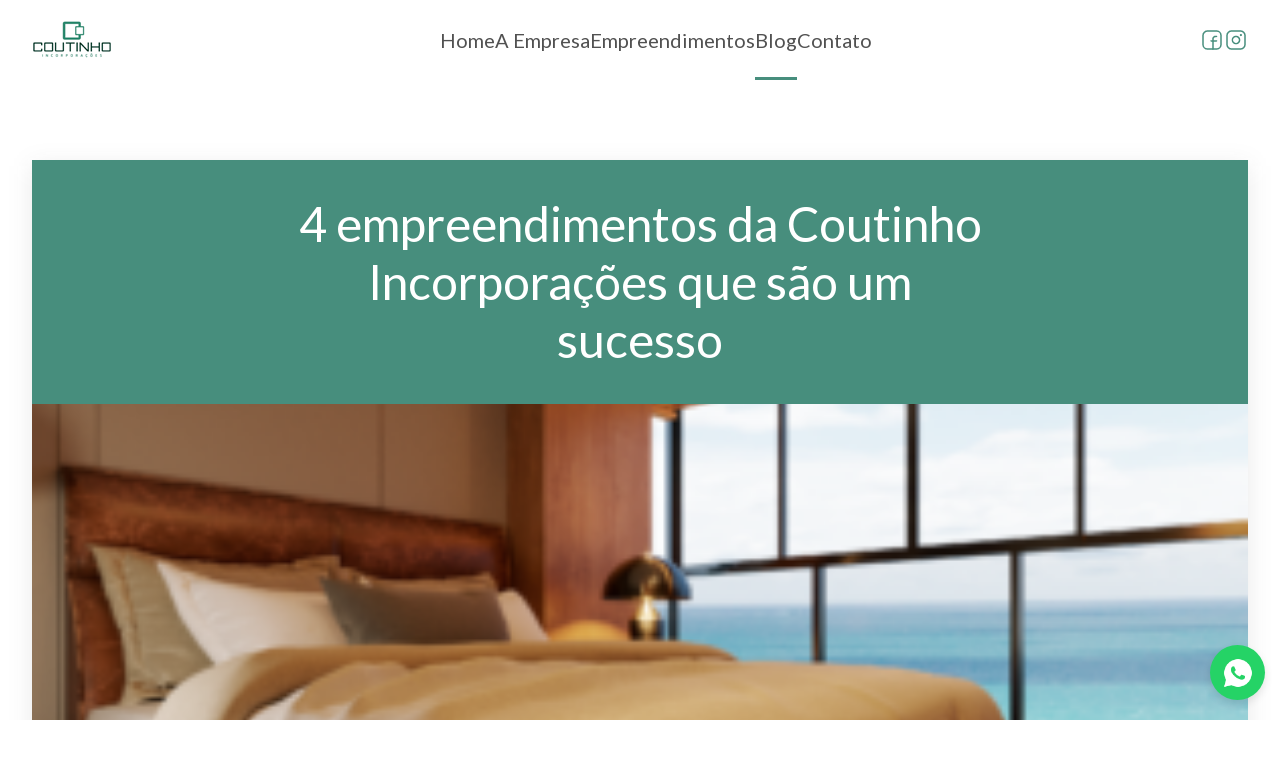

--- FILE ---
content_type: text/html; charset=UTF-8
request_url: https://coutinhoincorporacoes.com.br/4-empreendimentos-da-coutinho-incorporacoes-que-sao-um-sucesso/
body_size: 6809
content:
<!DOCTYPE html>

<html lang="pt-br">

<head>
  <meta charset="UTF-8" />
  <meta http-equiv="X-UA-Compatible" content="IE=edge" />
  <meta name="viewport" content="width=device-width, initial-scale=1.0" />
  <link rel="preconnect" href="https://fonts.googleapis.com" />
  <link rel="preconnect" href="https://fonts.gstatic.com" crossorigin />
  <link
    href="https://fonts.googleapis.com/css2?family=Lato:ital,wght@0,100;0,300;0,400;0,700;0,900;1,100;1,300;1,400;1,700;1,900&display=swap"
    rel="stylesheet">
  <link rel="stylesheet" href="https://coutinhoincorporacoes.com.br/wp-content/themes/theme-coutinho/assets/css/lib/plugins.css" />
  <link rel="stylesheet" href="https://coutinhoincorporacoes.com.br/wp-content/themes/theme-coutinho/assets/css/main.css" />
  <link rel="stylesheet" href="https://cdn.jsdelivr.net/npm/swiper@8/swiper-bundle.min.css" />
  
  <link rel="icon" type="image/x-icon" href="https://coutinhoincorporacoes.com.br/wp-content/themes/theme-coutinho/favicon.ico">
  <title>Coutinho  &#8211; 4 empreendimentos da Coutinho Incorporações que são um sucesso</title>
  <!-- Google Tag Manager -->
<script>(function(w,d,s,l,i){w[l]=w[l]||[];w[l].push({'gtm.start':
new Date().getTime(),event:'gtm.js'});var f=d.getElementsByTagName(s)[0],
j=d.createElement(s),dl=l!='dataLayer'?'&l='+l:'';j.async=true;j.src=
'https://www.googletagmanager.com/gtm.js?id='+i+dl;f.parentNode.insertBefore(j,f);
})(window,document,'script','dataLayer','GTM-W3VF7SF');</script>
<!-- End Google Tag Manager -->

</head>

<body>
    <!-- Google Tag Manager (noscript) -->
<noscript><iframe src="https://www.googletagmanager.com/ns.html?id=GTM-W3VF7SF"
height="0" width="0" style="display:none;visibility:hidden"></iframe></noscript>
<!-- End Google Tag Manager (noscript) -->
<header class="fixed-menu">
    <div class="container">
      <div class="logo">
        <img src="https://coutinhoincorporacoes.com.br/wp-content/themes/theme-coutinho/assets/img/logo/logo-coutinho-01.png" alt="Logo do coutinho">
      </div>
      <div class="navigator">
        <ul>
          <li><a href="/index">Home</a><span></span></li>
          <li><a href="/empresa">A Empresa</a><span></span></li>
          <li><a href="/empreendimentos">Empreendimentos</a><span></span></li>
          <li class="active-menu"><a href="/blog">Blog</a><span></span></li>
          <li><a href="#fale-conosco">Contato</a><span></span></li>
        </ul>
      </div>
      <div class="social-link">
        <ul>
          <li><a href="https://pt-br.facebook.com/coutinhoincorporacoes/" target="_blank"><img src="https://coutinhoincorporacoes.com.br/wp-content/themes/theme-coutinho/assets/img/icons/icon-green/icon-facebook.svg" alt="Icone do Instagram"></a></li>
          <li><a href="https://www.instagram.com/coutinhoincorporacoes_/" target="_blank"><img src="https://coutinhoincorporacoes.com.br/wp-content/themes/theme-coutinho/assets/img/icons/icon-green/icon-instagram.svg" alt="Icone do Facebook"></a></li>
        </ul>
      </div>
    </div>
  </header>

  <header id="js-menu-mobile" class="menu-mobile">
    <div class="container">
      <div class="button">
        <div class="logo">
          <img src="https://coutinhoincorporacoes.com.br/wp-content/themes/theme-coutinho/assets/img/logo/logo-coutinho-01.png" alt="Logo do coutinho">
        </div>
        <div class="button-open">
          <a class="js-open-menu"><img src="https://coutinhoincorporacoes.com.br/wp-content/themes/theme-coutinho/assets/img/icons/icon-green/icon-menu.png" alt="Icone Menu"></a>
        </div>
        <div class="button-closed">
          <a class="js-close-menu"><img src="https://coutinhoincorporacoes.com.br/wp-content/themes/theme-coutinho/assets/img/icons/icon-green/icon-close.png" alt="Icone Fechar"></a>
        </div>
      </div>
      <div class="mobile-navigator">
        <ul>
          <li><a href="/index">Home</a><span></span></li>
          <li><a href="/empresa">A Empresa</a><span></span></li>
          <li><a href="/empreendimentos">Empreendimentos</a><span></span></li>
          <li class="active-menu"><a href="/blog">Blog</a><span></span></li>
          <li><a href="#fale-conosco">Contato</a><span></span></li>
        </ul>
        <ul class="social-media">
          <p>Nos siga nas redes</p>
          <div class="icons">
            <li><a href=""><img src="https://coutinhoincorporacoes.com.br/wp-content/themes/theme-coutinho/assets/img/icons/icon-green/icon-facebook.svg" alt=""></a></li>
            <li><a href=""><img src="https://coutinhoincorporacoes.com.br/wp-content/themes/theme-coutinho/assets/img/icons/icon-green/icon-instagram.svg" alt=""></a></li>
          </div>
        </ul>
      </div>
    </div>
    <script>
        const whatsappButton = document.createElement("div");
        Object.assign(whatsappButton.style, {
          position: "fixed",
          bottom: "20px",
          right: "15px",
          backgroundColor: "#25d366",
          borderRadius: "50%",
          width: "55px",
          height: "55px",
          display: "flex",
          justifyContent: "center",
          alignItems: "center",
          cursor: "pointer",
          boxShadow: "0 4px 8px rgba(0, 0, 0, 0.1)",
          zIndex: "999999"
        });
        
        const whatsappIcon = document.createElement("img");
        whatsappIcon.src = "https://img.icons8.com/ios-filled/50/ffffff/whatsapp.png";
        whatsappIcon.alt = "WhatsApp";
        whatsappIcon.style.width = "30px";
        whatsappIcon.style.height = "30px";
        whatsappButton.appendChild(whatsappIcon);
        
        document.body.appendChild(whatsappButton);
        
        whatsappButton.addEventListener("click", () => {
          window.open("https://api.whatsapp.com/send?phone=558293126049", "_blank");
        });
    </script>
  </header><section class="s-hero-single-blog">
    <div class="container">
      <div class="title">
        <h2>4 empreendimentos da Coutinho Incorporações que são um sucesso</h2>
      </div>

      <div class="image">
        <img width="300" height="212" src="https://coutinhoincorporacoes.com.br/wp-content/uploads/2022/09/03-2-300x212.png" class="attachment-post-thumbnail size-post-thumbnail wp-post-image" alt="" decoding="async" loading="lazy" />        <!-- <p>Sala de estar</p> -->
      </div>
    </div>
  </section><section class="s-content">
    <div class="container-small">
      <p><span style="font-weight: 400;">Ao investir em um novo empreendimento, buscamos por construtoras que sejam renomadas, que tenham história e que entreguem suas obras com qualidade, compromisso e segurança. Portanto, uma empresa como a </span><a href="https://www.instagram.com/coutinhoincorporacoes_/"><span style="font-weight: 400;">Coutinho Incorporações</span></a><span style="font-weight: 400;">, pertencente a um grupo que atua há mais de 40 anos no mercado, se encaixa perfeitamente nesse perfil. </span></p>
<p><span style="font-weight: 400;">Afinal, são inúmeras obras concluídas e construídas fundamentadas nos três pilares da Coutinho Incorporações, que são inovação, credibilidade e relacionamento. Dessa forma, a empresa investe em cada detalhe para superar as expectativas de seus clientes. </span></p>
<p><span style="font-weight: 400;">Como resultado, a Coutinho Incorporações tem empreendimentos que são um sucesso e nesse texto vamos apresentar 4 dessas obras, que possuem características e inovações tecnológicas que vão te deixar com vontade de investir. Confira o texto até o final! </span></p>
<h2>1.<a href="https://coutinhoincorporacoes.com.br/empreendimentos/edf-five"><span style="font-weight: 400;">Edifício Five</span></a></h2>
<p><span style="font-weight: 400;">De antemão, vamos começar pelo Edifício Five, pois ele é o lançamento mais recente da construtora e possui um projeto incrível. Suas plantas variam de 30 a 80 metros quadrados, com apartamentos studios ou ainda com um e dois quartos. </span></p>
<p><span style="font-weight: 400;">O Edifício Five é único e singular, diferente de todos os outros empreendimentos à beira-mar da Ponta Verde. Afinal, possui uma fachada ativa que permite a integração do espaço privado com o espaço público, por meio de conveniências instaladas no térreo do edifício. </span></p>
<p><span style="font-weight: 400;">Além disso, a Coutinho Incorporações pensou em tudo e o empreendimento possui uma estrutura completa. Tem academia, coworking, sala de estudos, sala de reunião, piscina com raia, coffee experience, bar, espaço zen, surf station, espaço gourmet, lounges e tudo o que você precisa para viver bem. </span></p>
<p><span style="font-weight: 400;">Possui também o serviço de Car Sharing, ou seja, o empreendimento será entregue com um veículo elétrico para uso compartilhado entre os moradores. Logo, sempre que precisar resolver algo na rua, poderá contar com o serviço de aluguel de veículo diretamente no condomínio. </span></p>
<h2>2.<a href="https://coutinhoincorporacoes.com.br/empreendimentos/em-obras"><span style="font-weight: 400;">Edifício Giardini </span></a></h2>
<p><span style="font-weight: 400;">O Edifício Giardini da Coutinho Incorporações também é um sucesso. Ainda em obras, já conta com 90% das unidades vendidas até o momento. E não poderia ser diferente, uma vez que o empreendimento conta com apartamentos de 227 metros quadrados, com 4 suítes, 4 vagas de garagem para apartamento tipo e 5 vagas de garagem para os apartamentos da cobertura, além da área de lazer completa. </span></p>
<p><span style="font-weight: 400;">Além disso, o empreendimento fica localizado em uma rua arborizada em um dos melhores bairros de Alagoas, que conta com toda a infraestrutura necessária para facilitar e tornar o dia a dia mais prático. </span></p>
<p><span style="font-weight: 400;">A maioria das atividades cotidianas podem ser feitas a pé ou com pouca locomoção já que muito próximo ao empreendimento há escolas, supermercados, padarias, farmácias, academias, bancos, praças e tudo que a sua família precisa para viver com qualidade de vida. De bônus, o empreendimento fica a apenas algumas quadras da belíssima praia da Ponta Verde. </span></p>
<h2>3.<a href="https://coutinhoincorporacoes.com.br/empreendimentos/empresarial-centenario-office"><span style="font-weight: 400;">Centenário Office </span></a></h2>
<p><span style="font-weight: 400;">O Centenário Office, é o primeiro empreendimento empresarial da Coutinho Incorporações e já conta com 96% das salas ocupadas. </span></p>
<p><span style="font-weight: 400;">Localizado na rua mais comercial da cidade, e com sua moderna fachada em pele de vidro, que consegue ser vista à distância,  hoje o Centenário se transformou no marco de referência da região do Farol, nas proximidades da praça Centenário.</span></p>
<p><span style="font-weight: 400;">Próximo de serviços essenciais, em um ponto de fácil acesso, tanto para a parte alta como para a parte baixa da cidade de Maceió e que oferece a segurança e a tecnologia que você precisa, </span><a href="https://coutinhoincorporacoes.com.br/empreendimentos/empresarial-centenario-office"><span style="font-weight: 400;">conheça mais desse empreendimento incrível</span></a><span style="font-weight: 400;">.</span></p>
<h2>4.<a href="https://coutinhoincorporacoes.com.br/empreendimentos/edf-governador-afranio-lages"><span style="font-weight: 400;">Governador Afrânio Lages </span></a></h2>
<p><span style="font-weight: 400;">Outro empreendimento da Coutinho incorporações que é um grande sucesso, o Edifício Governador Afrânio Lages, fica localizado na belíssima orla da praia da Ponta Verde, na área mais nobre da cidade de Maceió. </span></p>
<p><span style="font-weight: 400;">O empreendimento conta com estrutura completa de lazer, com piscina, deck seco e molhado, playground, salão de jogos e estudos, espaço gourmet, brinquedoteca, espaço home office e espaço fitness. </span></p>
<p><span style="font-weight: 400;">Além disso, as unidades possuem 287 metros quadrados, contando com quatro suítes, sendo uma suíte master, varanda com vista para o mar, além de 4 a 5 vagas de garagem. </span></p>
<p><span style="font-weight: 400;">Com tantos diferenciais o Edifício Governador Afrânio Lages é um grande sucesso e atualmente conta com 100% das unidades vendidas. </span><span style="font-weight: 400;">Já que você chegou até aqui, acesse agora mesmo o site da </span><a href="https://coutinhoincorporacoes.com.br/"><span style="font-weight: 400;">Coutinho Incorporações </span></a><span style="font-weight: 400;">e confira todos os motivos que tornam os nossos empreendimentos um sucesso!</span></p>
    </div>
  </section>    <section class="s-call-back">
      <a href="">
        <div class="container">
          <div class="left">
            <img src="https://coutinhoincorporacoes.com.br/wp-content/uploads/2022/09/dabc55828e3dc81cd51f0a565d03c088-150x150-1.jpg"
              alt="Logo Empreendimentos">
            <h3>Precisa de atendimento? Fale com a nossa central.</h3>
          </div>
          <div class="right">
            <img src="https://coutinhoincorporacoes.com.br/wp-content/uploads/2022/09/img-emp-05-244x300-1.png" alt="Img Empreendimento">
          </div>
        </div>
      </a>
    </section>
  <section class="s-all-blog">
    <div class="container">
      <div class="title">
        <h2>MAIS RECENTES</h2>
        <p></p>
      </div>
      <div class="cards">                      
        <!-- Loop de blog -->
    <!-- O loop vai aqui -->                        
    <a href="https://coutinhoincorporacoes.com.br/4-empreendimentos-da-coutinho-incorporacoes-que-sao-um-sucesso/">
        <div class="card">
          <img width="300" height="212" src="https://coutinhoincorporacoes.com.br/wp-content/uploads/2022/09/03-2-300x212.png" class="attachment-post-thumbnail size-post-thumbnail wp-post-image" alt="" decoding="async" loading="lazy" />          <div class="description">
            <p><span>Publicado em 23 set 2022</span></p>
            <p>4 empreendimentos da Coutinho Incorporações que são um sucesso</p>
            <p class="link">Ler artigo</p>
          </div>
        </div>
      </a>
    <!-- O loop termina aqui  -->
        <!-- O loop vai aqui -->                        
    <a href="https://coutinhoincorporacoes.com.br/quer-decorar-ou-reformar-conheca-5-arquitetos-alagoanos/">
        <div class="card">
          <img width="300" height="212" src="https://coutinhoincorporacoes.com.br/wp-content/uploads/2022/09/cooworking-300x212.png" class="attachment-post-thumbnail size-post-thumbnail wp-post-image" alt="arquitetos alagoanos" decoding="async" loading="lazy" />          <div class="description">
            <p><span>Publicado em 22 set 2022</span></p>
            <p>Quer decorar ou reformar? Conheça 5 arquitetos alagoanos</p>
            <p class="link">Ler artigo</p>
          </div>
        </div>
      </a>
    <!-- O loop termina aqui  -->
        <!-- O loop vai aqui -->                        
    <a href="https://coutinhoincorporacoes.com.br/conheca-o-mais-novo-investimento-da-coutinho-incorporacoes/">
        <div class="card">
          <img width="300" height="212" src="https://coutinhoincorporacoes.com.br/wp-content/uploads/2022/09/img-post-300x212.png" class="attachment-post-thumbnail size-post-thumbnail wp-post-image" alt="" decoding="async" loading="lazy" />          <div class="description">
            <p><span>Publicado em 20 set 2022</span></p>
            <p>Conheça o mais novo investimento da Coutinho Incorporações</p>
            <p class="link">Ler artigo</p>
          </div>
        </div>
      </a>
    <!-- O loop termina aqui  -->
        <!-- O loop vai aqui -->                        
    <a href="https://coutinhoincorporacoes.com.br/o-que-preciso-saber-antes-de-investir-em-imoveis-em-maceio/">
        <div class="card">
          <img width="300" height="212" src="https://coutinhoincorporacoes.com.br/wp-content/uploads/2022/09/img-single-dicas-300x212.png" class="attachment-post-thumbnail size-post-thumbnail wp-post-image" alt="" decoding="async" loading="lazy" />          <div class="description">
            <p><span>Publicado em 20 set 2022</span></p>
            <p>O que preciso saber antes de investir em imóveis em Maceió?</p>
            <p class="link">Ler artigo</p>
          </div>
        </div>
      </a>
    <!-- O loop termina aqui  -->
      <!-- END Loop de blog -->      </div>
    </div>
  </section><section class="s-contact" id="fale-conosco">
    <div class="top-logo">
      <img src="https://coutinhoincorporacoes.com.br/wp-content/themes/theme-coutinho/assets/img/logo/logo-coutinho-02.png" alt="Logo">
    </div>
    <div class="container">
      <div class="s-contact-slides">
        <div class="swiper slide-contact-full">
          <div class="swiper-wrapper">
            <div class="swiper-slide">
              <div class="form-fale-conosco">
                <form action="">
                  <div class="nome">
                    <label for="">Nome</label>
                    <input type="text" id="nome" placeholder="Nome">
                    <img src="https://coutinhoincorporacoes.com.br/wp-content/themes/theme-coutinho/assets/img/icons/icon-gray/icon-user-gray.svg" alt="Icone">
                  </div>
                  <div class="email">
                    <label for="">Email</label>
                    <input type="text" id="email" placeholder="Email">
                    <img src="https://coutinhoincorporacoes.com.br/wp-content/themes/theme-coutinho/assets/img/icons/icon-gray/icon-email-gray.svg" alt="Icone">
                  </div>
                  <div class="whatsapp">
                    <label for="">Whatsapp</label>
                    <input type="text" id="whatsapp" placeholder="Whatsapp">
                    <img src="https://coutinhoincorporacoes.com.br/wp-content/themes/theme-coutinho/assets/img/icons/icon-gray/icon-whatsapp-gray.svg" alt="Icone">
                  </div>
                  <div class="mensagem">
                    <label for="">Mensagem</label>
                    <textarea id="mensagem" name="mensagem" rows="6" cols="50"
                      placeholder="Escreva aqui sua mensagem"></textarea>
                  </div>
                  <button>Enviar</button>
                </form>
              </div>
            </div>
            <div class="swiper-slide" id="full">
              <div class="form-assistencia-tecnica">
                <form action="">
                  <div class="nome">
                    <label for="">Nome</label>
                    <input type="text" id="nome" placeholder="Nome">
                    <img src="https://coutinhoincorporacoes.com.br/wp-content/themes/theme-coutinho/assets/img/icons/icon-gray/icon-user-gray.svg" alt="Icone">
                  </div>
                  <div class="email">
                    <label for="">Email</label>
                    <input type="text" id="email" placeholder="Email">
                    <img src="https://coutinhoincorporacoes.com.br/wp-content/themes/theme-coutinho/assets/img/icons/icon-gray/icon-email-gray.svg" alt="Icone">
                  </div>
                  <div class="empreendimento">
                    <label for="">Empreendimento</label>
                    <input type="text" id="empreendimento" placeholder="Empreendimento">
                    <img src="https://coutinhoincorporacoes.com.br/wp-content/themes/theme-coutinho/assets/img/icons/icon-gray/icon-empreendimento-gray.svg" alt="Icone">
                  </div>
                  <div class="unidade">
                    <label for="">Unidade</label>
                    <input type="text" id="unidade" placeholder="Unidade">
                    <img src="https://coutinhoincorporacoes.com.br/wp-content/themes/theme-coutinho/assets/img/icons/icon-gray/icon-key-gray.svg" alt="Icone">
                  </div>
                  <div class="whatsapp">
                    <label for="">Whatsapp</label>
                    <input type="text" id="whatsapp" placeholder="Whatsapp">
                    <img src="https://coutinhoincorporacoes.com.br/wp-content/themes/theme-coutinho/assets/img/icons/icon-gray/icon-whatsapp-gray.svg" alt="Icone">
                  </div>
                  <div class="mensagem">
                    <label for="">Mensagem</label>
                    <textarea id="mensagem" name="mensagem" rows="6" cols="50"
                      placeholder="Escreva aqui sua mensagem"></textarea>
                  </div>
                  <button>Enviar</button>
                </form>
              </div>
            </div>
            <div class="swiper-slide">
              <div class="image-full">
                <img src="https://coutinhoincorporacoes.com.br/wp-content/themes/theme-coutinho/assets/img/footer/img-mapa.png" />
              </div>
            </div>
          </div>
        </div>
        <div thumbsSlider="" class="swiper slide-contact-thumbs">
          <div class="title">
            <h2>Qual imóvel você procura?</h2>
            <p>Não encontrou o imóvel que você procura? Escreva abaixo as características necessárias e nós iremos
              auxiliá-lo na busca do seu imóvel.</p>
          </div>
          <div class="swiper-wrapper">
            <div class="swiper-slide">
              <div class="thumb-action-button">
                <a><img src="https://coutinhoincorporacoes.com.br/wp-content/themes/theme-coutinho/assets/img/icons/icon-white/icon-email-white.svg" alt="Icone"> <span>Fale
                    conosco</span>
                </a>
              </div>
            </div>
            <div class="swiper-slide">
              <div class="thumb-action-button">
                <a><img src="https://coutinhoincorporacoes.com.br/wp-content/themes/theme-coutinho/assets/img/icons/icon-white/icon-config.svg" alt="Icone"><span>Assistência
                    técnica</span>
                </a>
              </div>
            </div>
            <div class="swiper-slide">
              <div class="thumb-action-button">
                <a><img src="https://coutinhoincorporacoes.com.br/wp-content/themes/theme-coutinho/assets/img/icons/icon-white/icon-location-white.svg" alt="Icone"><span>Onde
                    estamos</span></a>
              </div>
            </div>
          </div>
          <div class="social-links">
            <h3>Nossas Redes Sociais</h3>
            <div class="images">
              <a href="https://pt-br.facebook.com/coutinhoincorporacoes/" target="_blank"><img src="https://coutinhoincorporacoes.com.br/wp-content/themes/theme-coutinho/assets/img/icons/icon-white/icon-facebook-white.svg" alt="Icone"></a>
              <a href="https://www.instagram.com/coutinhoincorporacoes_/" target="_blank"><img src="https://coutinhoincorporacoes.com.br/wp-content/themes/theme-coutinho/assets/img/icons/icon-white/icon-instagram-white.svg" alt="Icone"></a>
            </div>
          </div>
        </div>
      </div>
    </div>
  </section>
  <footer>
    <div class="container">
      <img src="https://coutinhoincorporacoes.com.br/wp-content/themes/theme-coutinho/assets/img/logo/logo-coutinho-01.png" alt="Logo">
      <p>© 2022 - Coutinho Incorporações</p>
      <div class="dev">
        <p>Desenvolvido por</p>
        <img src="https://coutinhoincorporacoes.com.br/wp-content/themes/theme-coutinho/assets/img/logo/logo-yellowkite.png" alt="Logo Yellow">
      </div>      
    </div>
  </footer>

  <script src="https://cdn.jsdelivr.net/npm/swiper/swiper-bundle.min.js"></script>
  <script src="https://coutinhoincorporacoes.com.br/wp-content/themes/theme-coutinho/assets/js/lib/plugins.js"></script>
  <script src="https://coutinhoincorporacoes.com.br/wp-content/themes/theme-coutinho/assets/js/all.js"></script>
  
  <script src='https://cdn.jsdelivr.net/npm/jquery@3.6.0/dist/jquery.js'></script>
  <script src="https://coutinhoincorporacoes.com.br/wp-content/themes/theme-coutinho/assets/js/lightgallery.min.js"></script>
  <script src="https://coutinhoincorporacoes.com.br/wp-content/themes/theme-coutinho/assets/js/plugins/thumbnail/lg-thumbnail.umd.js"></script>
  <script src="https://coutinhoincorporacoes.com.br/wp-content/themes/theme-coutinho/assets/js/plugins/zoom/lg-zoom.umd.js"></script>

  <script type="text/javascript">
    lightGallery(document.getElementById('gallery-1'), {
        plugins: [lgZoom, lgThumbnail],
        speed: 500,
    });
    lightGallery(document.getElementById('gallery-3'), {
        plugins: [lgZoom, lgThumbnail],
        speed: 500,
    });
  </script>

</body>

</html>

--- FILE ---
content_type: text/html;charset=utf-8
request_url: https://pageview-notify.rdstation.com.br/send
body_size: -77
content:
a3d657cd-40f4-4681-9a98-78947010efcb

--- FILE ---
content_type: text/css
request_url: https://coutinhoincorporacoes.com.br/wp-content/themes/theme-coutinho/assets/css/main.css
body_size: 6801
content:
*,*::before,*::after{margin:0;padding:0;border:none;box-sizing:border-box;list-style:none;text-decoration:none !important;font-size:2rem;font-family:"Archivo",sans-serif;-webkit-font-smoothing:antialiased;-moz-osx-font-smoothing:grayscale;-webkit-box-sizing:border-box}img{max-width:100%;display:block;object-fit:cover}html{font-size:62.5%;overflow-x:hidden;scroll-behavior:smooth}@media(max-width: 991px){html{font-size:50%}}@media(max-width: 500px){html{font-size:48%}}body::-webkit-scrollbar{width:5px;background-color:#fff}body::-webkit-scrollbar-thumb{border-radius:1rem;background-color:#242424}button,a{background-color:transparent;cursor:pointer}.swal2-cancel.btn.btn-danger{padding:2rem;background:red;margin-right:2rem;border-radius:.5rem;color:#fff}.swal2-confirm.btn.btn-success{padding:2rem;background:green;border-radius:.5rem;color:#fff}.container{width:100%;max-width:124.6rem;margin:0 auto;padding:0 1.5rem}.container-full{width:100%;max-width:100%;margin:0 auto;padding:0 1.5rem}.container-small{width:100%;max-width:83rem;margin:0 auto;padding:0 1.5rem}.btn-primary{color:#fff;background:#478e7d;border-radius:.8rem;height:3.2rem;padding:.4rem 2.4rem;transition:transform .3s}.btn-primary:hover{transform:scale(1.05);background:#2d473f}.smoke-mask{position:absolute;width:100%;height:100vh;top:0px;background:linear-gradient(90.19deg, rgba(0, 0, 0, 0.75) 0.19%, rgba(0, 0, 0, 0) 63.43%);mix-blend-mode:hard-light}.tag-primary{color:#fff;background:#006ca8;border-radius:.4rem;height:3.2rem;padding:.4rem 1.6rem}.title{font-family:"Lato",sans-serif;font-style:normal;font-weight:400;font-size:6.4rem;line-height:6.3rem;color:#2d473f}.text{font-family:"Lato",sans-serif;font-style:normal;font-weight:400;font-size:2.1rem;line-height:3.2rem;color:#515151}@keyframes fadeRight{from{opacity:0;transform:translateX(5rem)}to{opacity:1;transform:translateX(0)}}@keyframes fadeLeft{from{opacity:0;transform:translateX(-5rem)}to{opacity:1;transform:translateX(0)}}@keyframes pulse{0%{transform:scale(0.8);filter:alpha(opacity=50);opacity:.5}10%{transform:scale(0.9);filter:alpha(opacity=1);opacity:1}20%{transform:scale(1);filter:alpha(opacity=1);opacity:1}100%{transform:scale(0.8);filter:alpha(opacity=50);opacity:.5}}.swiper-horizontal>.swiper-pagination-bullets.swiper-pagination-bullets-dynamic,.swiper-pagination-horizontal.swiper-pagination-bullets.swiper-pagination-bullets-dynamic{bottom:-3rem !important}.swiper-horizontal>.swiper-pagination-bullets.swiper-pagination-bullets-dynamic .swiper-pagination-bullet,.swiper-pagination-horizontal.swiper-pagination-bullets.swiper-pagination-bullets-dynamic .swiper-pagination-bullet-active-main{width:3.2rem !important;height:.8rem !important;background:#478e7d !important;border-radius:2.1rem !important}header.fixed-menu{padding:1.6rem}header.fixed-menu .container{display:flex;flex-direction:row;align-items:center;justify-content:space-between}header.fixed-menu .container .navigator ul{display:flex;flex-direction:row;align-items:center;justify-content:center;gap:4rem}header.fixed-menu .container .navigator ul li{position:relative;cursor:pointer}header.fixed-menu .container .navigator ul li a{font-family:"Lato",sans-serif;font-style:normal;font-weight:400;font-size:2rem;line-height:2.4rem;color:#515151;position:relative}header.fixed-menu .container .navigator ul li span{display:none;width:100%;height:.3rem;background:#478e7d;position:absolute;bottom:-2.75rem;z-index:1}header.fixed-menu .container .navigator ul li.active-menu span{display:block}header.fixed-menu .container .social-link ul{display:flex;flex-direction:row;align-items:center;justify-content:center;gap:1.6rem}header.menu-mobile{display:none;padding:1.6rem;position:fixed;width:100%;z-index:1000;background:#fff}header.menu-mobile .container{display:flex;flex-direction:row;align-items:center;justify-content:space-between;padding:0}header.menu-mobile .container .button{display:flex;flex-direction:row;align-items:center;justify-content:space-between;width:100%}header.menu-mobile .container .button .button-closed{display:none}header.menu-mobile .container .mobile-navigator{display:none;width:100%;max-width:100%;height:100vh;position:absolute;left:0;top:0}header.menu-mobile .container .mobile-navigator ul{display:flex;flex-direction:column;align-items:center;justify-content:center;gap:4rem}header.menu-mobile .container .mobile-navigator ul li{position:relative;cursor:pointer}header.menu-mobile .container .mobile-navigator ul li a{font-family:"Lato",sans-serif;font-style:normal;font-weight:400;font-size:2rem;line-height:2.4rem;color:#515151;position:relative}header.menu-mobile .container .mobile-navigator ul li span{display:none;width:100%;height:.3rem;background:#478e7d;position:absolute;bottom:-2.75rem;z-index:1}header.menu-mobile .container .mobile-navigator ul li.active-menu span{display:block}@media(max-width: 600px){header.fixed-menu{display:none}header.menu-mobile{display:block;top:0}header.menu-mobile.active .container .button{position:relative;z-index:200}header.menu-mobile.active .container .button .button-open{display:none}header.menu-mobile.active .container .button .button-closed{display:block}header.menu-mobile.active .container .mobile-navigator{display:flex;flex-direction:column;align-items:flex-start;justify-content:space-between;z-index:100;background:#fff;padding:18rem 0 4.7rem 13rem}header.menu-mobile.active .container .mobile-navigator ul{gap:4rem;align-items:flex-start}header.menu-mobile.active .container .mobile-navigator ul li a{font-family:"Lato",sans-serif;font-style:normal;font-weight:400;font-size:3.2rem;line-height:2.4rem;color:#515151}header.menu-mobile.active .container .mobile-navigator ul li span{bottom:-0.75rem}header.menu-mobile.active .container .mobile-navigator .social-media{gap:0}header.menu-mobile.active .container .mobile-navigator .social-media p{font-family:"Lato",sans-serif;font-style:normal;font-weight:400;font-size:3.2rem;line-height:2.4rem;color:#515151;margin-bottom:1.6rem}header.menu-mobile.active .container .mobile-navigator .social-media .icons{display:flex;flex-direction:row;align-items:center;justify-content:center;gap:1.6rem}header.menu-mobile.active .container .mobile-navigator .social-media .icons li a img{width:4rem;height:4rem}}@media(max-width: 480px){header.menu-mobile{display:block}header.menu-mobile.active .container .mobile-navigator{padding:18rem 0 4.7rem 9rem}header.menu-mobile.active .container .mobile-navigator ul li a{font-family:"Lato",sans-serif;font-style:normal;font-weight:400;font-size:2.8rem;line-height:2.4rem;color:#515151}header.menu-mobile.active .container .mobile-navigator .social-media p{font-size:2.8rem}header.menu-mobile.active .container .mobile-navigator .social-media .icons{display:flex;flex-direction:row;align-items:center;justify-content:center;gap:1.6rem}header.menu-mobile.active .container .mobile-navigator .social-media .icons li a img{width:4rem;height:4rem}}@media(max-width: 375px){header.menu-mobile{display:block}header.menu-mobile.active .container .mobile-navigator{padding:12rem 0 4.7rem 7rem}}.s-contact{padding:16rem 0 24rem 0;background:#2d473f;position:relative}.s-contact .top-logo{position:absolute;top:-4.5rem;left:50%;background:#fff;border-radius:50%;padding:2rem}.s-contact .container h2{font-weight:600;font-size:4rem;line-height:4.4rem;color:#478e7d}.s-contact .container .s-contact-slides{display:flex;flex-direction:row-reverse;align-items:flex-start;justify-content:space-between;width:100%;margin-top:4.5rem;gap:2rem}.s-contact .container .s-contact-slides .slide-contact-full{display:flex;flex-direction:row;align-items:center;justify-content:center;width:100%;margin:0;background:#fff;box-shadow:0rem 2.4rem 4.8rem rgba(0,0,0,.1);border-radius:2rem;padding:2.6rem 3.2rem}.s-contact .container .s-contact-slides .slide-contact-full .swiper-wrapper .swiper-slide{width:42.87rem}.s-contact .container .s-contact-slides .slide-contact-full .swiper-wrapper .swiper-slide .form-fale-conosco form .nome{position:relative}.s-contact .container .s-contact-slides .slide-contact-full .swiper-wrapper .swiper-slide .form-fale-conosco form .nome label{font-family:"Lato",sans-serif;font-style:normal;font-weight:400;font-size:2rem;line-height:1.8rem;color:#515151}.s-contact .container .s-contact-slides .slide-contact-full .swiper-wrapper .swiper-slide .form-fale-conosco form .nome #nome{width:100%;padding:1.2rem 2.5rem 1.2rem 3.5rem;margin-bottom:1.6rem;margin-top:.5rem;border:1px solid rgba(81,81,81,.1);border-radius:4px;outline:0;font-family:"Lato",sans-serif;font-style:normal;font-weight:400;font-size:2rem;line-height:2.4rem}.s-contact .container .s-contact-slides .slide-contact-full .swiper-wrapper .swiper-slide .form-fale-conosco form .nome #nome::placeholder{font-family:"Lato",sans-serif;font-style:normal;font-weight:400;font-size:2rem;line-height:2.4rem;color:#b8b8b8}.s-contact .container .s-contact-slides .slide-contact-full .swiper-wrapper .swiper-slide .form-fale-conosco form .nome img{position:absolute;top:4.25rem;left:1rem}.s-contact .container .s-contact-slides .slide-contact-full .swiper-wrapper .swiper-slide .form-fale-conosco form .email{position:relative}.s-contact .container .s-contact-slides .slide-contact-full .swiper-wrapper .swiper-slide .form-fale-conosco form .email label{font-family:"Lato",sans-serif;font-style:normal;font-weight:400;font-size:2rem;line-height:1.8rem;color:#515151}.s-contact .container .s-contact-slides .slide-contact-full .swiper-wrapper .swiper-slide .form-fale-conosco form .email #email{width:100%;padding:1.2rem 2.5rem 1.2rem 3.5rem;margin-bottom:1.6rem;margin-top:.5rem;border:1px solid rgba(81,81,81,.1);border-radius:4px;outline:0;font-family:"Lato",sans-serif;font-style:normal;font-weight:400;font-size:2rem;line-height:2.4rem}.s-contact .container .s-contact-slides .slide-contact-full .swiper-wrapper .swiper-slide .form-fale-conosco form .email #email::placeholder{font-family:"Lato",sans-serif;font-style:normal;font-weight:400;font-size:2rem;line-height:2.4rem;color:#b8b8b8}.s-contact .container .s-contact-slides .slide-contact-full .swiper-wrapper .swiper-slide .form-fale-conosco form .email img{position:absolute;top:4.25rem;left:1rem}.s-contact .container .s-contact-slides .slide-contact-full .swiper-wrapper .swiper-slide .form-fale-conosco form .whatsapp{position:relative}.s-contact .container .s-contact-slides .slide-contact-full .swiper-wrapper .swiper-slide .form-fale-conosco form .whatsapp label{font-family:"Lato",sans-serif;font-style:normal;font-weight:400;font-size:2rem;line-height:1.8rem;color:#515151}.s-contact .container .s-contact-slides .slide-contact-full .swiper-wrapper .swiper-slide .form-fale-conosco form .whatsapp #whatsapp{width:100%;padding:1.2rem 2.5rem 1.2rem 3.5rem;margin-bottom:1.6rem;margin-top:.5rem;border:1px solid rgba(81,81,81,.1);border-radius:4px;outline:0;font-family:"Lato",sans-serif;font-style:normal;font-weight:400;font-size:2rem;line-height:2.4rem}.s-contact .container .s-contact-slides .slide-contact-full .swiper-wrapper .swiper-slide .form-fale-conosco form .whatsapp #whatsapp::placeholder{font-family:"Lato",sans-serif;font-style:normal;font-weight:400;font-size:2rem;line-height:2.4rem;color:#b8b8b8}.s-contact .container .s-contact-slides .slide-contact-full .swiper-wrapper .swiper-slide .form-fale-conosco form .whatsapp img{position:absolute;top:4.25rem;left:1rem}.s-contact .container .s-contact-slides .slide-contact-full .swiper-wrapper .swiper-slide .form-fale-conosco form .mensagem label{font-family:"Lato",sans-serif;font-style:normal;font-weight:400;font-size:2rem;line-height:1.8rem;color:#515151}.s-contact .container .s-contact-slides .slide-contact-full .swiper-wrapper .swiper-slide .form-fale-conosco form .mensagem #mensagem{width:100%;padding:1.2rem 2.5rem;margin-top:.5rem;border:1px solid rgba(81,81,81,.1);border-radius:4px;outline:0;font-family:"Lato",sans-serif;font-style:normal;font-weight:400;font-size:2rem;line-height:2.4rem}.s-contact .container .s-contact-slides .slide-contact-full .swiper-wrapper .swiper-slide .form-fale-conosco form .mensagem #mensagem::placeholder{font-family:"Lato",sans-serif;font-style:normal;font-weight:400;font-size:2rem;line-height:1.8rem;color:#b8b8b8}.s-contact .container .s-contact-slides .slide-contact-full .swiper-wrapper .swiper-slide .form-fale-conosco form button{width:100%;font-family:"Lato",sans-serif;font-style:normal;font-weight:400;font-size:2rem;line-height:2.4rem;text-align:center;color:#fff;background:#478e7d;border-radius:.8rem;padding:1.2rem 19.2rem;margin-top:2.4rem;transition:all .3s}.s-contact .container .s-contact-slides .slide-contact-full .swiper-wrapper .swiper-slide .form-fale-conosco form button:hover{background:#397a6b}.s-contact .container .s-contact-slides .slide-contact-full .swiper-wrapper .swiper-slide .form-assistencia-tecnica form .nome{position:relative}.s-contact .container .s-contact-slides .slide-contact-full .swiper-wrapper .swiper-slide .form-assistencia-tecnica form .nome label{font-family:"Lato",sans-serif;font-style:normal;font-weight:400;font-size:2rem;line-height:1.8rem;color:#515151}.s-contact .container .s-contact-slides .slide-contact-full .swiper-wrapper .swiper-slide .form-assistencia-tecnica form .nome #nome{width:100%;padding:1.2rem 2.5rem 1.2rem 3.5rem;margin-bottom:1.6rem;margin-top:.5rem;border:1px solid rgba(81,81,81,.1);border-radius:4px;outline:0;font-family:"Lato",sans-serif;font-style:normal;font-weight:400;font-size:2rem;line-height:2.4rem}.s-contact .container .s-contact-slides .slide-contact-full .swiper-wrapper .swiper-slide .form-assistencia-tecnica form .nome #nome::placeholder{font-family:"Lato",sans-serif;font-style:normal;font-weight:400;font-size:2rem;line-height:2.4rem;color:#b8b8b8}.s-contact .container .s-contact-slides .slide-contact-full .swiper-wrapper .swiper-slide .form-assistencia-tecnica form .nome img{position:absolute;top:4.25rem;left:1rem}.s-contact .container .s-contact-slides .slide-contact-full .swiper-wrapper .swiper-slide .form-assistencia-tecnica form .email{position:relative}.s-contact .container .s-contact-slides .slide-contact-full .swiper-wrapper .swiper-slide .form-assistencia-tecnica form .email label{font-family:"Lato",sans-serif;font-style:normal;font-weight:400;font-size:2rem;line-height:1.8rem;color:#515151}.s-contact .container .s-contact-slides .slide-contact-full .swiper-wrapper .swiper-slide .form-assistencia-tecnica form .email #email{width:100%;padding:1.2rem 2.5rem 1.2rem 3.5rem;margin-bottom:1.6rem;margin-top:.5rem;border:1px solid rgba(81,81,81,.1);border-radius:4px;outline:0;font-family:"Lato",sans-serif;font-style:normal;font-weight:400;font-size:2rem;line-height:2.4rem}.s-contact .container .s-contact-slides .slide-contact-full .swiper-wrapper .swiper-slide .form-assistencia-tecnica form .email #email::placeholder{font-family:"Lato",sans-serif;font-style:normal;font-weight:400;font-size:2rem;line-height:2.4rem;color:#b8b8b8}.s-contact .container .s-contact-slides .slide-contact-full .swiper-wrapper .swiper-slide .form-assistencia-tecnica form .email img{position:absolute;top:4.25rem;left:1rem}.s-contact .container .s-contact-slides .slide-contact-full .swiper-wrapper .swiper-slide .form-assistencia-tecnica form .empreendimento{display:none;position:relative}.s-contact .container .s-contact-slides .slide-contact-full .swiper-wrapper .swiper-slide .form-assistencia-tecnica form .empreendimento label{font-family:"Lato",sans-serif;font-style:normal;font-weight:400;font-size:2rem;line-height:1.8rem;color:#515151}.s-contact .container .s-contact-slides .slide-contact-full .swiper-wrapper .swiper-slide .form-assistencia-tecnica form .empreendimento #empreendimento{width:100%;padding:1.2rem 2.5rem 1.2rem 3.5rem;margin-bottom:1.6rem;margin-top:.5rem;border:1px solid rgba(81,81,81,.1);border-radius:4px;outline:0;font-family:"Lato",sans-serif;font-style:normal;font-weight:400;font-size:2rem;line-height:2.4rem}.s-contact .container .s-contact-slides .slide-contact-full .swiper-wrapper .swiper-slide .form-assistencia-tecnica form .empreendimento #empreendimento::placeholder{font-family:"Lato",sans-serif;font-style:normal;font-weight:400;font-size:2rem;line-height:2.4rem;color:#b8b8b8}.s-contact .container .s-contact-slides .slide-contact-full .swiper-wrapper .swiper-slide .form-assistencia-tecnica form .empreendimento img{position:absolute;top:4.25rem;left:1rem}.s-contact .container .s-contact-slides .slide-contact-full .swiper-wrapper .swiper-slide .form-assistencia-tecnica form .unidade{display:none;position:relative}.s-contact .container .s-contact-slides .slide-contact-full .swiper-wrapper .swiper-slide .form-assistencia-tecnica form .unidade label{font-family:"Lato",sans-serif;font-style:normal;font-weight:400;font-size:2rem;line-height:1.8rem;color:#515151}.s-contact .container .s-contact-slides .slide-contact-full .swiper-wrapper .swiper-slide .form-assistencia-tecnica form .unidade #unidade{width:100%;padding:1.2rem 2.5rem 1.2rem 3.5rem;margin-bottom:1.6rem;margin-top:.5rem;border:1px solid rgba(81,81,81,.1);border-radius:4px;outline:0;font-family:"Lato",sans-serif;font-style:normal;font-weight:400;font-size:2rem;line-height:2.4rem}.s-contact .container .s-contact-slides .slide-contact-full .swiper-wrapper .swiper-slide .form-assistencia-tecnica form .unidade #unidade::placeholder{font-family:"Lato",sans-serif;font-style:normal;font-weight:400;font-size:2rem;line-height:2.4rem;color:#b8b8b8}.s-contact .container .s-contact-slides .slide-contact-full .swiper-wrapper .swiper-slide .form-assistencia-tecnica form .unidade img{position:absolute;top:4.25rem;left:1rem}.s-contact .container .s-contact-slides .slide-contact-full .swiper-wrapper .swiper-slide .form-assistencia-tecnica form .whatsapp{position:relative}.s-contact .container .s-contact-slides .slide-contact-full .swiper-wrapper .swiper-slide .form-assistencia-tecnica form .whatsapp label{font-family:"Lato",sans-serif;font-style:normal;font-weight:400;font-size:2rem;line-height:1.8rem;color:#515151}.s-contact .container .s-contact-slides .slide-contact-full .swiper-wrapper .swiper-slide .form-assistencia-tecnica form .whatsapp #whatsapp{width:100%;padding:1.2rem 2.5rem 1.2rem 3.5rem;margin-bottom:1.6rem;margin-top:.5rem;border:1px solid rgba(81,81,81,.1);border-radius:4px;outline:0;font-family:"Lato",sans-serif;font-style:normal;font-weight:400;font-size:2rem;line-height:2.4rem}.s-contact .container .s-contact-slides .slide-contact-full .swiper-wrapper .swiper-slide .form-assistencia-tecnica form .whatsapp #whatsapp::placeholder{font-family:"Lato",sans-serif;font-style:normal;font-weight:400;font-size:2rem;line-height:2.4rem;color:#b8b8b8}.s-contact .container .s-contact-slides .slide-contact-full .swiper-wrapper .swiper-slide .form-assistencia-tecnica form .whatsapp img{position:absolute;top:4.25rem;left:1rem}.s-contact .container .s-contact-slides .slide-contact-full .swiper-wrapper .swiper-slide .form-assistencia-tecnica form .mensagem label{font-family:"Lato",sans-serif;font-style:normal;font-weight:400;font-size:2rem;line-height:1.8rem;color:#515151}.s-contact .container .s-contact-slides .slide-contact-full .swiper-wrapper .swiper-slide .form-assistencia-tecnica form .mensagem #mensagem{width:100%;padding:1.2rem 2.5rem;margin-top:.5rem;border:1px solid rgba(81,81,81,.1);border-radius:4px;outline:0;font-family:"Lato",sans-serif;font-style:normal;font-weight:400;font-size:2rem;line-height:2.4rem}.s-contact .container .s-contact-slides .slide-contact-full .swiper-wrapper .swiper-slide .form-assistencia-tecnica form .mensagem #mensagem::placeholder{font-family:"Lato",sans-serif;font-style:normal;font-weight:400;font-size:2rem;line-height:1.8rem;color:#b8b8b8}.s-contact .container .s-contact-slides .slide-contact-full .swiper-wrapper .swiper-slide .form-assistencia-tecnica form button{width:100%;font-family:"Lato",sans-serif;font-style:normal;font-weight:400;font-size:2rem;line-height:2.4rem;text-align:center;color:#fff;background:#478e7d;border-radius:.8rem;padding:1.2rem 19.2rem;margin-top:2.4rem;transition:all .3s}.s-contact .container .s-contact-slides .slide-contact-full .swiper-wrapper .swiper-slide .form-assistencia-tecnica form button:hover{background:#397a6b}.s-contact .container .s-contact-slides .slide-contact-full .swiper-wrapper .swiper-slide .image-full{display:flex;flex-direction:row;align-items:center;justify-content:center;height:100%}.s-contact .container .s-contact-slides .slide-contact-full .swiper-wrapper .swiper-slide .image-full img{margin-top:2.5rem !important;height:54rem;margin:0 auto}.s-contact .container .s-contact-slides .slide-contact-full .swiper-wrapper .swiper-slide-active .form-assistencia-tecnica form .empreendimento{display:block}.s-contact .container .s-contact-slides .slide-contact-full .swiper-wrapper .swiper-slide-active .form-assistencia-tecnica form .unidade{display:block}.s-contact .container .s-contact-slides .slide-contact-thumbs{width:100%;max-width:38.4rem;margin:0}.s-contact .container .s-contact-slides .slide-contact-thumbs .title{margin-bottom:3.2rem}.s-contact .container .s-contact-slides .slide-contact-thumbs .title h2{font-family:"Lato";font-style:normal;font-weight:400;font-size:4.8rem;line-height:5.8rem;color:#fff;margin-bottom:3.2rem}.s-contact .container .s-contact-slides .slide-contact-thumbs .title p{font-family:"Lato";font-style:normal;font-weight:400;font-size:2rem;line-height:2.4rem;color:#fff}.s-contact .container .s-contact-slides .slide-contact-thumbs .swiper-wrapper{display:flex;flex-direction:column;align-items:center;justify-content:flex-start;transform:none !important}.s-contact .container .s-contact-slides .slide-contact-thumbs .swiper-wrapper .swiper-slide{width:100%;height:5rem;margin-bottom:.9rem}.s-contact .container .s-contact-slides .slide-contact-thumbs .swiper-wrapper .swiper-slide .thumb-action-button{display:flex;flex-direction:row;align-items:center;justify-content:center;height:5rem;overflow:hidden;border-radius:1rem}.s-contact .container .s-contact-slides .slide-contact-thumbs .swiper-wrapper .swiper-slide .thumb-action-button a{display:flex;flex-direction:row;align-items:center;justify-content:flex-start;gap:2rem;width:100%;height:100%;padding:1.8rem 2.4rem;font-weight:600;font-size:2rem;line-height:2.6rem;color:#fff;transition:all .3s;vertical-align:middle}.s-contact .container .s-contact-slides .slide-contact-thumbs .swiper-wrapper .swiper-slide .thumb-action-button a:hover{transform:scale(1.05)}.s-contact .container .s-contact-slides .slide-contact-thumbs .swiper-wrapper .swiper-slide-thumb-active .thumb-action-button{background:rgba(71,142,125,.2)}.s-contact .container .s-contact-slides .slide-contact-thumbs .swiper-wrapper .swiper-slide-thumb-active .thumb-action-button a{color:#f1f0f5}.s-contact .container .s-contact-slides .slide-contact-thumbs .social-links{margin-top:3.2rem}.s-contact .container .s-contact-slides .slide-contact-thumbs .social-links h3{font-family:"Lato",sans-serif;font-style:normal;font-weight:400;font-size:2rem;line-height:2.1rem;color:#fff;margin-bottom:.8rem}.s-contact .container .s-contact-slides .slide-contact-thumbs .social-links .images{display:flex;flex-direction:row;align-items:flex-start;justify-content:flex-start;gap:1.6rem}footer .container{display:flex;flex-direction:row;align-items:center;justify-content:space-between;padding:1.6rem 0}footer .container .dev{display:flex;flex-direction:row;align-items:center;justify-content:center;gap:2rem}@media(max-width: 1100px){footer .container{padding:1.6rem}}@media(max-width: 900px){.s-contact .container .s-contact-slides{flex-direction:column-reverse;gap:5rem}.s-contact .container .s-contact-slides .slide-contact-full{max-width:100%}.s-contact .container .s-contact-slides .slide-contact-full .swiper-wrapper .swiper-slide .form-fale-conosco form .nome #nome,.s-contact .container .s-contact-slides .slide-contact-full .swiper-wrapper .swiper-slide .form-assistencia-tecnica form .nome #nome{padding:1.2rem 2.5rem 1.2rem 5.5rem}.s-contact .container .s-contact-slides .slide-contact-full .swiper-wrapper .swiper-slide .form-fale-conosco form .email #email,.s-contact .container .s-contact-slides .slide-contact-full .swiper-wrapper .swiper-slide .form-assistencia-tecnica form .email #email{padding:1.2rem 2.5rem 1.2rem 5.5rem}.s-contact .container .s-contact-slides .slide-contact-full .swiper-wrapper .swiper-slide .form-fale-conosco form .empreendimento #empreendimento,.s-contact .container .s-contact-slides .slide-contact-full .swiper-wrapper .swiper-slide .form-assistencia-tecnica form .empreendimento #empreendimento{padding:1.2rem 2.5rem 1.2rem 5.5rem}.s-contact .container .s-contact-slides .slide-contact-full .swiper-wrapper .swiper-slide .form-fale-conosco form .unidade #unidade,.s-contact .container .s-contact-slides .slide-contact-full .swiper-wrapper .swiper-slide .form-assistencia-tecnica form .unidade #unidade{padding:1.2rem 2.5rem 1.2rem 5.5rem}.s-contact .container .s-contact-slides .slide-contact-full .swiper-wrapper .swiper-slide .form-fale-conosco form .whatsapp #whatsapp,.s-contact .container .s-contact-slides .slide-contact-full .swiper-wrapper .swiper-slide .form-assistencia-tecnica form .whatsapp #whatsapp{padding:1.2rem 2.5rem 1.2rem 5.5rem}.s-contact .container .s-contact-slides .slide-contact-full .swiper-wrapper .swiper-slide .form-fale-conosco form button,.s-contact .container .s-contact-slides .slide-contact-full .swiper-wrapper .swiper-slide .form-assistencia-tecnica form button{width:100%}.s-contact .container .s-contact-slides .slide-contact-full .swiper-wrapper .swiper-slide .image-full img{width:100%}.s-contact .container .s-contact-slides .slide-contact-thumbs{max-width:100%}.s-contact .container .s-contact-slides .slide-contact-thumbs .social-links{display:none}}@media(max-width: 800px){.s-contact .top-logo{left:45%}}@media(max-width: 480px){.s-contact .top-logo{left:40%}footer .container{flex-direction:column;gap:3rem}}.s-hero{position:relative}.s-hero .card-hero{width:100%;max-width:100%;height:60rem;position:relative}.s-hero .card-hero .container{display:flex;flex-direction:row;align-items:center;justify-content:center}.s-hero .card-hero .container .info{position:absolute;bottom:0;background:#2d473f;border-radius:1rem 1rem 0rem 0rem;padding:2.3rem 8.1rem}.s-hero .card-hero .container .info h3,.s-hero .card-hero .container .info p{font-family:"Lato",sans-serif;font-style:normal;font-weight:700;font-size:2.4rem;line-height:3.6rem;text-align:center;color:#fafafa}.s-hero .card-hero .container .tag{position:absolute;top:2.8rem;left:4.4rem;background:#2d473f;border-radius:.4rem;padding:1.2rem 6.8rem}.s-hero .card-hero .container .tag h3,.s-hero .card-hero .container .tag p{font-family:"Lato",sans-serif;font-style:normal;font-weight:400;font-size:2.4rem;line-height:3.6rem;text-align:center;color:#fafafa}.s-empreendimentos{padding-top:12rem}.s-empreendimentos .container{position:relative;z-index:2}.s-empreendimentos .container .cards{display:flex;flex-wrap:wrap;justify-content:center;align-items:center;gap:3.2rem}.s-empreendimentos .container .cards a .card{width:38.4rem;padding:2.4rem;background:#fff;box-shadow:0rem .6rem 1.2rem rgba(43,43,43,.1);border-radius:2rem;position:relative;border:.2rem solid transparent}.s-empreendimentos .container .cards a .card .tag{position:absolute;right:4rem;top:4rem;background:#006ca8;border-radius:.4rem;z-index:1}.s-empreendimentos .container .cards a .card .tag h3{font-family:"Lato",sans-serif;font-style:normal;font-weight:400;font-size:2rem;line-height:2.4rem;color:#fff;padding:.4rem 1.6rem}.s-empreendimentos .container .cards a .card .img{overflow:hidden;border-radius:1rem}.s-empreendimentos .container .cards a .card .img img{transition:all .3s}.s-empreendimentos .container .cards a .card .img img:hover{transform:scale(1.1)}.s-empreendimentos .container .cards a .card .info-top{height:8.7rem}.s-empreendimentos .container .cards a .card .info-top h3{font-family:"Lato",sans-serif;font-style:normal;font-weight:400;font-size:2.4rem;line-height:3.6rem;color:#515151;padding:2rem 0}.s-empreendimentos .container .cards a .card .info-middle{height:4.5rem;display:flex;flex-direction:row;align-items:center;justify-content:flex-start;gap:.8rem}.s-empreendimentos .container .cards a .card .info-middle p{font-family:"Lato",sans-serif;font-style:normal;font-weight:400;font-size:2rem;line-height:1.9rem;color:#9e9e9e}.s-empreendimentos .container .cards a .card .info-bottom .info-bottom-top{display:flex;flex-direction:row;align-items:center;justify-content:flex-start;gap:3.8rem;padding:2rem 0}.s-empreendimentos .container .cards a .card .info-bottom .info-bottom-top .info-bottom-top-left{display:flex;flex-direction:row;align-items:center;justify-content:flex-start;gap:.8rem}.s-empreendimentos .container .cards a .card .info-bottom .info-bottom-top .info-bottom-top-left p{font-family:"Lato",sans-serif;font-style:normal;font-weight:400;font-size:2rem;line-height:1.9rem;color:#515151}.s-empreendimentos .container .cards a .card .info-bottom .info-bottom-top .info-bottom-top-right{display:flex;flex-direction:row;align-items:center;justify-content:flex-start;gap:.8rem}.s-empreendimentos .container .cards a .card .info-bottom .info-bottom-top .info-bottom-top-right p{font-family:"Lato",sans-serif;font-style:normal;font-weight:400;font-size:2rem;line-height:1.9rem;color:#515151}.s-empreendimentos .container .cards a .card .info-bottom .info-bottom-bottom{display:flex;flex-direction:row;align-items:center;justify-content:space-between}.s-empreendimentos .container .cards a .card .info-bottom .info-bottom-bottom .info-bottom-bottom-left{display:flex;flex-direction:row;align-items:center;justify-content:center;gap:.8rem}.s-empreendimentos .container .cards a .card .info-bottom .info-bottom-bottom .info-bottom-bottom-left p{font-family:"Lato",sans-serif;font-style:normal;font-weight:400;font-size:2rem;line-height:1.9rem;color:#515151}.s-empreendimentos .container .cards a .card .info-bottom .info-bottom-bottom .info-bottom-bottom-right svg g path{stroke:#515151;transition:all .3s}.s-empreendimentos .container .cards a .card .info-bottom .info-bottom-bottom .info-bottom-bottom-right:hover{padding:.01rem;background:rgba(71,142,125,.1);border-radius:.4rem}.s-empreendimentos .container .cards a .card .info-bottom .info-bottom-bottom .info-bottom-bottom-right:hover svg g path{stroke:#478e7d}.s-empreendimentos .container .cards a .card:hover{background:#fff;border:.2rem solid #2d473f;box-shadow:0rem 1.2rem 2.4rem rgba(43,43,43,.15);border-radius:2rem}.s-empreendimentos .bg-section{position:relative;z-index:1;height:35.5rem;background:#2d473f;margin-top:-29rem}.s-dicas{margin:12rem 0}.s-dicas .container .title{display:flex;flex-direction:column;align-items:center;justify-content:center;margin-bottom:4rem}.s-dicas .container .title h2{font-family:"Lato",sans-serif;font-style:normal;font-weight:400;font-size:4rem;line-height:6rem;text-align:center;text-transform:uppercase;color:#515151;position:relative}.s-dicas .container .title p{width:17.6rem;height:.4rem;margin-top:3rem;background:#478e7d}.s-dicas .container .cards{display:grid;grid-template-columns:repeat(2, 1fr);gap:3.2rem}.s-dicas .container .cards .left a{display:none}.s-dicas .container .cards .left a .card-one{height:38.9rem;background:#fff;border-radius:.5rem;filter:drop-shadow(0rem 0.6rem 1.2rem rgba(43, 43, 43, 0.1));overflow:hidden}.s-dicas .container .cards .left a .card-one img{width:59rem;height:23rem;transition:all .3s;border-radius:.5rem .5rem 0rem 0rem}.s-dicas .container .cards .left a .card-one .description{display:flex;flex-direction:column;align-items:flex-start;justify-content:space-between;height:15.9rem;padding:.8rem 1.6rem 1.6rem 1.6rem}.s-dicas .container .cards .left a .card-one .description p{font-family:"Lato",sans-serif;font-style:normal;font-weight:400;font-size:2rem;line-height:2.4rem;color:#515151}.s-dicas .container .cards .left a .card-one .description p span{font-family:"Lato",sans-serif;font-style:normal;font-weight:400;font-size:2rem;line-height:2.1rem;color:#b8b8b8}.s-dicas .container .cards .left a .card-one .description p:nth-child(2){width:36.8rem}.s-dicas .container .cards .left a .card-one .description .link{font-family:"Lato",sans-serif;font-style:normal;font-weight:700;font-size:2rem;line-height:2.4rem;color:#478e7d}.s-dicas .container .cards .left a .card-one:hover img{transform:scale(1.05)}.s-dicas .container .cards .left a:first-child{display:block}.s-dicas .container .cards .right{display:flex;flex-direction:column;align-items:flex-start;justify-content:center;gap:3.4rem}.s-dicas .container .cards .right a .card{display:flex;flex-direction:row;align-items:flex-start;justify-content:flex-start;gap:1.6rem;background:#fff;border-radius:.5rem;filter:drop-shadow(0rem 0.6rem 1.2rem rgba(43, 43, 43, 0.1));overflow:hidden}.s-dicas .container .cards .right a .card img{width:20rem;height:18rem;transition:all .3s;border-radius:.5rem 0rem 0rem .5rem}.s-dicas .container .cards .right a .card .description{display:flex;flex-direction:column;align-items:flex-start;justify-content:space-between;height:13.3rem}.s-dicas .container .cards .right a .card .description p{font-family:"Lato",sans-serif;font-style:normal;font-weight:400;font-size:2rem;line-height:2.4rem;color:#515151}.s-dicas .container .cards .right a .card .description p span{font-family:"Lato",sans-serif;font-style:normal;font-weight:400;font-size:2rem;line-height:2.1rem;color:#b8b8b8}.s-dicas .container .cards .right a .card .description .link{font-family:"Lato",sans-serif;font-style:normal;font-weight:700;font-size:2rem;line-height:2.4rem;color:#478e7d}.s-dicas .container .cards .right a .card:hover img{transform:scale(1.05)}.s-dicas .container .cards .right a:first-child{display:none}.s-dicas .container .cards .right a:last-child{display:none}.s-tips-component{margin:12rem 0}.s-tips-component .container .cards{display:grid;grid-template-columns:repeat(3, 1fr);gap:3.2rem}.s-tips-component .container .cards .card{display:flex;flex-direction:column;align-items:center;justify-content:flex-start;gap:3.2rem}.s-tips-component .container .cards .card .icon{width:8rem;height:8rem;background:rgba(71,142,125,.1);border-radius:.8rem;padding:1.6rem}.s-tips-component .container .cards .card .text h2{font-family:"Lato",sans-serif;font-style:normal;font-weight:400;font-size:2.4rem;line-height:3.6rem;text-align:center;color:#2d473f}.s-tips-component .container .cards .card .text p{font-family:"Lato",sans-serif;font-style:normal;font-weight:400;font-size:2rem;line-height:2.4rem;text-align:center;color:#515151}@media(max-width: 1440px){.s-tips-component{margin:12rem 0}}@media(max-width: 1000px){.s-dicas .container .cards{grid-template-columns:1fr}.s-dicas .container .cards .left,.s-dicas .container .cards .right{width:100%}.s-dicas .container .cards .left a,.s-dicas .container .cards .right a{width:100%}.s-dicas .container .cards .left a .card,.s-dicas .container .cards .left a .card-one,.s-dicas .container .cards .right a .card,.s-dicas .container .cards .right a .card-one{height:auto}.s-dicas .container .cards .left a .card .description,.s-dicas .container .cards .left a .card-one .description,.s-dicas .container .cards .right a .card .description,.s-dicas .container .cards .right a .card-one .description{height:auto}.s-dicas .container .cards .left a .card .description p:nth-child(2),.s-dicas .container .cards .left a .card-one .description p:nth-child(2),.s-dicas .container .cards .right a .card .description p:nth-child(2),.s-dicas .container .cards .right a .card-one .description p:nth-child(2){margin:1rem 0}.s-dicas .container .cards .left a .card-one img{width:100%}}@media(max-width: 600px){.s-hero .card-hero{height:40rem}.s-tips-component .container .cards{grid-template-columns:1fr}}@media(max-width: 480px){.s-hero .card-hero .container .tag{left:unset;top:4.8rem}.s-hero .card-hero .container .info{bottom:2rem}.s-empreendimentos .container .cards a{width:100%}.s-empreendimentos .container .cards a .card{width:100%}.s-empreendimentos .container .cards a .card .img img{width:100%}.s-contact .container{padding:0 8.5rem}.s-contact .container .s-contact-slides .slide-contact-thumbs .title h2{width:30rem}.s-dicas .container .cards .right a .card{flex-direction:column;align-items:center}.s-dicas .container .cards .right a .card img{width:100%;height:inherit}}@media(max-width: 450px){.s-contact .container{padding:0 6.5rem}}@media(max-width: 430px){.s-contact .container{padding:0 4.5rem}}@media(max-width: 400px){.s-contact .container{padding:0 2.5rem}}@media(max-width: 375px){.s-contact .container{padding:0 1.5rem}}.s-hero-blog{margin:12rem 0;filter:drop-shadow(0px 6px 12px rgba(43, 43, 43, 0.1))}.s-hero-blog .container .title{display:flex;flex-direction:column;align-items:center;justify-content:center;margin-bottom:4rem}.s-hero-blog .container .title h2{font-family:"Lato",sans-serif;font-style:normal;font-weight:400;font-size:4rem;line-height:6rem;text-align:center;text-transform:uppercase;color:#515151;position:relative}.s-hero-blog .container .title p{width:17.6rem;height:.4rem;margin-top:3rem;background:#478e7d}.s-hero-blog .container .image{overflow:hidden;border-radius:1rem 1rem 0px 0px}.s-hero-blog .container .image img{width:100%;height:50rem;object-fit:cover;transition:all .3s}.s-hero-blog .container .image img:hover{transform:scale(1.1)}.s-hero-blog .container .text{width:100%;max-width:124.6rem;margin:0 auto;padding:1.5rem;background:#fff;border-radius:0px 0px 1rem 1rem}.s-hero-blog .container .text span{font-family:"Lato",sans-serif;font-style:normal;font-weight:400;font-size:2rem;line-height:2.1rem;color:#b8b8b8}.s-hero-blog .container .text h3{font-family:"Lato",sans-serif;font-style:normal;font-weight:400;font-size:2.4rem;line-height:3.6rem;color:#515151;margin:2.4rem 0}.s-hero-blog .container .text p{font-family:"Lato",sans-serif;font-style:normal;font-weight:400;font-size:2rem;line-height:2.4rem;color:#515151}.s-hero-blog .container .text a{font-family:"Lato",sans-serif;font-style:normal;font-weight:700;font-size:2rem;line-height:2.4rem;color:#478e7d;margin-top:2.4rem}.s-dicas-blog{margin:-6rem 0 12rem 0}.s-dicas-blog .container .title{display:flex;flex-direction:column;align-items:flex-start;justify-content:center;margin-bottom:4rem}.s-dicas-blog .container .title h2{font-family:"Lato",sans-serif;font-style:normal;font-weight:400;font-size:4rem;line-height:6rem;text-align:center;text-transform:uppercase;color:#515151;position:relative}.s-dicas-blog .container .title p{width:17.6rem;height:.4rem;margin-top:3rem;background:#478e7d}.s-dicas-blog .container .cards{display:grid;grid-template-columns:repeat(2, 1fr);gap:3.2rem}.s-dicas-blog .container .cards .left a{display:none}.s-dicas-blog .container .cards .left a .card-one{height:38.9rem;background:#fff;border-radius:.5rem;filter:drop-shadow(0rem 0.6rem 1.2rem rgba(43, 43, 43, 0.1));overflow:hidden}.s-dicas-blog .container .cards .left a .card-one img{width:59rem;height:23rem;transition:all .3s;border-radius:.5rem .5rem 0rem 0rem}.s-dicas-blog .container .cards .left a .card-one .description{display:flex;flex-direction:column;align-items:flex-start;justify-content:space-between;height:15.9rem;padding:.8rem 1.6rem 1.6rem 1.6rem}.s-dicas-blog .container .cards .left a .card-one .description p{font-family:"Lato",sans-serif;font-style:normal;font-weight:400;font-size:2rem;line-height:2.4rem;color:#515151}.s-dicas-blog .container .cards .left a .card-one .description p span{font-family:"Lato",sans-serif;font-style:normal;font-weight:400;font-size:2rem;line-height:2.1rem;color:#b8b8b8}.s-dicas-blog .container .cards .left a .card-one .description p:nth-child(2){width:36.8rem}.s-dicas-blog .container .cards .left a .card-one .description .link{font-family:"Lato",sans-serif;font-style:normal;font-weight:700;font-size:2rem;line-height:2.4rem;color:#478e7d}.s-dicas-blog .container .cards .left a .card-one:hover img{transform:scale(1.05)}.s-dicas-blog .container .cards .left a:nth-child(2){display:block}.s-dicas-blog .container .cards .right{display:flex;flex-direction:column;align-items:flex-start;justify-content:center;gap:3.4rem}.s-dicas-blog .container .cards .right a .card{display:flex;flex-direction:row;align-items:flex-start;justify-content:flex-start;gap:1.6rem;background:#fff;border-radius:.5rem;filter:drop-shadow(0rem 0.6rem 1.2rem rgba(43, 43, 43, 0.1));overflow:hidden}.s-dicas-blog .container .cards .right a .card img{width:20rem;height:18rem;transition:all .3s;border-radius:.5rem 0rem 0rem .5rem}.s-dicas-blog .container .cards .right a .card .description{display:flex;flex-direction:column;align-items:flex-start;justify-content:space-between;height:13.3rem}.s-dicas-blog .container .cards .right a .card .description p{font-family:"Lato",sans-serif;font-style:normal;font-weight:400;font-size:2rem;line-height:2.4rem;color:#515151}.s-dicas-blog .container .cards .right a .card .description p span{font-family:"Lato",sans-serif;font-style:normal;font-weight:400;font-size:2rem;line-height:2.1rem;color:#b8b8b8}.s-dicas-blog .container .cards .right a .card .description .link{font-family:"Lato",sans-serif;font-style:normal;font-weight:700;font-size:2rem;line-height:2.4rem;color:#478e7d}.s-dicas-blog .container .cards .right a .card:hover img{transform:scale(1.05)}.s-dicas-blog .container .cards .right a:first-child{display:none}.s-dicas-blog .container .cards .right a:nth-child(2){display:none}.s-dicas-blog .container .see-all{margin-top:8rem}.s-dicas-blog .container .see-all a{display:flex;flex-direction:row;align-items:center;justify-content:center;gap:1.6rem;font-family:"Lato",sans-serif;font-style:normal;font-weight:400;font-size:2.4rem;line-height:3.6rem;text-align:center;color:#515151}@media(max-width: 1000px){.s-dicas-blog .container .cards{grid-template-columns:1fr}.s-dicas-blog .container .cards .left,.s-dicas-blog .container .cards .right{width:100%}.s-dicas-blog .container .cards .left a,.s-dicas-blog .container .cards .right a{width:100%}.s-dicas-blog .container .cards .left a .card,.s-dicas-blog .container .cards .left a .card-one,.s-dicas-blog .container .cards .right a .card,.s-dicas-blog .container .cards .right a .card-one{height:auto}.s-dicas-blog .container .cards .left a .card .description,.s-dicas-blog .container .cards .left a .card-one .description,.s-dicas-blog .container .cards .right a .card .description,.s-dicas-blog .container .cards .right a .card-one .description{height:auto}.s-dicas-blog .container .cards .left a .card .description p:nth-child(2),.s-dicas-blog .container .cards .left a .card-one .description p:nth-child(2),.s-dicas-blog .container .cards .right a .card .description p:nth-child(2),.s-dicas-blog .container .cards .right a .card-one .description p:nth-child(2){margin:1rem 0}}@media(max-width: 480px){.s-dicas-blog .container .cards .right a .card{flex-direction:column;align-items:center}.s-dicas-blog .container .cards .right a .card img{width:100%;height:inherit}}.s-all-blog{margin:12rem 0}.s-all-blog .container .title{display:flex;flex-direction:column;align-items:flex-start;justify-content:flex-start;margin-bottom:4rem}.s-all-blog .container .title h2{font-family:"Lato",sans-serif;font-style:normal;font-weight:400;font-size:4rem;line-height:6rem;text-align:center;text-transform:uppercase;color:#515151;position:relative}.s-all-blog .container .title p{width:17.6rem;height:.4rem;background:#478e7d}.s-all-blog .container .cards{display:grid;grid-template-columns:repeat(2, 1fr);gap:3.2rem}.s-all-blog .container .cards a .card{display:flex;flex-direction:row;align-items:flex-start;justify-content:flex-start;gap:1.6rem;background:#fff;border-radius:.5rem;filter:drop-shadow(0rem 0.6rem 1.2rem rgba(43, 43, 43, 0.1));overflow:hidden}.s-all-blog .container .cards a .card img{width:20rem;height:17.5rem;transition:all .3s}.s-all-blog .container .cards a .card .description{display:flex;flex-direction:column;align-items:flex-start;justify-content:space-between;height:13.3rem}.s-all-blog .container .cards a .card .description p{font-family:"Lato",sans-serif;font-style:normal;font-weight:400;font-size:2rem;line-height:2.4rem;color:#515151}.s-all-blog .container .cards a .card .description p span{font-family:"Lato",sans-serif;font-style:normal;font-weight:400;font-size:2rem;line-height:2.1rem;color:#b8b8b8}.s-all-blog .container .cards a .card .description .link{font-family:"Lato",sans-serif;font-style:normal;font-weight:700;font-size:2rem;line-height:2.4rem;color:#478e7d}.s-all-blog .container .cards a .card:hover img{transform:scale(1.05)}@media(max-width: 1000px){.s-all-blog .container .cards{grid-template-columns:1fr !important}}.s-hero-empresa{margin:12rem 0}.s-hero-empresa .container .top .title{display:flex;flex-direction:column;align-items:center;justify-content:center;margin-bottom:4rem}.s-hero-empresa .container .top .title h2{font-family:"Lato",sans-serif;font-style:normal;font-weight:400;font-size:4rem;line-height:6rem;text-align:center;text-transform:uppercase;color:#515151;position:relative}.s-hero-empresa .container .top .title p{width:17.6rem;height:.4rem;margin-top:3rem;background:#478e7d}.s-hero-empresa .container .bottom{display:flex;flex-direction:row;align-items:center;justify-content:space-between;width:100%;gap:3.2rem}.s-hero-empresa .container .bottom .text{width:80rem}.s-hero-empresa .container .bottom .text h3{font-family:"Lato",sans-serif;font-style:normal;font-weight:700;font-size:3.2rem;line-height:4.8rem;color:#478e7d}.s-hero-empresa .container .bottom .text p{font-family:"Lato",sans-serif;font-style:normal;font-weight:400;font-size:2rem;line-height:2.4rem;color:#515151;margin-top:1.6rem}.s-grupo-empresa{margin:12rem 0}.s-grupo-empresa .container .top .title{display:flex;flex-direction:column;align-items:center;justify-content:center;margin-bottom:4rem}.s-grupo-empresa .container .top .title h2{font-family:"Lato",sans-serif;font-style:normal;font-weight:400;font-size:4rem;line-height:6rem;text-align:center;text-transform:uppercase;color:#515151;position:relative}.s-grupo-empresa .container .top .title p{width:17.6rem;height:.4rem;margin-top:3rem;background:#478e7d}.s-grupo-empresa .container .marcas{display:grid;grid-template-columns:repeat(3, 1fr);gap:3.4rem}.s-grupo-empresa .container .bottom{width:80rem;margin:0 auto}.s-grupo-empresa .container .bottom p{font-family:"Lato",sans-serif;font-style:normal;font-weight:400;font-size:2rem;line-height:2.4rem;text-align:center;color:#515151}.s-grupo-empresa .container .bottom p:last-child{margin-top:1.6rem}@media(max-width: 600px){.s-hero-empresa .container .bottom{flex-direction:column}.s-hero-empresa .container .bottom .text{width:100%}.s-grupo-empresa .container .marcas{gap:0}.s-grupo-empresa .container .marcas img{width:25rem}.s-grupo-empresa .container .bottom{width:100%}}@media(max-width: 480px){.s-grupo-empresa .container .marcas{grid-template-columns:1fr;justify-items:center}}@media(max-width: 320px){.s-contact .container .s-contact-slides .slide-contact-full .swiper-wrapper .swiper-slide .form-fale-conosco form button{padding:1.2rem 13.2rem}}.s-page-empreendimentos{padding:12rem 0;position:relative}.s-page-empreendimentos .container{position:relative;z-index:2}.s-page-empreendimentos .container .title{display:flex;flex-direction:column;align-items:center;justify-content:center;margin-bottom:4rem}.s-page-empreendimentos .container .title h2{font-family:"Lato",sans-serif;font-style:normal;font-weight:400;font-size:4rem;line-height:6rem;text-align:center;text-transform:uppercase;color:#515151;position:relative}.s-page-empreendimentos .container .title p{width:17.6rem;height:.4rem;margin-top:3rem;background:#478e7d}.s-page-empreendimentos .container .nav{padding:4rem 0}.s-page-empreendimentos .container .nav ul{width:97.7rem;display:flex;flex-direction:row;align-items:center;justify-content:space-between;gap:3.2rem;margin:0 auto}.s-page-empreendimentos .container .nav ul li{transition:all .3s}.s-page-empreendimentos .container .nav ul li a{font-family:"Lato",sans-serif;font-style:normal;font-weight:400;font-size:2rem;line-height:3.2rem;text-align:center;text-transform:uppercase;color:#515151;transition:all .3s;padding:.8rem 1.6rem}.s-page-empreendimentos .container .nav ul li a:hover{background:rgba(71,142,125,.1);border-radius:.6rem;color:#478e7d}.s-page-empreendimentos .container .nav ul li a.active-menu{background:rgba(71,142,125,.1);border-radius:.6rem;color:#478e7d}.s-page-empreendimentos .container .js-emp-cards{display:none;flex-wrap:wrap;justify-content:center;align-items:center;gap:3.2rem;transition:all .3s}.s-page-empreendimentos .container .js-emp-cards a .card{width:38.4rem;padding:2.4rem;background:#fff;box-shadow:0rem .6rem 1.2rem rgba(43,43,43,.1);border-radius:2rem;position:relative;border:.2rem solid transparent}.s-page-empreendimentos .container .js-emp-cards a .card .tag{position:absolute;right:4rem;top:4rem;background:#006ca8;border-radius:.4rem;z-index:1}.s-page-empreendimentos .container .js-emp-cards a .card .tag h3{font-family:"Lato",sans-serif;font-style:normal;font-weight:400;font-size:2rem;line-height:2.4rem;color:#fff;padding:.4rem 1.6rem}.s-page-empreendimentos .container .js-emp-cards a .card .img{overflow:hidden;border-radius:1rem}.s-page-empreendimentos .container .js-emp-cards a .card .img img{height:27.5rem;transition:all .3s}.s-page-empreendimentos .container .js-emp-cards a .card .img img:hover{transform:scale(1.1)}.s-page-empreendimentos .container .js-emp-cards a .card .info-top h3{font-family:"Lato",sans-serif;font-style:normal;font-weight:400;font-size:2.4rem;line-height:3.6rem;color:#515151;padding:2rem 0}.s-page-empreendimentos .container .js-emp-cards a .card .info-middle{display:flex;flex-direction:row;align-items:center;justify-content:flex-start;gap:.8rem;height:5.7rem}.s-page-empreendimentos .container .js-emp-cards a .card .info-middle p{font-family:"Lato",sans-serif;font-style:normal;font-weight:400;font-size:2rem;line-height:1.9rem;color:#9e9e9e}.s-page-empreendimentos .container .js-emp-cards a .card .info-bottom .info-bottom-top{display:flex;flex-direction:row;align-items:center;justify-content:flex-start;gap:3.8rem;padding:2rem 0}.s-page-empreendimentos .container .js-emp-cards a .card .info-bottom .info-bottom-top .info-bottom-top-left{display:flex;flex-direction:row;align-items:center;justify-content:flex-start;gap:.8rem}.s-page-empreendimentos .container .js-emp-cards a .card .info-bottom .info-bottom-top .info-bottom-top-left p{font-family:"Lato",sans-serif;font-style:normal;font-weight:400;font-size:2rem;line-height:1.9rem;color:#515151}.s-page-empreendimentos .container .js-emp-cards a .card .info-bottom .info-bottom-top .info-bottom-top-right{display:flex;flex-direction:row;align-items:center;justify-content:flex-start;gap:.8rem}.s-page-empreendimentos .container .js-emp-cards a .card .info-bottom .info-bottom-top .info-bottom-top-right p{font-family:"Lato",sans-serif;font-style:normal;font-weight:400;font-size:2rem;line-height:1.9rem;color:#515151}.s-page-empreendimentos .container .js-emp-cards a .card .info-bottom .info-bottom-bottom{display:flex;flex-direction:row;align-items:center;justify-content:space-between}.s-page-empreendimentos .container .js-emp-cards a .card .info-bottom .info-bottom-bottom .info-bottom-bottom-left{display:flex;flex-direction:row;align-items:center;justify-content:center;gap:.8rem}.s-page-empreendimentos .container .js-emp-cards a .card .info-bottom .info-bottom-bottom .info-bottom-bottom-left p{font-family:"Lato",sans-serif;font-style:normal;font-weight:400;font-size:2rem;line-height:1.9rem;color:#515151}.s-page-empreendimentos .container .js-emp-cards a .card .info-bottom .info-bottom-bottom .info-bottom-bottom-right svg g path{stroke:#515151;transition:all .3s}.s-page-empreendimentos .container .js-emp-cards a .card .info-bottom .info-bottom-bottom .info-bottom-bottom-right:hover{padding:.01rem;background:rgba(71,142,125,.1);border-radius:.4rem}.s-page-empreendimentos .container .js-emp-cards a .card .info-bottom .info-bottom-bottom .info-bottom-bottom-right:hover svg g path{stroke:#478e7d}.s-page-empreendimentos .container .js-emp-cards a .card:hover{background:#fff;border:.2rem solid #2d473f;box-shadow:0rem 1.2rem 2.4rem rgba(43,43,43,.15);border-radius:2rem}.s-page-empreendimentos .container .js-emp-cards.active-cards{display:flex;animation:fadeRight .5s}@media(max-width: 700px){.s-page-empreendimentos .container .nav{padding:4rem 0 8rem 0}.s-page-empreendimentos .container .nav ul{width:100%;flex-direction:column}}@media(max-width: 480px){.s-page-empreendimentos .container .js-emp-cards a{width:100%}.s-page-empreendimentos .container .js-emp-cards a .card{width:100%}.s-page-empreendimentos .container .js-emp-cards a .card .img img{width:100%;height:auto}}.s-hero-emp-single{padding:12rem 0}.s-hero-emp-single .container{display:flex;flex-direction:row;align-items:center;justify-content:space-between;gap:3.2rem}.s-hero-emp-single .container .text .tag p{font-family:"Lato",sans-serif;font-style:normal;font-weight:400;font-size:2rem;line-height:1.8rem;text-transform:uppercase;color:rgba(81,81,81,.5)}.s-hero-emp-single .container .text .logo img{margin:4rem 0}.s-hero-emp-single .container .text .description h3{font-family:"Lato",sans-serif;font-style:normal;font-weight:700;font-size:2.4rem;line-height:3.6rem;text-transform:uppercase;color:#478e7d}.s-hero-emp-single .container .text .description p{width:60rem;font-family:"Lato",sans-serif;font-style:normal;font-weight:400;font-size:2rem;line-height:2.4rem;color:#515151;margin-top:1.6rem}.s-hero-emp-single .container .text .icons{margin:2.4rem 0 4rem 0}.s-hero-emp-single .container .text .icons ul{display:flex;flex-direction:row;align-items:center;justify-content:flex-start;gap:1.5rem}.s-hero-emp-single .container .text .icons ul li{display:flex;flex-direction:row;align-items:center;justify-content:flex-start;gap:.8rem}.s-hero-emp-single .container .text .icons ul li p{font-family:"Lato",sans-serif;font-style:normal;font-weight:400;font-size:1.8rem;line-height:2.4rem;color:#515151}.s-hero-emp-single .container .text .icons ul li h3{font-family:"Lato",sans-serif;font-style:normal;font-weight:700;font-size:2.4rem;line-height:3.6rem;color:#478e7d}.s-hero-emp-single .container .text .button a{display:flex;flex-direction:row;align-items:center;justify-content:flex-start;gap:.8rem;width:30rem;font-family:"Lato",sans-serif;font-style:normal;font-weight:400;font-size:2rem;line-height:2.4rem;color:#478e7d;padding:.8rem 1.6rem;border:.1rem solid #478e7d;border-radius:.4rem;transition:all .3s}.s-hero-emp-single .container .text .button a svg path{stroke:#478e7d;transition:all .3s}.s-hero-emp-single .container .text .button a:hover{background:#478e7d;color:#fff}.s-hero-emp-single .container .text .button a:hover svg path{stroke:#fff}.s-form-emp-single{display:flex;flex-direction:column;align-items:center;justify-content:center;margin:12rem 0;transition:all .3s}.s-form-emp-single .line{width:80rem;height:.1rem;background:#ebebeb}.s-form-emp-single .container{padding:4rem 0}.s-form-emp-single .container .title{margin-bottom:3rem}.s-form-emp-single .container .title h2{font-family:"Lato",sans-serif;font-style:normal;font-weight:400;font-size:3.2rem;line-height:4.8rem;text-transform:uppercase;color:#515151;transition:all .3s}.s-form-emp-single .container .title p{width:12rem;height:.4rem;background:#478e7d;border-radius:.1rem}.s-form-emp-single .container .form form .top{display:grid;grid-template-columns:repeat(2, 1fr);gap:3.2rem}.s-form-emp-single .container .form form .top .nome{position:relative}.s-form-emp-single .container .form form .top .nome label{font-family:"Lato",sans-serif;font-style:normal;font-weight:400;font-size:2rem;line-height:1.8rem;color:#515151;transition:all .3s}.s-form-emp-single .container .form form .top .nome #nome{width:100%;padding:1.2rem 2.5rem 1.2rem 3.5rem;margin-bottom:1.6rem;margin-top:.5rem;border:1px solid rgba(81,81,81,.1);border-radius:4px;outline:0;font-family:"Lato",sans-serif;font-style:normal;font-weight:400;font-size:2rem;line-height:2.4rem}.s-form-emp-single .container .form form .top .nome #nome::placeholder{font-family:"Lato",sans-serif;font-style:normal;font-weight:400;font-size:2rem;line-height:2.4rem;color:#b8b8b8}.s-form-emp-single .container .form form .top .telefone{position:relative}.s-form-emp-single .container .form form .top .telefone label{font-family:"Lato",sans-serif;font-style:normal;font-weight:400;font-size:2rem;line-height:1.8rem;color:#515151;transition:all .3s}.s-form-emp-single .container .form form .top .telefone #telefone{width:100%;padding:1.2rem 2.5rem 1.2rem 3.5rem;margin-bottom:1.6rem;margin-top:.5rem;border:1px solid rgba(81,81,81,.1);border-radius:4px;outline:0;font-family:"Lato",sans-serif;font-style:normal;font-weight:400;font-size:2rem;line-height:2.4rem}.s-form-emp-single .container .form form .top .telefone #telefone::placeholder{font-family:"Lato",sans-serif;font-style:normal;font-weight:400;font-size:2rem;line-height:2.4rem;color:#b8b8b8}.s-form-emp-single .container .form form .middle .email{position:relative}.s-form-emp-single .container .form form .middle .email label{font-family:"Lato",sans-serif;font-style:normal;font-weight:400;font-size:2rem;line-height:1.8rem;color:#515151;transition:all .3s}.s-form-emp-single .container .form form .middle .email #email{width:100%;padding:1.2rem 2.5rem 1.2rem 3.5rem;margin-bottom:1.6rem;margin-top:.5rem;border:1px solid rgba(81,81,81,.1);border-radius:4px;outline:0;font-family:"Lato",sans-serif;font-style:normal;font-weight:400;font-size:2rem;line-height:2.4rem}.s-form-emp-single .container .form form .middle .email #email::placeholder{font-family:"Lato",sans-serif;font-style:normal;font-weight:400;font-size:2rem;line-height:2.4rem;color:#b8b8b8}.s-form-emp-single .container .form form .bottom .check{display:flex;flex-direction:row;align-items:center;justify-content:flex-start;gap:.8rem;margin:1.6rem 0}.s-form-emp-single .container .form form .bottom .check p{font-family:"Lato",sans-serif;font-style:normal;font-weight:400;font-size:2rem;line-height:2.1rem;color:#858585;transition:all .3s}.s-form-emp-single .container .form form .bottom .check input[type=checkbox]{width:2rem;height:2rem}.s-form-emp-single .container .form form .bottom p{font-family:"Lato",sans-serif;font-style:normal;font-weight:400;font-size:2rem;line-height:2.1rem;color:#858585;transition:all .3s}.s-form-emp-single .container .form form .botao{width:100%;display:flex;flex-direction:row;align-items:center;justify-content:flex-end}.s-form-emp-single .container .form form .botao button{font-family:"Lato",sans-serif;font-style:normal;font-weight:400;font-size:2rem;line-height:2.4rem;text-align:center;color:#fff;background:#478e7d;border-radius:.8rem;padding:1.2rem 11.8rem;margin-top:2.4rem;transition:all .3s}.s-form-emp-single .container .form form .botao button:hover{background:#397a6b}.s-form-emp-single:hover{background:#2d473f}.s-form-emp-single:hover .line{background:#397a6b}.s-form-emp-single:hover .container .title h2{color:#fff}.s-form-emp-single:hover .container .form form .top .nome label{color:#fff}.s-form-emp-single:hover .container .form form .top .telefone label{color:#fff}.s-form-emp-single:hover .container .form form .middle .email label{color:#fff}.s-form-emp-single:hover .container .form form .bottom .check p{color:#fff}.s-form-emp-single:hover .container .form form .bottom p{color:#fff}.s-midia-emp-single{position:relative}.s-midia-emp-single .container{position:relative;z-index:2}.s-midia-emp-single .container .nav{padding:4rem 0}.s-midia-emp-single .container .nav ul{width:42.3rem;display:flex;flex-direction:row;align-items:center;justify-content:space-between;gap:3.2rem;margin:0 auto}.s-midia-emp-single .container .nav ul li{transition:all .3s}.s-midia-emp-single .container .nav ul li a{font-family:"Lato",sans-serif;font-style:normal;font-weight:400;font-size:2rem;line-height:3.2rem;text-align:center;text-transform:uppercase;color:#515151;transition:all .3s;padding:.8rem 1.6rem}.s-midia-emp-single .container .nav ul li a:hover{background:rgba(71,142,125,.1);border-radius:.6rem;color:#478e7d}.s-midia-emp-single .container .nav ul li a.active-menu{background:rgba(71,142,125,.1);border-radius:.6rem;color:#478e7d}.s-midia-emp-single .container .js-emp-cards{display:none;transition:all .3s}.s-midia-emp-single .container .js-emp-cards .card{display:flex;flex-direction:row;align-items:center;justify-content:center;position:relative;border:none}.s-midia-emp-single .container .js-emp-cards .card img{height:100%}.s-midia-emp-single .container .js-emp-cards .card .logo{position:absolute;top:1rem;right:1rem}.s-midia-emp-single .container .js-emp-cards .card .text{position:absolute;bottom:1rem;right:3.5rem}.s-midia-emp-single .container .js-emp-cards .card .text p{font-family:"Lato",sans-serif;font-style:normal;font-weight:400;font-size:2rem;line-height:3.2rem;text-transform:uppercase;color:#fff;text-align:center}.s-midia-emp-single .container .js-emp-cards.active-cards{display:flex;animation:fadeRight 1s}.s-details-emp-single{padding:6rem 0}.s-details-emp-single .container .title h3{font-family:"Lato",sans-serif;font-style:normal;font-weight:400;font-size:3.2rem;line-height:4.8rem;color:#515151}.s-details-emp-single .container .title h3 span{font-family:"Lato",sans-serif;font-style:normal;font-weight:600;font-size:3.2rem;line-height:4.8rem;color:#478e7d}.s-details-emp-single .container .title p{width:17.6rem;height:.4rem;background:#478e7d;border-radius:.1rem}.s-details-emp-single .container .lists{display:flex;flex-direction:row;align-items:center;justify-content:space-between;margin-top:2.4rem}.s-details-emp-single .container .lists .left-list ul,.s-details-emp-single .container .lists .right-list ul{list-style-type:square}.s-details-emp-single .container .lists .left-list ul li,.s-details-emp-single .container .lists .right-list ul li{display:flex;flex-direction:row;align-items:center;justify-content:flex-start;gap:1.6rem;font-family:"Lato",sans-serif;font-style:normal;font-weight:400;font-size:2rem;line-height:3.2rem;color:#515151}.s-details-emp-single .container .lists .left-list ul li:not(:last-child),.s-details-emp-single .container .lists .right-list ul li:not(:last-child){margin-bottom:2.4rem}.s-video-emp-single{padding:12rem 0}.s-video-emp-single .container .video{display:flex;flex-direction:row;align-items:center;justify-content:center}.s-location-emp-single .container .title{display:flex;flex-direction:column;align-items:center;justify-content:center;margin-bottom:4rem}.s-location-emp-single .container .title h2{font-family:"Lato",sans-serif;font-style:normal;font-weight:400;font-size:4rem;line-height:6rem;text-align:center;text-transform:uppercase;color:#515151;position:relative}.s-location-emp-single .container .title p{width:17.6rem;height:.4rem;margin-top:3rem;background:#478e7d}.s-location-emp-single .container .map{margin-bottom:4rem}.s-location-emp-single .container .address{display:flex;flex-direction:row;align-items:center;justify-content:center;gap:3.2rem;margin-bottom:12rem}.s-location-emp-single .container .address img{padding:1.5rem;background:rgba(71,142,125,.1);border-radius:50%}.s-location-emp-single .container .address p{font-family:"Lato",sans-serif;font-style:normal;font-weight:400;font-size:2rem;line-height:3.2rem;color:#515151}.s-location-emp-single .container .line{width:80rem;height:.1rem;background:#ebebeb;margin:0 auto}.s-stage-emp-single{padding:12rem 0}.s-stage-emp-single .container .title{display:flex;flex-direction:column;align-items:center;justify-content:center;margin-bottom:4rem}.s-stage-emp-single .container .title h2{font-family:"Lato",sans-serif;font-style:normal;font-weight:400;font-size:4rem;line-height:6rem;text-align:center;text-transform:uppercase;color:#515151;position:relative}.s-stage-emp-single .container .title p{width:17.6rem;height:.4rem;margin-top:3rem;background:#478e7d}.s-stage-emp-single .container .cards{display:grid;grid-template-columns:repeat(4, 1fr);gap:5rem}.s-stage-emp-single .container .cards .card-percent{display:flex;flex-direction:column;align-items:center;justify-content:center}.s-stage-emp-single .container .cards .card-percent .name h3{font-family:"Lato",sans-serif;font-style:normal;font-weight:400;font-size:2rem;line-height:2.4rem;text-align:center;color:#515151;margin:2.5rem 0}.s-stage-emp-single .container .cards .card-percent .percent{position:relative}.s-stage-emp-single .container .cards .card-percent .percent svg{position:relative;width:10rem;height:10rem;transform:rotate(-90deg)}.s-stage-emp-single .container .cards .card-percent .percent svg circle{width:100%;height:100%;fill:none;stroke:rgba(81,81,81,.1);stroke-width:10;stroke-linecap:round}.s-stage-emp-single .container .cards .card-percent .percent svg circle:last-of-type{stroke-dasharray:62.5rem;stroke-dashoffset:calc(62.5rem - 62.5rem*var(--percent)/222.5);stroke:#5b9cd9}.s-stage-emp-single .container .cards .card-percent .percent .number{position:absolute;top:50%;left:50%;transform:translate(-50%, -50%)}.s-stage-emp-single .container .cards .card-percent .percent .number h3{font-family:"Lato",sans-serif;font-style:normal;font-weight:700;font-size:2rem;line-height:3.2rem;text-align:center;color:#515151}.s-stage-emp-single .container .cards .card-percent .percent .number h3 span{font-family:"Lato",sans-serif;font-style:normal;font-weight:700;font-size:2rem;line-height:2.1rem;text-align:center;color:#515151}.s-stage-emp-single .container .cards .card-percent:nth-child(1) svg circle:last-of-type{stroke:#5b9cd9}.s-stage-emp-single .container .cards .card-percent:nth-child(2) svg circle:last-of-type{stroke:#5b9cd9}.s-filter-images-emp-single .container .top{display:flex;flex-direction:row;align-items:center;justify-content:space-between;margin-bottom:3.2rem}.s-filter-images-emp-single .container .top .title{display:flex;flex-direction:column;align-items:flex-start;justify-content:flex-start}.s-filter-images-emp-single .container .top .title h3{display:flex;flex-direction:row;align-items:flex-start;justify-content:flex-start;gap:1rem;font-family:"Lato",sans-serif;font-style:normal;font-weight:400;font-size:2rem;line-height:3.2rem;color:#515151}.s-filter-images-emp-single .container .top .title h3 p{font-family:"Lato",sans-serif;font-style:normal;font-weight:400;font-size:2rem;line-height:3.2rem;color:#9e9e9e}.s-filter-images-emp-single .container .top .title h3 span{font-family:"Lato",sans-serif;font-style:normal;font-weight:700;font-size:2rem;line-height:3.2rem;color:#478e7d}.s-filter-images-emp-single .container .top .title .line{width:8.2rem;height:.4rem;background:#478e7d;border-radius:.1rem}.s-filter-images-emp-single .container .top .filter{display:flex;flex-direction:row;align-items:center;justify-content:center;gap:1.6rem}.s-filter-images-emp-single .container .top .filter .select{position:relative;display:flex;width:20em;height:3em;border-radius:.25em;overflow:hidden}.s-filter-images-emp-single .container .top .filter .select::after{content:"▼";position:absolute;top:0;right:0;padding:1em;background-color:#478e7d;transition:.25s all ease;pointer-events:none;color:#d1d1d1}.s-filter-images-emp-single .container .top .filter .select:hover::after{color:#fff}.s-filter-images-emp-single .container .top .filter .select select{appearance:none;outline:0;border:0;box-shadow:none;flex:1;padding:0 1em;cursor:pointer;font-family:"Lato",sans-serif;font-style:normal;font-weight:400;font-size:2rem;line-height:2.4rem;color:#9e9e9e;background:#fff;border:.1rem solid rgba(81,81,81,.1);border-radius:.4rem}.s-filter-images-emp-single .container .top .filter .select select::-ms-expand{display:none}.s-filter-images-emp-single .container .bottom{margin-bottom:5rem}.s-filter-images-emp-single .container .bottom .cards-filter-image-2010,.s-filter-images-emp-single .container .bottom .cards-filter-image-2011,.s-filter-images-emp-single .container .bottom .cards-filter-image-2012,.s-filter-images-emp-single .container .bottom .cards-filter-image-2013,.s-filter-images-emp-single .container .bottom .cards-filter-image-2014,.s-filter-images-emp-single .container .bottom .cards-filter-image-2015,.s-filter-images-emp-single .container .bottom .cards-filter-image-2016,.s-filter-images-emp-single .container .bottom .cards-filter-image-2017,.s-filter-images-emp-single .container .bottom .cards-filter-image-2018,.s-filter-images-emp-single .container .bottom .cards-filter-image-2019,.s-filter-images-emp-single .container .bottom .cards-filter-image-2020,.s-filter-images-emp-single .container .bottom .cards-filter-image-2021,.s-filter-images-emp-single .container .bottom .cards-filter-image-2022,.s-filter-images-emp-single .container .bottom .cards-filter-image-2023,.s-filter-images-emp-single .container .bottom .cards-filter-image-2024,.s-filter-images-emp-single .container .bottom .cards-filter-image-2025,.s-filter-images-emp-single .container .bottom .cards-filter-image-2026,.s-filter-images-emp-single .container .bottom .cards-filter-image-2027,.s-filter-images-emp-single .container .bottom .cards-filter-image-2028,.s-filter-images-emp-single .container .bottom .cards-filter-image-2029,.s-filter-images-emp-single .container .bottom .cards-filter-image-2030,.s-filter-images-emp-single .container .bottom .cards-filter-image-2031,.s-filter-images-emp-single .container .bottom .cards-filter-image-2032,.s-filter-images-emp-single .container .bottom .cards-filter-image-2033,.s-filter-images-emp-single .container .bottom .cards-filter-image-2034,.s-filter-images-emp-single .container .bottom .cards-filter-image-2035,.s-filter-images-emp-single .container .bottom .cards-filter-image-2036,.s-filter-images-emp-single .container .bottom .cards-filter-image-2037,.s-filter-images-emp-single .container .bottom .cards-filter-image-2038,.s-filter-images-emp-single .container .bottom .cards-filter-image-2039,.s-filter-images-emp-single .container .bottom .cards-filter-image-2040,.s-filter-images-emp-single .container .bottom .cards-filter-image-2041,.s-filter-images-emp-single .container .bottom .cards-filter-image-2042,.s-filter-images-emp-single .container .bottom .cards-filter-image-2043,.s-filter-images-emp-single .container .bottom .cards-filter-image-2044,.s-filter-images-emp-single .container .bottom .cards-filter-image-2045,.s-filter-images-emp-single .container .bottom .cards-filter-image-2046,.s-filter-images-emp-single .container .bottom .cards-filter-image-2047,.s-filter-images-emp-single .container .bottom .cards-filter-image-2048,.s-filter-images-emp-single .container .bottom .cards-filter-image-2049,.s-filter-images-emp-single .container .bottom .cards-filter-image-2050{display:grid;grid-template-columns:repeat(3, 1fr);gap:2rem}.s-filter-images-emp-single .container .bottom .cards-filter-image-2010 .card,.s-filter-images-emp-single .container .bottom .cards-filter-image-2011 .card,.s-filter-images-emp-single .container .bottom .cards-filter-image-2012 .card,.s-filter-images-emp-single .container .bottom .cards-filter-image-2013 .card,.s-filter-images-emp-single .container .bottom .cards-filter-image-2014 .card,.s-filter-images-emp-single .container .bottom .cards-filter-image-2015 .card,.s-filter-images-emp-single .container .bottom .cards-filter-image-2016 .card,.s-filter-images-emp-single .container .bottom .cards-filter-image-2017 .card,.s-filter-images-emp-single .container .bottom .cards-filter-image-2018 .card,.s-filter-images-emp-single .container .bottom .cards-filter-image-2019 .card,.s-filter-images-emp-single .container .bottom .cards-filter-image-2020 .card,.s-filter-images-emp-single .container .bottom .cards-filter-image-2021 .card,.s-filter-images-emp-single .container .bottom .cards-filter-image-2022 .card,.s-filter-images-emp-single .container .bottom .cards-filter-image-2023 .card,.s-filter-images-emp-single .container .bottom .cards-filter-image-2024 .card,.s-filter-images-emp-single .container .bottom .cards-filter-image-2025 .card,.s-filter-images-emp-single .container .bottom .cards-filter-image-2026 .card,.s-filter-images-emp-single .container .bottom .cards-filter-image-2027 .card,.s-filter-images-emp-single .container .bottom .cards-filter-image-2028 .card,.s-filter-images-emp-single .container .bottom .cards-filter-image-2029 .card,.s-filter-images-emp-single .container .bottom .cards-filter-image-2030 .card,.s-filter-images-emp-single .container .bottom .cards-filter-image-2031 .card,.s-filter-images-emp-single .container .bottom .cards-filter-image-2032 .card,.s-filter-images-emp-single .container .bottom .cards-filter-image-2033 .card,.s-filter-images-emp-single .container .bottom .cards-filter-image-2034 .card,.s-filter-images-emp-single .container .bottom .cards-filter-image-2035 .card,.s-filter-images-emp-single .container .bottom .cards-filter-image-2036 .card,.s-filter-images-emp-single .container .bottom .cards-filter-image-2037 .card,.s-filter-images-emp-single .container .bottom .cards-filter-image-2038 .card,.s-filter-images-emp-single .container .bottom .cards-filter-image-2039 .card,.s-filter-images-emp-single .container .bottom .cards-filter-image-2040 .card,.s-filter-images-emp-single .container .bottom .cards-filter-image-2041 .card,.s-filter-images-emp-single .container .bottom .cards-filter-image-2042 .card,.s-filter-images-emp-single .container .bottom .cards-filter-image-2043 .card,.s-filter-images-emp-single .container .bottom .cards-filter-image-2044 .card,.s-filter-images-emp-single .container .bottom .cards-filter-image-2045 .card,.s-filter-images-emp-single .container .bottom .cards-filter-image-2046 .card,.s-filter-images-emp-single .container .bottom .cards-filter-image-2047 .card,.s-filter-images-emp-single .container .bottom .cards-filter-image-2048 .card,.s-filter-images-emp-single .container .bottom .cards-filter-image-2049 .card,.s-filter-images-emp-single .container .bottom .cards-filter-image-2050 .card{width:100%;max-width:126rem;height:100%;max-height:102.4rem;overflow:hidden}.s-filter-images-emp-single .container .bottom .cards-filter-image-2010 .card img,.s-filter-images-emp-single .container .bottom .cards-filter-image-2011 .card img,.s-filter-images-emp-single .container .bottom .cards-filter-image-2012 .card img,.s-filter-images-emp-single .container .bottom .cards-filter-image-2013 .card img,.s-filter-images-emp-single .container .bottom .cards-filter-image-2014 .card img,.s-filter-images-emp-single .container .bottom .cards-filter-image-2015 .card img,.s-filter-images-emp-single .container .bottom .cards-filter-image-2016 .card img,.s-filter-images-emp-single .container .bottom .cards-filter-image-2017 .card img,.s-filter-images-emp-single .container .bottom .cards-filter-image-2018 .card img,.s-filter-images-emp-single .container .bottom .cards-filter-image-2019 .card img,.s-filter-images-emp-single .container .bottom .cards-filter-image-2020 .card img,.s-filter-images-emp-single .container .bottom .cards-filter-image-2021 .card img,.s-filter-images-emp-single .container .bottom .cards-filter-image-2022 .card img,.s-filter-images-emp-single .container .bottom .cards-filter-image-2023 .card img,.s-filter-images-emp-single .container .bottom .cards-filter-image-2024 .card img,.s-filter-images-emp-single .container .bottom .cards-filter-image-2025 .card img,.s-filter-images-emp-single .container .bottom .cards-filter-image-2026 .card img,.s-filter-images-emp-single .container .bottom .cards-filter-image-2027 .card img,.s-filter-images-emp-single .container .bottom .cards-filter-image-2028 .card img,.s-filter-images-emp-single .container .bottom .cards-filter-image-2029 .card img,.s-filter-images-emp-single .container .bottom .cards-filter-image-2030 .card img,.s-filter-images-emp-single .container .bottom .cards-filter-image-2031 .card img,.s-filter-images-emp-single .container .bottom .cards-filter-image-2032 .card img,.s-filter-images-emp-single .container .bottom .cards-filter-image-2033 .card img,.s-filter-images-emp-single .container .bottom .cards-filter-image-2034 .card img,.s-filter-images-emp-single .container .bottom .cards-filter-image-2035 .card img,.s-filter-images-emp-single .container .bottom .cards-filter-image-2036 .card img,.s-filter-images-emp-single .container .bottom .cards-filter-image-2037 .card img,.s-filter-images-emp-single .container .bottom .cards-filter-image-2038 .card img,.s-filter-images-emp-single .container .bottom .cards-filter-image-2039 .card img,.s-filter-images-emp-single .container .bottom .cards-filter-image-2040 .card img,.s-filter-images-emp-single .container .bottom .cards-filter-image-2041 .card img,.s-filter-images-emp-single .container .bottom .cards-filter-image-2042 .card img,.s-filter-images-emp-single .container .bottom .cards-filter-image-2043 .card img,.s-filter-images-emp-single .container .bottom .cards-filter-image-2044 .card img,.s-filter-images-emp-single .container .bottom .cards-filter-image-2045 .card img,.s-filter-images-emp-single .container .bottom .cards-filter-image-2046 .card img,.s-filter-images-emp-single .container .bottom .cards-filter-image-2047 .card img,.s-filter-images-emp-single .container .bottom .cards-filter-image-2048 .card img,.s-filter-images-emp-single .container .bottom .cards-filter-image-2049 .card img,.s-filter-images-emp-single .container .bottom .cards-filter-image-2050 .card img{width:100%;transition:all .3s}.s-filter-images-emp-single .container .bottom .cards-filter-image-2010 .card img:hover,.s-filter-images-emp-single .container .bottom .cards-filter-image-2011 .card img:hover,.s-filter-images-emp-single .container .bottom .cards-filter-image-2012 .card img:hover,.s-filter-images-emp-single .container .bottom .cards-filter-image-2013 .card img:hover,.s-filter-images-emp-single .container .bottom .cards-filter-image-2014 .card img:hover,.s-filter-images-emp-single .container .bottom .cards-filter-image-2015 .card img:hover,.s-filter-images-emp-single .container .bottom .cards-filter-image-2016 .card img:hover,.s-filter-images-emp-single .container .bottom .cards-filter-image-2017 .card img:hover,.s-filter-images-emp-single .container .bottom .cards-filter-image-2018 .card img:hover,.s-filter-images-emp-single .container .bottom .cards-filter-image-2019 .card img:hover,.s-filter-images-emp-single .container .bottom .cards-filter-image-2020 .card img:hover,.s-filter-images-emp-single .container .bottom .cards-filter-image-2021 .card img:hover,.s-filter-images-emp-single .container .bottom .cards-filter-image-2022 .card img:hover,.s-filter-images-emp-single .container .bottom .cards-filter-image-2023 .card img:hover,.s-filter-images-emp-single .container .bottom .cards-filter-image-2024 .card img:hover,.s-filter-images-emp-single .container .bottom .cards-filter-image-2025 .card img:hover,.s-filter-images-emp-single .container .bottom .cards-filter-image-2026 .card img:hover,.s-filter-images-emp-single .container .bottom .cards-filter-image-2027 .card img:hover,.s-filter-images-emp-single .container .bottom .cards-filter-image-2028 .card img:hover,.s-filter-images-emp-single .container .bottom .cards-filter-image-2029 .card img:hover,.s-filter-images-emp-single .container .bottom .cards-filter-image-2030 .card img:hover,.s-filter-images-emp-single .container .bottom .cards-filter-image-2031 .card img:hover,.s-filter-images-emp-single .container .bottom .cards-filter-image-2032 .card img:hover,.s-filter-images-emp-single .container .bottom .cards-filter-image-2033 .card img:hover,.s-filter-images-emp-single .container .bottom .cards-filter-image-2034 .card img:hover,.s-filter-images-emp-single .container .bottom .cards-filter-image-2035 .card img:hover,.s-filter-images-emp-single .container .bottom .cards-filter-image-2036 .card img:hover,.s-filter-images-emp-single .container .bottom .cards-filter-image-2037 .card img:hover,.s-filter-images-emp-single .container .bottom .cards-filter-image-2038 .card img:hover,.s-filter-images-emp-single .container .bottom .cards-filter-image-2039 .card img:hover,.s-filter-images-emp-single .container .bottom .cards-filter-image-2040 .card img:hover,.s-filter-images-emp-single .container .bottom .cards-filter-image-2041 .card img:hover,.s-filter-images-emp-single .container .bottom .cards-filter-image-2042 .card img:hover,.s-filter-images-emp-single .container .bottom .cards-filter-image-2043 .card img:hover,.s-filter-images-emp-single .container .bottom .cards-filter-image-2044 .card img:hover,.s-filter-images-emp-single .container .bottom .cards-filter-image-2045 .card img:hover,.s-filter-images-emp-single .container .bottom .cards-filter-image-2046 .card img:hover,.s-filter-images-emp-single .container .bottom .cards-filter-image-2047 .card img:hover,.s-filter-images-emp-single .container .bottom .cards-filter-image-2048 .card img:hover,.s-filter-images-emp-single .container .bottom .cards-filter-image-2049 .card img:hover,.s-filter-images-emp-single .container .bottom .cards-filter-image-2050 .card img:hover{transform:scale(1.03)}.s-filter-images-emp-single .container .bottom .cards-filter-image-2010 .card.hidden,.s-filter-images-emp-single .container .bottom .cards-filter-image-2011 .card.hidden,.s-filter-images-emp-single .container .bottom .cards-filter-image-2012 .card.hidden,.s-filter-images-emp-single .container .bottom .cards-filter-image-2013 .card.hidden,.s-filter-images-emp-single .container .bottom .cards-filter-image-2014 .card.hidden,.s-filter-images-emp-single .container .bottom .cards-filter-image-2015 .card.hidden,.s-filter-images-emp-single .container .bottom .cards-filter-image-2016 .card.hidden,.s-filter-images-emp-single .container .bottom .cards-filter-image-2017 .card.hidden,.s-filter-images-emp-single .container .bottom .cards-filter-image-2018 .card.hidden,.s-filter-images-emp-single .container .bottom .cards-filter-image-2019 .card.hidden,.s-filter-images-emp-single .container .bottom .cards-filter-image-2020 .card.hidden,.s-filter-images-emp-single .container .bottom .cards-filter-image-2021 .card.hidden,.s-filter-images-emp-single .container .bottom .cards-filter-image-2022 .card.hidden,.s-filter-images-emp-single .container .bottom .cards-filter-image-2023 .card.hidden,.s-filter-images-emp-single .container .bottom .cards-filter-image-2024 .card.hidden,.s-filter-images-emp-single .container .bottom .cards-filter-image-2025 .card.hidden,.s-filter-images-emp-single .container .bottom .cards-filter-image-2026 .card.hidden,.s-filter-images-emp-single .container .bottom .cards-filter-image-2027 .card.hidden,.s-filter-images-emp-single .container .bottom .cards-filter-image-2028 .card.hidden,.s-filter-images-emp-single .container .bottom .cards-filter-image-2029 .card.hidden,.s-filter-images-emp-single .container .bottom .cards-filter-image-2030 .card.hidden,.s-filter-images-emp-single .container .bottom .cards-filter-image-2031 .card.hidden,.s-filter-images-emp-single .container .bottom .cards-filter-image-2032 .card.hidden,.s-filter-images-emp-single .container .bottom .cards-filter-image-2033 .card.hidden,.s-filter-images-emp-single .container .bottom .cards-filter-image-2034 .card.hidden,.s-filter-images-emp-single .container .bottom .cards-filter-image-2035 .card.hidden,.s-filter-images-emp-single .container .bottom .cards-filter-image-2036 .card.hidden,.s-filter-images-emp-single .container .bottom .cards-filter-image-2037 .card.hidden,.s-filter-images-emp-single .container .bottom .cards-filter-image-2038 .card.hidden,.s-filter-images-emp-single .container .bottom .cards-filter-image-2039 .card.hidden,.s-filter-images-emp-single .container .bottom .cards-filter-image-2040 .card.hidden,.s-filter-images-emp-single .container .bottom .cards-filter-image-2041 .card.hidden,.s-filter-images-emp-single .container .bottom .cards-filter-image-2042 .card.hidden,.s-filter-images-emp-single .container .bottom .cards-filter-image-2043 .card.hidden,.s-filter-images-emp-single .container .bottom .cards-filter-image-2044 .card.hidden,.s-filter-images-emp-single .container .bottom .cards-filter-image-2045 .card.hidden,.s-filter-images-emp-single .container .bottom .cards-filter-image-2046 .card.hidden,.s-filter-images-emp-single .container .bottom .cards-filter-image-2047 .card.hidden,.s-filter-images-emp-single .container .bottom .cards-filter-image-2048 .card.hidden,.s-filter-images-emp-single .container .bottom .cards-filter-image-2049 .card.hidden,.s-filter-images-emp-single .container .bottom .cards-filter-image-2050 .card.hidden{display:none}.s-filter-images-emp-single .container .line{width:80rem;height:.1rem;background:#ebebeb;margin:0 auto;margin-bottom:5rem}.s-consideration-emp-single .container .title{display:flex;flex-direction:column;align-items:flex-start;justify-content:flex-start;margin-bottom:3.2rem}.s-consideration-emp-single .container .title h3{display:flex;flex-direction:row;align-items:flex-start;justify-content:flex-start;gap:1rem;font-family:"Lato",sans-serif;font-style:normal;font-weight:400;font-size:2rem;line-height:3.2rem;color:#515151}.s-consideration-emp-single .container .title h3 p{font-family:"Lato",sans-serif;font-style:normal;font-weight:400;font-size:2rem;line-height:3.2rem;color:#9e9e9e}.s-consideration-emp-single .container .title h3 span{font-family:"Lato",sans-serif;font-style:normal;font-weight:700;font-size:2rem;line-height:3.2rem;color:#478e7d}.s-consideration-emp-single .container .title .line{width:8.2rem;height:.4rem;background:#478e7d;border-radius:.1rem}.s-consideration-emp-single .container .middle p{font-family:"Lato",sans-serif;font-style:normal;font-weight:700;font-size:2rem;line-height:2.4rem;color:#515151;margin-bottom:2rem}.s-consideration-emp-single .container .middle p span{font-family:"Lato",sans-serif;font-style:normal;font-weight:400;font-size:2rem;line-height:2.4rem;color:#858585}.s-consideration-emp-single .container .middle p:last-child{margin-bottom:3.2rem}.s-consideration-emp-single .container .bottom{margin-bottom:18rem}.s-consideration-emp-single .container .bottom p{font-family:"Lato",sans-serif;font-style:normal;font-weight:400;font-size:2rem;line-height:2.1rem;color:#515151;padding:2.4rem}.hidden{display:none}#gallery-1,#gallery-3{display:grid;grid-template-columns:repeat(4, 1fr) !important;gap:1rem}@media(max-width: 1280px){.s-hero-emp-single{padding:12rem 0 6rem 0}}@media(max-width: 1100px){.s-hero-emp-single .container{align-items:flex-start;flex-direction:column}.s-hero-emp-single .container .image{width:100%}.s-hero-emp-single .container .image img{width:100%}.s-hero-emp-single .container .text .icons ul{align-items:flex-start;flex-direction:column}.s-form-emp-single .container{padding:4rem 1.5rem;margin:0}.s-form-emp-single .container .form form .top{grid-template-columns:repeat(1, 1fr)}.s-form-emp-single .container .form form .top .telefone{margin-bottom:3.2rem}.s-details-emp-single .container .lists{align-items:flex-start;flex-direction:column}.s-details-emp-single .container .lists .left-list{margin-bottom:2.4rem}}@media(max-width: 1000px){.s-dicas-blog .container .cards .left a .card-one img{width:100%}}@media(max-width: 900px){.s-hero-emp-single .container .text .button a{width:26rem}.s-stage-emp-single .container .cards{grid-template-columns:repeat(3, 1fr)}.s-stage-emp-single .container .cards .card-percent .percent svg{width:13rem;height:13rem}.s-filter-images-emp-single .container .bottom .cards-filter-image{gap:.95rem}}@media(max-width: 600px){.s-form-emp-single .line{width:100%}.s-location-emp-single .container .line{width:100%}.s-filter-images-emp-single .container .line{width:100%}.s-midia-emp-single .container .js-emp-cards .card .text p{font-size:2rem}}@media(max-width: 480px){.s-hero-emp-single .container .text .description p{width:100%}.s-midia-emp-single .container .js-emp-cards .card img{height:auto}.s-midia-emp-single .container .js-emp-cards .card .logo img{width:10rem}.s-midia-emp-single .container .js-emp-cards .card .text{right:11.5rem}.s-filter-images-emp-single .container .top{flex-direction:column}.s-filter-images-emp-single .container .bottom .cards-filter-image-2010,.s-filter-images-emp-single .container .bottom .cards-filter-image-2011,.s-filter-images-emp-single .container .bottom .cards-filter-image-2012,.s-filter-images-emp-single .container .bottom .cards-filter-image-2013,.s-filter-images-emp-single .container .bottom .cards-filter-image-2014,.s-filter-images-emp-single .container .bottom .cards-filter-image-2015,.s-filter-images-emp-single .container .bottom .cards-filter-image-2016,.s-filter-images-emp-single .container .bottom .cards-filter-image-2017,.s-filter-images-emp-single .container .bottom .cards-filter-image-2018,.s-filter-images-emp-single .container .bottom .cards-filter-image-2019,.s-filter-images-emp-single .container .bottom .cards-filter-image-2020,.s-filter-images-emp-single .container .bottom .cards-filter-image-2021,.s-filter-images-emp-single .container .bottom .cards-filter-image-2022,.s-filter-images-emp-single .container .bottom .cards-filter-image-2023,.s-filter-images-emp-single .container .bottom .cards-filter-image-2024,.s-filter-images-emp-single .container .bottom .cards-filter-image-2025,.s-filter-images-emp-single .container .bottom .cards-filter-image-2026,.s-filter-images-emp-single .container .bottom .cards-filter-image-2027,.s-filter-images-emp-single .container .bottom .cards-filter-image-2028,.s-filter-images-emp-single .container .bottom .cards-filter-image-2029,.s-filter-images-emp-single .container .bottom .cards-filter-image-2030,.s-filter-images-emp-single .container .bottom .cards-filter-image-2031,.s-filter-images-emp-single .container .bottom .cards-filter-image-2032,.s-filter-images-emp-single .container .bottom .cards-filter-image-2033,.s-filter-images-emp-single .container .bottom .cards-filter-image-2034,.s-filter-images-emp-single .container .bottom .cards-filter-image-2035,.s-filter-images-emp-single .container .bottom .cards-filter-image-2036,.s-filter-images-emp-single .container .bottom .cards-filter-image-2037,.s-filter-images-emp-single .container .bottom .cards-filter-image-2038,.s-filter-images-emp-single .container .bottom .cards-filter-image-2039,.s-filter-images-emp-single .container .bottom .cards-filter-image-2040,.s-filter-images-emp-single .container .bottom .cards-filter-image-2041,.s-filter-images-emp-single .container .bottom .cards-filter-image-2042,.s-filter-images-emp-single .container .bottom .cards-filter-image-2043,.s-filter-images-emp-single .container .bottom .cards-filter-image-2044,.s-filter-images-emp-single .container .bottom .cards-filter-image-2045,.s-filter-images-emp-single .container .bottom .cards-filter-image-2046,.s-filter-images-emp-single .container .bottom .cards-filter-image-2047,.s-filter-images-emp-single .container .bottom .cards-filter-image-2048,.s-filter-images-emp-single .container .bottom .cards-filter-image-2049,.s-filter-images-emp-single .container .bottom .cards-filter-image-2050{grid-template-columns:1fr}.s-stage-emp-single .container .cards{grid-template-columns:repeat(2, 1fr)}#gallery-1,#gallery-3{display:grid;grid-template-columns:repeat(2, 1fr) !important;gap:1rem}}@media(max-width: 450px){.s-location-emp-single .container .title{align-items:flex-start}.s-stage-emp-single .container .title{align-items:flex-start}.s-stage-emp-single .container .cards{grid-template-columns:repeat(1, 1fr)}.s-filter-images-emp-single .container .top{align-items:flex-start;flex-direction:column}.s-filter-images-emp-single .container .top .title h3{font-size:4rem}.s-filter-images-emp-single .container .top .title h3 p,.s-filter-images-emp-single .container .top .title h3 span{font-size:4rem}.s-filter-images-emp-single .container .top .title .line{width:17.6rem;height:.4rem;margin-top:3rem;background:#478e7d}.s-filter-images-emp-single .container .top .filter{width:100%}.s-filter-images-emp-single .container .top .filter .select{width:100%}.s-filter-images-emp-single .container .bottom .cards-filter-image{display:grid;grid-template-columns:1fr}.s-filter-images-emp-single .container .bottom .cards-filter-image .card img{width:100%}.s-consideration-emp-single .container .title{align-items:flex-start}.s-consideration-emp-single .container .title h3{display:flex;flex-direction:column;align-items:flex-start;justify-content:flex-start;font-size:4rem}.s-consideration-emp-single .container .title h3 p,.s-consideration-emp-single .container .title h3 span{font-size:4rem}.s-consideration-emp-single .container .title .line{width:17.6rem;height:.4rem;margin-top:3rem;background:#478e7d}}@media(max-width: 430px){.s-midia-emp-single .container .js-emp-cards .card .text{right:9rem}}@media(max-width: 400px){.s-midia-emp-single .container .js-emp-cards .card .text{right:8rem}}@media(max-width: 375px){.s-midia-emp-single .container .js-emp-cards .card .text{right:7rem}}.s-hero-single-blog{margin:8rem 0 0 0;filter:drop-shadow(0px 6px 12px rgba(43, 43, 43, 0.1))}.s-hero-single-blog .container .title{display:flex;flex-direction:column;align-items:center;justify-content:center;background:#478e7d;padding:3.5rem 0}.s-hero-single-blog .container .title h2{width:70rem;font-family:"Lato",sans-serif;font-style:normal;font-weight:400;font-size:4.8rem;line-height:5.8rem;text-align:center;color:#fff;position:relative}.s-hero-single-blog .container .image{display:flex;flex-direction:column;align-items:center;justify-content:center;overflow:hidden}.s-hero-single-blog .container .image img{width:100%;height:40rem;object-fit:cover;transition:all .3s}.s-hero-single-blog .container .image img:hover{transform:scale(1.05)}.s-hero-single-blog .container .image p{font-family:"Lato",sans-serif;font-style:normal;font-weight:400;font-size:2rem;line-height:2.1rem;color:#9e9e9e;margin-top:1.6rem}.s-content{margin-top:5rem}.s-content .container-small h1,.s-content .container-small h2{font-family:"Lato",sans-serif;font-style:normal;font-weight:400;font-size:3rem;line-height:3.6rem;color:#515151;margin:3.2rem 0}.s-content .container-small h1 a,.s-content .container-small h1 span,.s-content .container-small h2 a,.s-content .container-small h2 span{font-family:"Lato",sans-serif;font-style:normal;font-weight:700;font-size:2.4rem;line-height:3.6rem;color:#515151;margin:1.6rem 0}.s-content .container-small h3,.s-content .container-small h4{font-family:"Lato",sans-serif;font-style:normal;font-weight:400;font-size:2.4rem;line-height:3.6rem;color:#515151;margin:3.2rem 0}.s-content .container-small h3 a,.s-content .container-small h3 span,.s-content .container-small h4 a,.s-content .container-small h4 span{font-family:"Lato",sans-serif;font-style:normal;font-weight:700;font-size:2.4rem;line-height:3.6rem;color:#515151;margin:1.6rem 0}.s-content .container-small h5,.s-content .container-small h6{font-family:"Lato",sans-serif;font-style:normal;font-weight:400;font-size:2rem;line-height:3.6rem;color:#515151;margin:3.2rem 0}.s-content .container-small h5 a,.s-content .container-small h5 span,.s-content .container-small h6 a,.s-content .container-small h6 span{font-family:"Lato",sans-serif;font-style:normal;font-weight:700;font-size:2.4rem;line-height:3.6rem;color:#515151;margin:1.6rem 0}.s-content .container-small p,.s-content .container-small a,.s-content .container-small i,.s-content .container-small span{font-family:"Lato",sans-serif;font-style:normal;font-weight:400;font-size:2rem;line-height:2.4rem;color:#515151;margin:1.6rem 0}.s-content .container-small b,.s-content .container-small strong{font-family:"Lato",sans-serif;font-style:normal;font-weight:600;font-size:2rem;line-height:2.4rem;color:#515151;margin:1.6rem 0}.s-content .container-small img{margin:5rem 0}.s-call-back{margin:10rem 0}.s-call-back .container{display:flex;flex-direction:row;align-items:center;justify-content:space-between;border-top:.2rem solid #478e7d;border-bottom:.2rem solid #478e7d;padding-right:0}.s-call-back .container .left h3{width:50rem;font-family:"Lato",sans-serif;font-style:normal;font-weight:700;font-size:4rem;line-height:6rem;color:#383838;margin-top:2rem}.s-call-back .container .right img{margin-bottom:-0.75rem}.s-all-blog{margin:12rem 0}.s-all-blog .container .title{display:flex;flex-direction:column;align-items:center;justify-content:center;margin-bottom:4rem}.s-all-blog .container .title h2{font-family:"Lato",sans-serif;font-style:normal;font-weight:400;font-size:4rem;line-height:6rem;text-align:center;text-transform:uppercase;color:#515151;position:relative}.s-all-blog .container .title p{width:17.6rem;height:.4rem;background:#478e7d}.s-all-blog .container .cards{display:grid;grid-template-columns:repeat(2, 1fr);gap:3.2rem}.s-all-blog .container .cards a .card{display:flex;flex-direction:row;align-items:flex-start;justify-content:flex-start;gap:1.6rem;background:#fff;border-radius:.5rem;filter:drop-shadow(0rem 0.6rem 1.2rem rgba(43, 43, 43, 0.1));overflow:hidden}.s-all-blog .container .cards a .card img{transition:all .3s}.s-all-blog .container .cards a .card .description{display:flex;flex-direction:column;align-items:flex-start;justify-content:space-between;height:13.3rem}.s-all-blog .container .cards a .card .description p{font-family:"Lato",sans-serif;font-style:normal;font-weight:400;font-size:2rem;line-height:2.4rem;color:#515151}.s-all-blog .container .cards a .card .description p span{font-family:"Lato",sans-serif;font-style:normal;font-weight:400;font-size:2rem;line-height:2.1rem;color:#b8b8b8}.s-all-blog .container .cards a .card .description .link{font-family:"Lato",sans-serif;font-style:normal;font-weight:700;font-size:2rem;line-height:2.4rem;color:#478e7d}.s-all-blog .container .cards a .card:hover img{transform:scale(1.05)}@media(max-width: 1100px){.s-call-back .container{padding:0 1.5rem}.s-all-blog .container .cards{grid-template-columns:1fr !important}}@media(max-width: 600px){.s-hero-single-blog .container .title h2{width:100%}.s-call-back .container{flex-direction:column;align-items:flex-start;padding:1.5rem}}@media(max-width: 480px){.s-all-blog .container .cards a .card{flex-direction:column;align-items:center}.s-all-blog .container .cards a .card img{width:100%;height:inherit}}@media(max-width: 375px){.s-call-back .container .left h3{width:100%}}

--- FILE ---
content_type: image/svg+xml
request_url: https://coutinhoincorporacoes.com.br/wp-content/themes/theme-coutinho/assets/img/icons/icon-white/icon-instagram-white.svg
body_size: -107
content:
<svg width="26" height="24" fill="none" xmlns="http://www.w3.org/2000/svg"><path clip-rule="evenodd" d="M8.568 3h9.11c2.509 0 4.544 2.012 4.544 4.496v9.009c0 2.482-2.034 4.495-4.546 4.495H8.568c-2.51 0-4.546-2.012-4.546-4.496V7.496C4.022 5.013 6.057 3 8.568 3v0z" stroke="white" stroke-width="1.5" stroke-linecap="round" stroke-linejoin="round"/><path d="M18.126 6.713a.34.34 0 00-.34.338.34.34 0 00.341.337.34.34 0 00.341-.337.339.339 0 00-.342-.338M15.696 9.454a3.572 3.572 0 010 5.091 3.669 3.669 0 01-5.148 0 3.572 3.572 0 010-5.09 3.669 3.669 0 015.148 0" stroke="white" stroke-width="1.5" stroke-linecap="round" stroke-linejoin="round"/></svg>

--- FILE ---
content_type: image/svg+xml
request_url: https://coutinhoincorporacoes.com.br/wp-content/themes/theme-coutinho/assets/img/icons/icon-white/icon-location-white.svg
body_size: -42
content:
<svg width="25" height="24" fill="none" xmlns="http://www.w3.org/2000/svg"><path clip-rule="evenodd" d="M18.201 5.351v0a8.046 8.046 0 010 11.352v0l-3.312 3.322a3.309 3.309 0 01-4.679.011l-.01-.01-3.312-3.323a8.046 8.046 0 010-11.352v0a7.981 7.981 0 0111.287-.027l.026.027h0z" stroke="white" stroke-width="1.5" stroke-linecap="round" stroke-linejoin="round"/><path clip-rule="evenodd" d="M15.544 10.629V13a1 1 0 01-1 1h-4a1 1 0 01-1-1v-2.429a1 1 0 01.376-.78l1.964-1.572a1 1 0 011.25 0l2.035 1.629a1 1 0 01.375.78z" stroke="white" stroke-width="1.5" stroke-linecap="round" stroke-linejoin="round"/></svg>

--- FILE ---
content_type: image/svg+xml
request_url: https://coutinhoincorporacoes.com.br/wp-content/themes/theme-coutinho/assets/img/icons/icon-gray/icon-whatsapp-gray.svg
body_size: -46
content:
<svg width="22" height="22" fill="none" xmlns="http://www.w3.org/2000/svg"><path d="M3.614 18.875c-.683-.67.494-3.076.059-3.938m-.06 3.938l.06-3.938m-.06 3.938c.642.628 3.13-.467 3.938-.059a8.75 8.75 0 10-3.879-3.879" stroke="#B8B8B8" stroke-linecap="round" stroke-linejoin="round"/><path d="M9.434 13.053c1.91 1.91 4.33 3.129 5.77 1.696l.348-.35c.466-.464.401-1.234-.14-1.61-.34-.237-.706-.491-1.11-.776a1.062 1.062 0 00-1.354.112l-.395.392a8.46 8.46 0 01-1.423-1.156l-.002-.002a8.427 8.427 0 01-1.156-1.423l.392-.395c.36-.362.405-.936.112-1.354-.286-.404-.54-.77-.777-1.11a1.052 1.052 0 00-1.61-.14l-.349.349c-1.432 1.44-.215 3.858 1.695 5.77" stroke="#B8B8B8" stroke-linecap="round" stroke-linejoin="round"/></svg>

--- FILE ---
content_type: image/svg+xml
request_url: https://coutinhoincorporacoes.com.br/wp-content/themes/theme-coutinho/assets/img/icons/icon-white/icon-config.svg
body_size: 138
content:
<svg width="25" height="24" fill="none" xmlns="http://www.w3.org/2000/svg"><path d="M14.666 9.879a3 3 0 11-4.243 4.242 3 3 0 014.243-4.242" stroke="white" stroke-width="1.5" stroke-linecap="round" stroke-linejoin="round"/><path clip-rule="evenodd" d="M16.724 18.725v0a1.29 1.29 0 001.823 0l.722-.722a1.29 1.29 0 000-1.823v0a1.324 1.324 0 01-.284-1.453 7.63 7.63 0 00.065-.16 1.217 1.217 0 011.137-.766h.067c.712 0 1.29-.577 1.29-1.289v-1.021c0-.712-.578-1.289-1.29-1.289h-.067c-.5 0-.954-.301-1.137-.766a7.63 7.63 0 00-.065-.16 1.324 1.324 0 01.284-1.453v0a1.29 1.29 0 000-1.823l-.722-.722a1.29 1.29 0 00-1.823 0v0a1.324 1.324 0 01-1.453.284 7.63 7.63 0 00-.16-.065 1.227 1.227 0 01-.767-1.141v-.067c0-.712-.577-1.289-1.289-1.289h-1.02a1.29 1.29 0 00-1.29 1.289v.067c0 .5-.302.954-.767 1.137-.054.022-.107.043-.16.066a1.324 1.324 0 01-1.453-.284v0a1.29 1.29 0 00-1.823 0l-.723.722a1.29 1.29 0 000 1.823v0c.382.382.494.955.284 1.453a5.419 5.419 0 00-.065.161A1.22 1.22 0 014.9 10.2h-.067c-.712 0-1.289.577-1.289 1.289v1.021c0 .713.577 1.29 1.29 1.29H4.9c.5 0 .954.301 1.137.766l.065.16c.21.498.098 1.071-.284 1.453v0a1.29 1.29 0 000 1.823l.722.722a1.29 1.29 0 001.823 0v0a1.324 1.324 0 011.453-.284l.16.065c.466.183.766.637.766 1.137v.067c0 .712.577 1.289 1.29 1.289h1.02c.712 0 1.29-.577 1.29-1.289v-.067c0-.5.3-.954.765-1.137l.16-.065a1.332 1.332 0 011.457.285v0z" stroke="white" stroke-width="1.5" stroke-linecap="round" stroke-linejoin="round"/></svg>

--- FILE ---
content_type: image/svg+xml
request_url: https://coutinhoincorporacoes.com.br/wp-content/themes/theme-coutinho/assets/img/icons/icon-green/icon-facebook.svg
body_size: -177
content:
<svg width="24" height="24" fill="none" xmlns="http://www.w3.org/2000/svg"><path clip-rule="evenodd" d="M7.5 3h9.004A4.496 4.496 0 0121 7.496v9.009A4.496 4.496 0 0116.504 21H7.496A4.496 4.496 0 013 16.504V7.5A4.5 4.5 0 017.5 3v0z" stroke="#478E7D" stroke-width="1.5" stroke-linecap="round" stroke-linejoin="round"/><path d="M11.1 12.9h5.4M16.5 8.4h-.945a2.655 2.655 0 00-2.655 2.655V21" stroke="#478E7D" stroke-width="1.5" stroke-linecap="round" stroke-linejoin="round"/></svg>

--- FILE ---
content_type: application/x-javascript
request_url: https://coutinhoincorporacoes.com.br/wp-content/themes/theme-coutinho/assets/js/all.js
body_size: 158
content:
"use strict";var swiper=new Swiper(".slide-section-hero",{slidesPerView:1,loop:!0,autoplay:{delay:3500,disableOnInteraction:!1},pagination:{el:".swiper-pagination",clickable:!0,dynamicBullets:!0},breakpoints:{375:{slidesPerView:1},400:{slidesPerView:1},430:{slidesPerView:1},450:{slidesPerView:1},480:{slidesPerView:1},600:{slidesPerView:1},640:{slidesPerView:1},768:{slidesPerView:1},1024:{slidesPerView:1},1920:{slidesPerView:1}}}),swiper=new Swiper(".slide-contact-thumbs",{freeMode:!0,watchSlidesProgress:!0}),swiper2=new Swiper(".slide-contact-full",{slidesPerView:1,spaceBetween:36,thumbs:{swiper:swiper}}),swiper=new Swiper(".slide-midia-emp-single-imagens",{spaceBetween:32,slidesPerView:1,navigation:{nextEl:".swiper-button-next",prevEl:".swiper-button-prev"}}),scrollMenu=function(){550<window.pageYOffset?null!=menuFixo&&menuFixo.classList.add("nav-active"):null!=menuFixo&&menuFixo.classList.remove("nav-active")},menuFixo=document.getElementById("js-nav-bar"),menuAtivo=(document.addEventListener("scroll",scrollMenu),document.querySelectorAll("header .navigator ul li")),openMenuMobile=(menuAtivo.forEach(function(i){i.addEventListener("click",function(e){menuAtivo.forEach(function(e){null!=e&&e.classList.remove("active-menu")}),null!=i&&i.classList.add("active-menu")})}),function(){var e;null!=(e=menuMobile.classList)&&e.add("active")}),closeMenuMobile=function(){var e;null!=(e=menuMobile.classList)&&e.remove("active")},openMenu=document.querySelector(".js-open-menu"),closeMenu=document.querySelector(".js-close-menu"),menuMobile=document.getElementById("js-menu-mobile");openMenu.addEventListener("click",openMenuMobile),closeMenu.addEventListener("click",closeMenuMobile);

--- FILE ---
content_type: image/svg+xml
request_url: https://coutinhoincorporacoes.com.br/wp-content/themes/theme-coutinho/assets/img/icons/icon-gray/icon-email-gray.svg
body_size: -216
content:
<svg width="22" height="22" fill="none" xmlns="http://www.w3.org/2000/svg"><path d="M7.55 9.03l2.56 1.58c.846.52 1.912.52 2.757 0l2.561-1.58" stroke="#B8B8B8" stroke-width="1.5" stroke-linecap="round" stroke-linejoin="round"/><rect x="3.611" y="4.872" width="15.757" height="12.255" rx="3" stroke="#B8B8B8" stroke-width="1.5" stroke-linecap="round" stroke-linejoin="round"/></svg>

--- FILE ---
content_type: application/x-javascript
request_url: https://coutinhoincorporacoes.com.br/wp-content/themes/theme-coutinho/assets/js/plugins/thumbnail/lg-thumbnail.umd.js
body_size: 3875
content:
/*!
 * lightgallery | 2.7.1-beta.0 | October 28th 2022
 * http://www.lightgalleryjs.com/
 * Copyright (c) 2020 Sachin Neravath;
 
 */

(function (global, factory) {
  typeof exports === "object" && typeof module !== "undefined"
    ? (module.exports = factory())
    : typeof define === "function" && define.amd
    ? define(factory)
    : ((global =
        typeof globalThis !== "undefined" ? globalThis : global || self),
      (global.lgThumbnail = factory()));
})(this, function () {
  "use strict";

  /*! *****************************************************************************
    Copyright (c) Microsoft Corporation.

    Permission to use, copy, modify, and/or distribute this software for any
    purpose with or without fee is hereby granted.

    THE SOFTWARE IS PROVIDED "AS IS" AND THE AUTHOR DISCLAIMS ALL WARRANTIES WITH
    REGARD TO THIS SOFTWARE INCLUDING ALL IMPLIED WARRANTIES OF MERCHANTABILITY
    AND FITNESS. IN NO EVENT SHALL THE AUTHOR BE LIABLE FOR ANY SPECIAL, DIRECT,
    INDIRECT, OR CONSEQUENTIAL DAMAGES OR ANY DAMAGES WHATSOEVER RESULTING FROM
    LOSS OF USE, DATA OR PROFITS, WHETHER IN AN ACTION OF CONTRACT, NEGLIGENCE OR
    OTHER TORTIOUS ACTION, ARISING OUT OF OR IN CONNECTION WITH THE USE OR
    PERFORMANCE OF THIS SOFTWARE.
    ***************************************************************************** */

  var __assign = function () {
    __assign =
      Object.assign ||
      function __assign(t) {
        for (var s, i = 1, n = arguments.length; i < n; i++) {
          s = arguments[i];
          for (var p in s)
            if (Object.prototype.hasOwnProperty.call(s, p)) t[p] = s[p];
        }
        return t;
      };
    return __assign.apply(this, arguments);
  };

  var thumbnailsSettings = {
    thumbnail: true,
    animateThumb: true,
    currentPagerPosition: "middle",
    alignThumbnails: "middle",
    thumbWidth: 100,
    thumbHeight: "80px",
    thumbMargin: 5,
    appendThumbnailsTo: ".lg-components",
    toggleThumb: false,
    enableThumbDrag: true,
    enableThumbSwipe: true,
    thumbnailSwipeThreshold: 10,
    loadYouTubeThumbnail: true,
    youTubeThumbSize: 1,
    thumbnailPluginStrings: {
      toggleThumbnails: "Toggle thumbnails",
    },
  };

  /**
   * List of lightGallery events
   * All events should be documented here
   * Below interfaces are used to build the website documentations
   * */
  var lGEvents = {
    afterAppendSlide: "lgAfterAppendSlide",
    init: "lgInit",
    hasVideo: "lgHasVideo",
    containerResize: "lgContainerResize",
    updateSlides: "lgUpdateSlides",
    afterAppendSubHtml: "lgAfterAppendSubHtml",
    beforeOpen: "lgBeforeOpen",
    afterOpen: "lgAfterOpen",
    slideItemLoad: "lgSlideItemLoad",
    beforeSlide: "lgBeforeSlide",
    afterSlide: "lgAfterSlide",
    posterClick: "lgPosterClick",
    dragStart: "lgDragStart",
    dragMove: "lgDragMove",
    dragEnd: "lgDragEnd",
    beforeNextSlide: "lgBeforeNextSlide",
    beforePrevSlide: "lgBeforePrevSlide",
    beforeClose: "lgBeforeClose",
    afterClose: "lgAfterClose",
    rotateLeft: "lgRotateLeft",
    rotateRight: "lgRotateRight",
    flipHorizontal: "lgFlipHorizontal",
    flipVertical: "lgFlipVertical",
    autoplay: "lgAutoplay",
    autoplayStart: "lgAutoplayStart",
    autoplayStop: "lgAutoplayStop",
  };

  var Thumbnail = /** @class */ (function () {
    function Thumbnail(instance, $LG) {
      this.thumbOuterWidth = 0;
      this.thumbTotalWidth = 0;
      this.translateX = 0;
      this.thumbClickable = false;
      // get lightGallery core plugin instance
      this.core = instance;
      this.$LG = $LG;
      return this;
    }
    Thumbnail.prototype.init = function () {
      // extend module default settings with lightGallery core settings
      this.settings = __assign(
        __assign({}, thumbnailsSettings),
        this.core.settings
      );
      this.thumbOuterWidth = 0;
      this.thumbTotalWidth =
        this.core.galleryItems.length *
        (this.settings.thumbWidth + this.settings.thumbMargin);
      // Thumbnail animation value
      this.translateX = 0;
      this.setAnimateThumbStyles();
      if (!this.core.settings.allowMediaOverlap) {
        this.settings.toggleThumb = false;
      }
      if (this.settings.thumbnail) {
        this.build();
        if (this.settings.animateThumb) {
          if (this.settings.enableThumbDrag) {
            this.enableThumbDrag();
          }
          if (this.settings.enableThumbSwipe) {
            this.enableThumbSwipe();
          }
          this.thumbClickable = false;
        } else {
          this.thumbClickable = true;
        }
        this.toggleThumbBar();
        this.thumbKeyPress();
      }
    };
    Thumbnail.prototype.build = function () {
      var _this = this;
      this.setThumbMarkup();
      this.manageActiveClassOnSlideChange();
      this.$lgThumb.first().on("click.lg touchend.lg", function (e) {
        var $target = _this.$LG(e.target);
        if (!$target.hasAttribute("data-lg-item-id")) {
          return;
        }
        setTimeout(function () {
          // In IE9 and bellow touch does not support
          // Go to slide if browser does not support css transitions
          if (_this.thumbClickable && !_this.core.lgBusy) {
            var index = parseInt($target.attr("data-lg-item-id"));
            _this.core.slide(index, false, true, false);
          }
        }, 50);
      });
      this.core.LGel.on(lGEvents.beforeSlide + ".thumb", function (event) {
        var index = event.detail.index;
        _this.animateThumb(index);
      });
      this.core.LGel.on(lGEvents.beforeOpen + ".thumb", function () {
        _this.thumbOuterWidth = _this.core.outer.get().offsetWidth;
      });
      this.core.LGel.on(lGEvents.updateSlides + ".thumb", function () {
        _this.rebuildThumbnails();
      });
      this.core.LGel.on(lGEvents.containerResize + ".thumb", function () {
        if (!_this.core.lgOpened) return;
        setTimeout(function () {
          _this.thumbOuterWidth = _this.core.outer.get().offsetWidth;
          _this.animateThumb(_this.core.index);
          _this.thumbOuterWidth = _this.core.outer.get().offsetWidth;
        }, 50);
      });
    };
    Thumbnail.prototype.setThumbMarkup = function () {
      var thumbOuterClassNames = "lg-thumb-outer ";
      if (this.settings.alignThumbnails) {
        thumbOuterClassNames +=
          "lg-thumb-align-" + this.settings.alignThumbnails;
      }
      var html =
        '<div class="' +
        thumbOuterClassNames +
        '">\n        <div class="lg-thumb lg-group">\n        </div>\n        </div>';
      this.core.outer.addClass("lg-has-thumb");
      if (this.settings.appendThumbnailsTo === ".lg-components") {
        this.core.$lgComponents.append(html);
      } else {
        this.core.outer.append(html);
      }
      this.$thumbOuter = this.core.outer.find(".lg-thumb-outer").first();
      this.$lgThumb = this.core.outer.find(".lg-thumb").first();
      if (this.settings.animateThumb) {
        this.core.outer
          .find(".lg-thumb")
          .css("transition-duration", this.core.settings.speed + "ms")
          .css("width", this.thumbTotalWidth + "px")
          .css("position", "relative");
      }
      this.setThumbItemHtml(this.core.galleryItems);
    };
    Thumbnail.prototype.enableThumbDrag = function () {
      var _this = this;
      var thumbDragUtils = {
        cords: {
          startX: 0,
          endX: 0,
        },
        isMoved: false,
        newTranslateX: 0,
        startTime: new Date(),
        endTime: new Date(),
        touchMoveTime: 0,
      };
      var isDragging = false;
      this.$thumbOuter.addClass("lg-grab");
      this.core.outer
        .find(".lg-thumb")
        .first()
        .on("mousedown.lg.thumb", function (e) {
          if (_this.thumbTotalWidth > _this.thumbOuterWidth) {
            // execute only on .lg-object
            e.preventDefault();
            thumbDragUtils.cords.startX = e.pageX;
            thumbDragUtils.startTime = new Date();
            _this.thumbClickable = false;
            isDragging = true;
            // ** Fix for webkit cursor issue https://code.google.com/p/chromium/issues/detail?id=26723
            _this.core.outer.get().scrollLeft += 1;
            _this.core.outer.get().scrollLeft -= 1;
            // *
            _this.$thumbOuter.removeClass("lg-grab").addClass("lg-grabbing");
          }
        });
      this.$LG(window).on(
        "mousemove.lg.thumb.global" + this.core.lgId,
        function (e) {
          if (!_this.core.lgOpened) return;
          if (isDragging) {
            thumbDragUtils.cords.endX = e.pageX;
            thumbDragUtils = _this.onThumbTouchMove(thumbDragUtils);
          }
        }
      );
      this.$LG(window).on(
        "mouseup.lg.thumb.global" + this.core.lgId,
        function () {
          if (!_this.core.lgOpened) return;
          if (thumbDragUtils.isMoved) {
            thumbDragUtils = _this.onThumbTouchEnd(thumbDragUtils);
          } else {
            _this.thumbClickable = true;
          }
          if (isDragging) {
            isDragging = false;
            _this.$thumbOuter.removeClass("lg-grabbing").addClass("lg-grab");
          }
        }
      );
    };
    Thumbnail.prototype.enableThumbSwipe = function () {
      var _this = this;
      var thumbDragUtils = {
        cords: {
          startX: 0,
          endX: 0,
        },
        isMoved: false,
        newTranslateX: 0,
        startTime: new Date(),
        endTime: new Date(),
        touchMoveTime: 0,
      };
      this.$lgThumb.on("touchstart.lg", function (e) {
        if (_this.thumbTotalWidth > _this.thumbOuterWidth) {
          e.preventDefault();
          thumbDragUtils.cords.startX = e.targetTouches[0].pageX;
          _this.thumbClickable = false;
          thumbDragUtils.startTime = new Date();
        }
      });
      this.$lgThumb.on("touchmove.lg", function (e) {
        if (_this.thumbTotalWidth > _this.thumbOuterWidth) {
          e.preventDefault();
          thumbDragUtils.cords.endX = e.targetTouches[0].pageX;
          thumbDragUtils = _this.onThumbTouchMove(thumbDragUtils);
        }
      });
      this.$lgThumb.on("touchend.lg", function () {
        if (thumbDragUtils.isMoved) {
          thumbDragUtils = _this.onThumbTouchEnd(thumbDragUtils);
        } else {
          _this.thumbClickable = true;
        }
      });
    };
    // Rebuild thumbnails
    Thumbnail.prototype.rebuildThumbnails = function () {
      var _this = this;
      // Remove transitions
      this.$thumbOuter.addClass("lg-rebuilding-thumbnails");
      setTimeout(function () {
        _this.thumbTotalWidth =
          _this.core.galleryItems.length *
          (_this.settings.thumbWidth + _this.settings.thumbMargin);
        _this.$lgThumb.css("width", _this.thumbTotalWidth + "px");
        _this.$lgThumb.empty();
        _this.setThumbItemHtml(_this.core.galleryItems);
        _this.animateThumb(_this.core.index);
      }, 50);
      setTimeout(function () {
        _this.$thumbOuter.removeClass("lg-rebuilding-thumbnails");
      }, 200);
    };
    // @ts-check
    Thumbnail.prototype.setTranslate = function (value) {
      this.$lgThumb.css("transform", "translate3d(-" + value + "px, 0px, 0px)");
    };
    Thumbnail.prototype.getPossibleTransformX = function (left) {
      if (left > this.thumbTotalWidth - this.thumbOuterWidth) {
        left = this.thumbTotalWidth - this.thumbOuterWidth;
      }
      if (left < 0) {
        left = 0;
      }
      return left;
    };
    Thumbnail.prototype.animateThumb = function (index) {
      this.$lgThumb.css("transition-duration", this.core.settings.speed + "ms");
      if (this.settings.animateThumb) {
        var position = 0;
        switch (this.settings.currentPagerPosition) {
          case "left":
            position = 0;
            break;
          case "middle":
            position = this.thumbOuterWidth / 2 - this.settings.thumbWidth / 2;
            break;
          case "right":
            position = this.thumbOuterWidth - this.settings.thumbWidth;
        }
        this.translateX =
          (this.settings.thumbWidth + this.settings.thumbMargin) * index -
          1 -
          position;
        if (this.translateX > this.thumbTotalWidth - this.thumbOuterWidth) {
          this.translateX = this.thumbTotalWidth - this.thumbOuterWidth;
        }
        if (this.translateX < 0) {
          this.translateX = 0;
        }
        this.setTranslate(this.translateX);
      }
    };
    Thumbnail.prototype.onThumbTouchMove = function (thumbDragUtils) {
      thumbDragUtils.newTranslateX = this.translateX;
      thumbDragUtils.isMoved = true;
      thumbDragUtils.touchMoveTime = new Date().valueOf();
      thumbDragUtils.newTranslateX -=
        thumbDragUtils.cords.endX - thumbDragUtils.cords.startX;
      thumbDragUtils.newTranslateX = this.getPossibleTransformX(
        thumbDragUtils.newTranslateX
      );
      // move current slide
      this.setTranslate(thumbDragUtils.newTranslateX);
      this.$thumbOuter.addClass("lg-dragging");
      return thumbDragUtils;
    };
    Thumbnail.prototype.onThumbTouchEnd = function (thumbDragUtils) {
      thumbDragUtils.isMoved = false;
      thumbDragUtils.endTime = new Date();
      this.$thumbOuter.removeClass("lg-dragging");
      var touchDuration =
        thumbDragUtils.endTime.valueOf() - thumbDragUtils.startTime.valueOf();
      var distanceXnew =
        thumbDragUtils.cords.endX - thumbDragUtils.cords.startX;
      var speedX = Math.abs(distanceXnew) / touchDuration;
      // Some magical numbers
      // Can be improved
      if (
        speedX > 0.15 &&
        thumbDragUtils.endTime.valueOf() - thumbDragUtils.touchMoveTime < 30
      ) {
        speedX += 1;
        if (speedX > 2) {
          speedX += 1;
        }
        speedX =
          speedX + speedX * (Math.abs(distanceXnew) / this.thumbOuterWidth);
        this.$lgThumb.css(
          "transition-duration",
          Math.min(speedX - 1, 2) + "settings"
        );
        distanceXnew = distanceXnew * speedX;
        this.translateX = this.getPossibleTransformX(
          this.translateX - distanceXnew
        );
        this.setTranslate(this.translateX);
      } else {
        this.translateX = thumbDragUtils.newTranslateX;
      }
      if (
        Math.abs(thumbDragUtils.cords.endX - thumbDragUtils.cords.startX) <
        this.settings.thumbnailSwipeThreshold
      ) {
        this.thumbClickable = true;
      }
      return thumbDragUtils;
    };
    Thumbnail.prototype.getThumbHtml = function (thumb, index) {
      var slideVideoInfo = this.core.galleryItems[index].__slideVideoInfo || {};
      var thumbImg;
      if (slideVideoInfo.youtube) {
        if (this.settings.loadYouTubeThumbnail) {
          thumbImg =
            "//img.youtube.com/vi/" +
            slideVideoInfo.youtube[1] +
            "/" +
            this.settings.youTubeThumbSize +
            ".jpg";
        } else {
          thumbImg = thumb;
        }
      } else {
        thumbImg = thumb;
      }
      return (
        '<div data-lg-item-id="' +
        index +
        '" class="lg-thumb-item ' +
        (index === this.core.index ? " active" : "") +
        '" \n        style="width:' +
        this.settings.thumbWidth +
        "px; height: " +
        this.settings.thumbHeight +
        ";\n            margin-right: " +
        this.settings.thumbMargin +
        'px;">\n            <img data-lg-item-id="' +
        index +
        '" src="' +
        thumbImg +
        '" />\n        </div>'
      );
    };
    Thumbnail.prototype.getThumbItemHtml = function (items) {
      var thumbList = "";
      for (var i = 0; i < items.length; i++) {
        thumbList += this.getThumbHtml(items[i].thumb, i);
      }
      return thumbList;
    };
    Thumbnail.prototype.setThumbItemHtml = function (items) {
      var thumbList = this.getThumbItemHtml(items);
      this.$lgThumb.html(thumbList);
    };
    Thumbnail.prototype.setAnimateThumbStyles = function () {
      if (this.settings.animateThumb) {
        this.core.outer.addClass("lg-animate-thumb");
      }
    };
    // Manage thumbnail active calss
    Thumbnail.prototype.manageActiveClassOnSlideChange = function () {
      var _this = this;
      // manage active class for thumbnail
      this.core.LGel.on(lGEvents.beforeSlide + ".thumb", function (event) {
        var $thumb = _this.core.outer.find(".lg-thumb-item");
        var index = event.detail.index;
        $thumb.removeClass("active");
        $thumb.eq(index).addClass("active");
      });
    };
    // Toggle thumbnail bar
    Thumbnail.prototype.toggleThumbBar = function () {
      var _this = this;
      if (this.settings.toggleThumb) {
        this.core.outer.addClass("lg-can-toggle");
        this.core.$toolbar.append(
          '<button type="button" aria-label="' +
            this.settings.thumbnailPluginStrings["toggleThumbnails"] +
            '" class="lg-toggle-thumb lg-icon"></button>'
        );
        this.core.outer
          .find(".lg-toggle-thumb")
          .first()
          .on("click.lg", function () {
            _this.core.outer.toggleClass("lg-components-open");
          });
      }
    };
    Thumbnail.prototype.thumbKeyPress = function () {
      var _this = this;
      this.$LG(window).on(
        "keydown.lg.thumb.global" + this.core.lgId,
        function (e) {
          if (!_this.core.lgOpened || !_this.settings.toggleThumb) return;
          if (e.keyCode === 38) {
            e.preventDefault();
            _this.core.outer.addClass("lg-components-open");
          } else if (e.keyCode === 40) {
            e.preventDefault();
            _this.core.outer.removeClass("lg-components-open");
          }
        }
      );
    };
    Thumbnail.prototype.destroy = function () {
      if (this.settings.thumbnail) {
        this.$LG(window).off(".lg.thumb.global" + this.core.lgId);
        this.core.LGel.off(".lg.thumb");
        this.core.LGel.off(".thumb");
        this.$thumbOuter.remove();
        this.core.outer.removeClass("lg-has-thumb");
      }
    };
    return Thumbnail;
  })();

  return Thumbnail;
});
//# sourceMappingURL=lg-thumbnail.umd.js.map


--- FILE ---
content_type: image/svg+xml
request_url: https://coutinhoincorporacoes.com.br/wp-content/themes/theme-coutinho/assets/img/icons/icon-gray/icon-key-gray.svg
body_size: -83
content:
<svg width="20" height="20" fill="none" xmlns="http://www.w3.org/2000/svg"><path d="M8.726 5.363l.433-.433a3 3 0 014.245 0l4.515 4.515a3.716 3.716 0 010 5.256l-.22.22a3.716 3.716 0 01-5.257 0l-3.515-3.514" stroke="#B8B8B8" stroke-width="1.5" stroke-linecap="round" stroke-linejoin="round"/><path d="M3.503 12.514C2.025 11.776 1 10.264 1 8.5a4.502 4.502 0 019.004 0c0 1.764-1.025 3.276-2.501 4.014v-.002l-.001 4.496a.997.997 0 01-.293.703l-1.003 1.003a.997.997 0 01-1.41-.001l-1.003-1.006a.998.998 0 01-.292-.705l.002-4.489" stroke="#B8B8B8" stroke-width="1.5" stroke-linecap="round" stroke-linejoin="round"/><path d="M5.502 8.25V3.746A2.75 2.75 0 018.253.997v0a2.75 2.75 0 012.751 2.75v.317" stroke="#B8B8B8" stroke-width="1.5" stroke-linecap="round" stroke-linejoin="round"/></svg>

--- FILE ---
content_type: image/svg+xml
request_url: https://coutinhoincorporacoes.com.br/wp-content/themes/theme-coutinho/assets/img/icons/icon-white/icon-facebook-white.svg
body_size: -152
content:
<svg width="25" height="24" fill="none" xmlns="http://www.w3.org/2000/svg"><path clip-rule="evenodd" d="M8.128 3h9.104c2.51 0 4.546 2.013 4.546 4.496v9.009c0 2.482-2.036 4.495-4.546 4.495H8.124c-2.51 0-4.546-2.013-4.546-4.496V7.5c0-2.485 2.037-4.5 4.55-4.5v0z" stroke="white" stroke-width="1.5" stroke-linecap="round" stroke-linejoin="round"/><path d="M11.768 12.9h5.46M17.228 8.4h-.956c-1.482 0-2.684 1.189-2.684 2.655V21" stroke="white" stroke-width="1.5" stroke-linecap="round" stroke-linejoin="round"/></svg>

--- FILE ---
content_type: application/x-javascript
request_url: https://coutinhoincorporacoes.com.br/wp-content/themes/theme-coutinho/assets/js/plugins/zoom/lg-zoom.umd.js
body_size: 6793
content:
/*!
 * lightgallery | 2.7.1-beta.0 | October 28th 2022
 * http://www.lightgalleryjs.com/
 * Copyright (c) 2020 Sachin Neravath;
 
 */

(function (global, factory) {
  typeof exports === "object" && typeof module !== "undefined"
    ? (module.exports = factory())
    : typeof define === "function" && define.amd
    ? define(factory)
    : ((global =
        typeof globalThis !== "undefined" ? globalThis : global || self),
      (global.lgZoom = factory()));
})(this, function () {
  "use strict";

  /*! *****************************************************************************
    Copyright (c) Microsoft Corporation.

    Permission to use, copy, modify, and/or distribute this software for any
    purpose with or without fee is hereby granted.

    THE SOFTWARE IS PROVIDED "AS IS" AND THE AUTHOR DISCLAIMS ALL WARRANTIES WITH
    REGARD TO THIS SOFTWARE INCLUDING ALL IMPLIED WARRANTIES OF MERCHANTABILITY
    AND FITNESS. IN NO EVENT SHALL THE AUTHOR BE LIABLE FOR ANY SPECIAL, DIRECT,
    INDIRECT, OR CONSEQUENTIAL DAMAGES OR ANY DAMAGES WHATSOEVER RESULTING FROM
    LOSS OF USE, DATA OR PROFITS, WHETHER IN AN ACTION OF CONTRACT, NEGLIGENCE OR
    OTHER TORTIOUS ACTION, ARISING OUT OF OR IN CONNECTION WITH THE USE OR
    PERFORMANCE OF THIS SOFTWARE.
    ***************************************************************************** */

  var __assign = function () {
    __assign =
      Object.assign ||
      function __assign(t) {
        for (var s, i = 1, n = arguments.length; i < n; i++) {
          s = arguments[i];
          for (var p in s)
            if (Object.prototype.hasOwnProperty.call(s, p)) t[p] = s[p];
        }
        return t;
      };
    return __assign.apply(this, arguments);
  };

  var zoomSettings = {
    scale: 1,
    zoom: true,
    actualSize: true,
    showZoomInOutIcons: false,
    actualSizeIcons: {
      zoomIn: "lg-zoom-in",
      zoomOut: "lg-zoom-out",
    },
    enableZoomAfter: 300,
    zoomPluginStrings: {
      zoomIn: "Zoom in",
      zoomOut: "Zoom out",
      viewActualSize: "View actual size",
    },
  };

  /**
   * List of lightGallery events
   * All events should be documented here
   * Below interfaces are used to build the website documentations
   * */
  var lGEvents = {
    afterAppendSlide: "lgAfterAppendSlide",
    init: "lgInit",
    hasVideo: "lgHasVideo",
    containerResize: "lgContainerResize",
    updateSlides: "lgUpdateSlides",
    afterAppendSubHtml: "lgAfterAppendSubHtml",
    beforeOpen: "lgBeforeOpen",
    afterOpen: "lgAfterOpen",
    slideItemLoad: "lgSlideItemLoad",
    beforeSlide: "lgBeforeSlide",
    afterSlide: "lgAfterSlide",
    posterClick: "lgPosterClick",
    dragStart: "lgDragStart",
    dragMove: "lgDragMove",
    dragEnd: "lgDragEnd",
    beforeNextSlide: "lgBeforeNextSlide",
    beforePrevSlide: "lgBeforePrevSlide",
    beforeClose: "lgBeforeClose",
    afterClose: "lgAfterClose",
    rotateLeft: "lgRotateLeft",
    rotateRight: "lgRotateRight",
    flipHorizontal: "lgFlipHorizontal",
    flipVertical: "lgFlipVertical",
    autoplay: "lgAutoplay",
    autoplayStart: "lgAutoplayStart",
    autoplayStop: "lgAutoplayStop",
  };

  var ZOOM_TRANSITION_DURATION = 500;
  var Zoom = /** @class */ (function () {
    function Zoom(instance, $LG) {
      // get lightGallery core plugin instance
      this.core = instance;
      this.$LG = $LG;
      this.settings = __assign(__assign({}, zoomSettings), this.core.settings);
      return this;
    }
    // Append Zoom controls. Actual size, Zoom-in, Zoom-out
    Zoom.prototype.buildTemplates = function () {
      var zoomIcons = this.settings.showZoomInOutIcons
        ? '<button id="' +
          this.core.getIdName("lg-zoom-in") +
          '" type="button" aria-label="' +
          this.settings.zoomPluginStrings["zoomIn"] +
          '" class="lg-zoom-in lg-icon"></button><button id="' +
          this.core.getIdName("lg-zoom-out") +
          '" type="button" aria-label="' +
          this.settings.zoomPluginStrings["zoomIn"] +
          '" class="lg-zoom-out lg-icon"></button>'
        : "";
      if (this.settings.actualSize) {
        zoomIcons +=
          '<button id="' +
          this.core.getIdName("lg-actual-size") +
          '" type="button" aria-label="' +
          this.settings.zoomPluginStrings["viewActualSize"] +
          '" class="' +
          this.settings.actualSizeIcons.zoomIn +
          ' lg-icon"></button>';
      }
      this.core.outer.addClass("lg-use-transition-for-zoom");
      this.core.$toolbar.first().append(zoomIcons);
    };
    /**
     * @desc Enable zoom option only once the image is completely loaded
     * If zoomFromOrigin is true, Zoom is enabled once the dummy image has been inserted
     *
     * Zoom styles are defined under lg-zoomable CSS class.
     */
    Zoom.prototype.enableZoom = function (event) {
      var _this = this;
      // delay will be 0 except first time
      var _speed = this.settings.enableZoomAfter + event.detail.delay;
      // set _speed value 0 if gallery opened from direct url and if it is first slide
      if (
        this.$LG("body").first().hasClass("lg-from-hash") &&
        event.detail.delay
      ) {
        // will execute only once
        _speed = 0;
      } else {
        // Remove lg-from-hash to enable starting animation.
        this.$LG("body").first().removeClass("lg-from-hash");
      }
      this.zoomableTimeout = setTimeout(function () {
        if (!_this.isImageSlide(_this.core.index)) {
          return;
        }
        _this.core.getSlideItem(event.detail.index).addClass("lg-zoomable");
        if (event.detail.index === _this.core.index) {
          _this.setZoomEssentials();
        }
      }, _speed + 30);
    };
    Zoom.prototype.enableZoomOnSlideItemLoad = function () {
      // Add zoomable class
      this.core.LGel.on(
        lGEvents.slideItemLoad + ".zoom",
        this.enableZoom.bind(this)
      );
    };
    Zoom.prototype.getDragCords = function (e) {
      return {
        x: e.pageX,
        y: e.pageY,
      };
    };
    Zoom.prototype.getSwipeCords = function (e) {
      var x = e.touches[0].pageX;
      var y = e.touches[0].pageY;
      return {
        x: x,
        y: y,
      };
    };
    Zoom.prototype.getDragAllowedAxises = function (scale, scaleDiff) {
      var $image = this.core
        .getSlideItem(this.core.index)
        .find(".lg-image")
        .first()
        .get();
      var height = 0;
      var width = 0;
      var rect = $image.getBoundingClientRect();
      if (scale) {
        height = $image.offsetHeight * scale;
        width = $image.offsetWidth * scale;
      } else if (scaleDiff) {
        height = rect.height + scaleDiff * rect.height;
        width = rect.width + scaleDiff * rect.width;
      } else {
        height = rect.height;
        width = rect.width;
      }
      var allowY = height > this.containerRect.height;
      var allowX = width > this.containerRect.width;
      return {
        allowX: allowX,
        allowY: allowY,
      };
    };
    Zoom.prototype.setZoomEssentials = function () {
      this.containerRect = this.core.$content.get().getBoundingClientRect();
    };
    /**
     * @desc Image zoom
     * Translate the wrap and scale the image to get better user experience
     *
     * @param {String} scale - Zoom decrement/increment value
     */
    Zoom.prototype.zoomImage = function (
      scale,
      scaleDiff,
      reposition,
      resetToMax
    ) {
      if (Math.abs(scaleDiff) <= 0) return;
      var offsetX = this.containerRect.width / 2 + this.containerRect.left;
      var offsetY =
        this.containerRect.height / 2 + this.containerRect.top + this.scrollTop;
      var originalX;
      var originalY;
      if (scale === 1) {
        this.positionChanged = false;
      }
      var dragAllowedAxises = this.getDragAllowedAxises(0, scaleDiff);
      var allowY = dragAllowedAxises.allowY,
        allowX = dragAllowedAxises.allowX;
      if (this.positionChanged) {
        originalX = this.left / (this.scale - scaleDiff);
        originalY = this.top / (this.scale - scaleDiff);
        this.pageX = offsetX - originalX;
        this.pageY = offsetY - originalY;
        this.positionChanged = false;
      }
      var possibleSwipeCords = this.getPossibleSwipeDragCords(scaleDiff);
      var x;
      var y;
      var _x = offsetX - this.pageX;
      var _y = offsetY - this.pageY;
      if (scale - scaleDiff > 1) {
        var scaleVal = (scale - scaleDiff) / Math.abs(scaleDiff);
        _x =
          (scaleDiff < 0 ? -_x : _x) +
          this.left * (scaleVal + (scaleDiff < 0 ? -1 : 1));
        _y =
          (scaleDiff < 0 ? -_y : _y) +
          this.top * (scaleVal + (scaleDiff < 0 ? -1 : 1));
        x = _x / scaleVal;
        y = _y / scaleVal;
      } else {
        var scaleVal = (scale - scaleDiff) * scaleDiff;
        x = _x * scaleVal;
        y = _y * scaleVal;
      }
      if (reposition) {
        if (allowX) {
          if (this.isBeyondPossibleLeft(x, possibleSwipeCords.minX)) {
            x = possibleSwipeCords.minX;
          } else if (this.isBeyondPossibleRight(x, possibleSwipeCords.maxX)) {
            x = possibleSwipeCords.maxX;
          }
        } else {
          if (scale > 1) {
            if (x < possibleSwipeCords.minX) {
              x = possibleSwipeCords.minX;
            } else if (x > possibleSwipeCords.maxX) {
              x = possibleSwipeCords.maxX;
            }
          }
        }
        // @todo fix this
        if (allowY) {
          if (this.isBeyondPossibleTop(y, possibleSwipeCords.minY)) {
            y = possibleSwipeCords.minY;
          } else if (this.isBeyondPossibleBottom(y, possibleSwipeCords.maxY)) {
            y = possibleSwipeCords.maxY;
          }
        } else {
          // If the translate value based on index of beyond the viewport, utilize the available space to prevent image being cut out
          if (scale > 1) {
            //If image goes beyond viewport top, use the minim possible translate value
            if (y < possibleSwipeCords.minY) {
              y = possibleSwipeCords.minY;
            } else if (y > possibleSwipeCords.maxY) {
              y = possibleSwipeCords.maxY;
            }
          }
        }
      }
      this.setZoomStyles({
        x: x,
        y: y,
        scale: scale,
      });
      this.left = x;
      this.top = y;
      if (resetToMax) {
        this.setZoomImageSize();
      }
    };
    Zoom.prototype.resetImageTranslate = function (index) {
      if (!this.isImageSlide(index)) {
        return;
      }
      var $image = this.core.getSlideItem(index).find(".lg-image").first();
      this.imageReset = false;
      $image.removeClass(
        "reset-transition reset-transition-y reset-transition-x"
      );
      this.core.outer.removeClass("lg-actual-size");
      $image.css("width", "auto").css("height", "auto");
      setTimeout(function () {
        $image.removeClass("no-transition");
      }, 10);
    };
    Zoom.prototype.setZoomImageSize = function () {
      var _this = this;
      var $image = this.core
        .getSlideItem(this.core.index)
        .find(".lg-image")
        .first();
      setTimeout(function () {
        var actualSizeScale = _this.getCurrentImageActualSizeScale();
        if (_this.scale >= actualSizeScale) {
          $image.addClass("no-transition");
          _this.imageReset = true;
        }
      }, ZOOM_TRANSITION_DURATION);
      setTimeout(function () {
        var actualSizeScale = _this.getCurrentImageActualSizeScale();
        if (_this.scale >= actualSizeScale) {
          var dragAllowedAxises = _this.getDragAllowedAxises(_this.scale);
          $image
            .css("width", $image.get().naturalWidth + "px")
            .css("height", $image.get().naturalHeight + "px");
          _this.core.outer.addClass("lg-actual-size");
          if (dragAllowedAxises.allowX && dragAllowedAxises.allowY) {
            $image.addClass("reset-transition");
          } else if (dragAllowedAxises.allowX && !dragAllowedAxises.allowY) {
            $image.addClass("reset-transition-x");
          } else if (!dragAllowedAxises.allowX && dragAllowedAxises.allowY) {
            $image.addClass("reset-transition-y");
          }
        }
      }, ZOOM_TRANSITION_DURATION + 50);
    };
    /**
     * @desc apply scale3d to image and translate to image wrap
     * @param {style} X,Y and scale
     */
    Zoom.prototype.setZoomStyles = function (style) {
      var $imageWrap = this.core
        .getSlideItem(this.core.index)
        .find(".lg-img-wrap")
        .first();
      var $image = this.core
        .getSlideItem(this.core.index)
        .find(".lg-image")
        .first();
      var $dummyImage = this.core.outer
        .find(".lg-current .lg-dummy-img")
        .first();
      this.scale = style.scale;
      $image.css(
        "transform",
        "scale3d(" + style.scale + ", " + style.scale + ", 1)"
      );
      $dummyImage.css(
        "transform",
        "scale3d(" + style.scale + ", " + style.scale + ", 1)"
      );
      var transform = "translate3d(" + style.x + "px, " + style.y + "px, 0)";
      $imageWrap.css("transform", transform);
    };
    /**
     * @param index - Index of the current slide
     * @param event - event will be available only if the function is called on clicking/taping the imags
     */
    Zoom.prototype.setActualSize = function (index, event) {
      var _this = this;
      var currentItem = this.core.galleryItems[this.core.index];
      this.resetImageTranslate(index);
      setTimeout(function () {
        // Allow zoom only on image
        if (
          !currentItem.src ||
          _this.core.outer.hasClass("lg-first-slide-loading")
        ) {
          return;
        }
        var scale = _this.getCurrentImageActualSizeScale();
        var prevScale = _this.scale;
        if (_this.core.outer.hasClass("lg-zoomed")) {
          _this.scale = 1;
        } else {
          _this.scale = _this.getScale(scale);
        }
        _this.setPageCords(event);
        _this.beginZoom(_this.scale);
        _this.zoomImage(_this.scale, _this.scale - prevScale, true, true);
        setTimeout(function () {
          _this.core.outer.removeClass("lg-grabbing").addClass("lg-grab");
        }, 10);
      }, 50);
    };
    Zoom.prototype.getNaturalWidth = function (index) {
      var $image = this.core.getSlideItem(index).find(".lg-image").first();
      var naturalWidth = this.core.galleryItems[index].width;
      return naturalWidth
        ? parseFloat(naturalWidth)
        : $image.get().naturalWidth;
    };
    Zoom.prototype.getActualSizeScale = function (naturalWidth, width) {
      var _scale;
      var scale;
      if (naturalWidth >= width) {
        _scale = naturalWidth / width;
        scale = _scale || 2;
      } else {
        scale = 1;
      }
      return scale;
    };
    Zoom.prototype.getCurrentImageActualSizeScale = function () {
      var $image = this.core
        .getSlideItem(this.core.index)
        .find(".lg-image")
        .first();
      var width = $image.get().offsetWidth;
      var naturalWidth = this.getNaturalWidth(this.core.index) || width;
      return this.getActualSizeScale(naturalWidth, width);
    };
    Zoom.prototype.getPageCords = function (event) {
      var cords = {};
      if (event) {
        cords.x = event.pageX || event.touches[0].pageX;
        cords.y = event.pageY || event.touches[0].pageY;
      } else {
        var containerRect = this.core.$content.get().getBoundingClientRect();
        cords.x = containerRect.width / 2 + containerRect.left;
        cords.y = containerRect.height / 2 + this.scrollTop + containerRect.top;
      }
      return cords;
    };
    Zoom.prototype.setPageCords = function (event) {
      var pageCords = this.getPageCords(event);
      this.pageX = pageCords.x;
      this.pageY = pageCords.y;
    };
    Zoom.prototype.manageActualPixelClassNames = function () {
      var $actualSize = this.core.getElementById("lg-actual-size");
      $actualSize
        .removeClass(this.settings.actualSizeIcons.zoomIn)
        .addClass(this.settings.actualSizeIcons.zoomOut);
    };
    // If true, zoomed - in else zoomed out
    Zoom.prototype.beginZoom = function (scale) {
      this.core.outer.removeClass("lg-zoom-drag-transition lg-zoom-dragging");
      if (scale > 1) {
        this.core.outer.addClass("lg-zoomed");
        this.manageActualPixelClassNames();
      } else {
        this.resetZoom();
      }
      return scale > 1;
    };
    Zoom.prototype.getScale = function (scale) {
      var actualSizeScale = this.getCurrentImageActualSizeScale();
      if (scale < 1) {
        scale = 1;
      } else if (scale > actualSizeScale) {
        scale = actualSizeScale;
      }
      return scale;
    };
    Zoom.prototype.init = function () {
      var _this = this;
      if (!this.settings.zoom) {
        return;
      }
      this.buildTemplates();
      this.enableZoomOnSlideItemLoad();
      var tapped = null;
      this.core.outer.on("dblclick.lg", function (event) {
        if (!_this.$LG(event.target).hasClass("lg-image")) {
          return;
        }
        _this.setActualSize(_this.core.index, event);
      });
      this.core.outer.on("touchstart.lg", function (event) {
        var $target = _this.$LG(event.target);
        if (event.touches.length === 1 && $target.hasClass("lg-image")) {
          if (!tapped) {
            tapped = setTimeout(function () {
              tapped = null;
            }, 300);
          } else {
            clearTimeout(tapped);
            tapped = null;
            event.preventDefault();
            _this.setActualSize(_this.core.index, event);
          }
        }
      });
      this.core.LGel.on(
        lGEvents.containerResize +
          ".zoom " +
          lGEvents.rotateRight +
          ".zoom " +
          lGEvents.rotateLeft +
          ".zoom " +
          lGEvents.flipHorizontal +
          ".zoom " +
          lGEvents.flipVertical +
          ".zoom",
        function () {
          if (
            !_this.core.lgOpened ||
            !_this.isImageSlide(_this.core.index) ||
            _this.core.touchAction
          ) {
            return;
          }
          var _LGel = _this.core
            .getSlideItem(_this.core.index)
            .find(".lg-img-wrap")
            .first();
          _this.top = 0;
          _this.left = 0;
          _this.setZoomEssentials();
          _this.setZoomSwipeStyles(_LGel, { x: 0, y: 0 });
          _this.positionChanged = true;
        }
      );
      // Update zoom on resize and orientationchange
      this.$LG(window).on(
        "scroll.lg.zoom.global" + this.core.lgId,
        function () {
          if (!_this.core.lgOpened) return;
          _this.scrollTop = _this.$LG(window).scrollTop();
        }
      );
      this.core.getElementById("lg-zoom-out").on("click.lg", function () {
        // Allow zoom only on image
        if (!_this.isImageSlide(_this.core.index)) {
          return;
        }
        var timeout = 0;
        if (_this.imageReset) {
          _this.resetImageTranslate(_this.core.index);
          timeout = 50;
        }
        setTimeout(function () {
          var scale = _this.scale - _this.settings.scale;
          if (scale < 1) {
            scale = 1;
          }
          _this.beginZoom(scale);
          _this.zoomImage(scale, -_this.settings.scale, true, true);
        }, timeout);
      });
      this.core.getElementById("lg-zoom-in").on("click.lg", function () {
        _this.zoomIn();
      });
      this.core.getElementById("lg-actual-size").on("click.lg", function () {
        _this.setActualSize(_this.core.index);
      });
      this.core.LGel.on(lGEvents.beforeOpen + ".zoom", function () {
        _this.core.outer.find(".lg-item").removeClass("lg-zoomable");
      });
      this.core.LGel.on(lGEvents.afterOpen + ".zoom", function () {
        _this.scrollTop = _this.$LG(window).scrollTop();
        // Set the initial value center
        _this.pageX = _this.core.outer.width() / 2;
        _this.pageY = _this.core.outer.height() / 2 + _this.scrollTop;
        _this.scale = 1;
      });
      // Reset zoom on slide change
      this.core.LGel.on(lGEvents.afterSlide + ".zoom", function (event) {
        var prevIndex = event.detail.prevIndex;
        _this.scale = 1;
        _this.positionChanged = false;
        _this.resetZoom(prevIndex);
        _this.resetImageTranslate(prevIndex);
        if (_this.isImageSlide(_this.core.index)) {
          _this.setZoomEssentials();
        }
      });
      // Drag option after zoom
      this.zoomDrag();
      this.pinchZoom();
      this.zoomSwipe();
      // Store the zoomable timeout value just to clear it while closing
      this.zoomableTimeout = false;
      this.positionChanged = false;
    };
    Zoom.prototype.zoomIn = function () {
      // Allow zoom only on image
      if (!this.isImageSlide(this.core.index)) {
        return;
      }
      var scale = this.scale + this.settings.scale;
      scale = this.getScale(scale);
      this.beginZoom(scale);
      this.zoomImage(scale, this.settings.scale, true, true);
    };
    // Reset zoom effect
    Zoom.prototype.resetZoom = function (index) {
      this.core.outer.removeClass("lg-zoomed lg-zoom-drag-transition");
      var $actualSize = this.core.getElementById("lg-actual-size");
      var $item = this.core.getSlideItem(
        index !== undefined ? index : this.core.index
      );
      $actualSize
        .removeClass(this.settings.actualSizeIcons.zoomOut)
        .addClass(this.settings.actualSizeIcons.zoomIn);
      $item.find(".lg-img-wrap").first().removeAttr("style");
      $item.find(".lg-image").first().removeAttr("style");
      this.scale = 1;
      this.left = 0;
      this.top = 0;
      // Reset pagx pagy values to center
      this.setPageCords();
    };
    Zoom.prototype.getTouchDistance = function (e) {
      return Math.sqrt(
        (e.touches[0].pageX - e.touches[1].pageX) *
          (e.touches[0].pageX - e.touches[1].pageX) +
          (e.touches[0].pageY - e.touches[1].pageY) *
            (e.touches[0].pageY - e.touches[1].pageY)
      );
    };
    Zoom.prototype.pinchZoom = function () {
      var _this = this;
      var startDist = 0;
      var pinchStarted = false;
      var initScale = 1;
      var prevScale = 0;
      var $item = this.core.getSlideItem(this.core.index);
      this.core.outer.on("touchstart.lg", function (e) {
        $item = _this.core.getSlideItem(_this.core.index);
        if (!_this.isImageSlide(_this.core.index)) {
          return;
        }
        if (e.touches.length === 2) {
          e.preventDefault();
          if (_this.core.outer.hasClass("lg-first-slide-loading")) {
            return;
          }
          initScale = _this.scale || 1;
          _this.core.outer.removeClass(
            "lg-zoom-drag-transition lg-zoom-dragging"
          );
          _this.setPageCords(e);
          _this.resetImageTranslate(_this.core.index);
          _this.core.touchAction = "pinch";
          startDist = _this.getTouchDistance(e);
        }
      });
      this.core.$inner.on("touchmove.lg", function (e) {
        if (
          e.touches.length === 2 &&
          _this.core.touchAction === "pinch" &&
          (_this.$LG(e.target).hasClass("lg-item") ||
            $item.get().contains(e.target))
        ) {
          e.preventDefault();
          var endDist = _this.getTouchDistance(e);
          var distance = startDist - endDist;
          if (!pinchStarted && Math.abs(distance) > 5) {
            pinchStarted = true;
          }
          if (pinchStarted) {
            prevScale = _this.scale;
            var _scale = Math.max(1, initScale + -distance * 0.02);
            _this.scale = Math.round((_scale + Number.EPSILON) * 100) / 100;
            var diff = _this.scale - prevScale;
            _this.zoomImage(
              _this.scale,
              Math.round((diff + Number.EPSILON) * 100) / 100,
              false,
              false
            );
          }
        }
      });
      this.core.$inner.on("touchend.lg", function (e) {
        if (
          _this.core.touchAction === "pinch" &&
          (_this.$LG(e.target).hasClass("lg-item") ||
            $item.get().contains(e.target))
        ) {
          pinchStarted = false;
          startDist = 0;
          if (_this.scale <= 1) {
            _this.resetZoom();
          } else {
            var actualSizeScale = _this.getCurrentImageActualSizeScale();
            if (_this.scale >= actualSizeScale) {
              var scaleDiff = actualSizeScale - _this.scale;
              if (scaleDiff === 0) {
                scaleDiff = 0.01;
              }
              _this.zoomImage(actualSizeScale, scaleDiff, false, true);
            }
            _this.manageActualPixelClassNames();
            _this.core.outer.addClass("lg-zoomed");
          }
          _this.core.touchAction = undefined;
        }
      });
    };
    Zoom.prototype.touchendZoom = function (
      startCoords,
      endCoords,
      allowX,
      allowY,
      touchDuration
    ) {
      var distanceXnew = endCoords.x - startCoords.x;
      var distanceYnew = endCoords.y - startCoords.y;
      var speedX = Math.abs(distanceXnew) / touchDuration + 1;
      var speedY = Math.abs(distanceYnew) / touchDuration + 1;
      if (speedX > 2) {
        speedX += 1;
      }
      if (speedY > 2) {
        speedY += 1;
      }
      distanceXnew = distanceXnew * speedX;
      distanceYnew = distanceYnew * speedY;
      var _LGel = this.core
        .getSlideItem(this.core.index)
        .find(".lg-img-wrap")
        .first();
      var distance = {};
      distance.x = this.left + distanceXnew;
      distance.y = this.top + distanceYnew;
      var possibleSwipeCords = this.getPossibleSwipeDragCords();
      if (Math.abs(distanceXnew) > 15 || Math.abs(distanceYnew) > 15) {
        if (allowY) {
          if (this.isBeyondPossibleTop(distance.y, possibleSwipeCords.minY)) {
            distance.y = possibleSwipeCords.minY;
          } else if (
            this.isBeyondPossibleBottom(distance.y, possibleSwipeCords.maxY)
          ) {
            distance.y = possibleSwipeCords.maxY;
          }
        }
        if (allowX) {
          if (this.isBeyondPossibleLeft(distance.x, possibleSwipeCords.minX)) {
            distance.x = possibleSwipeCords.minX;
          } else if (
            this.isBeyondPossibleRight(distance.x, possibleSwipeCords.maxX)
          ) {
            distance.x = possibleSwipeCords.maxX;
          }
        }
        if (allowY) {
          this.top = distance.y;
        } else {
          distance.y = this.top;
        }
        if (allowX) {
          this.left = distance.x;
        } else {
          distance.x = this.left;
        }
        this.setZoomSwipeStyles(_LGel, distance);
        this.positionChanged = true;
      }
    };
    Zoom.prototype.getZoomSwipeCords = function (
      startCoords,
      endCoords,
      allowX,
      allowY,
      possibleSwipeCords
    ) {
      var distance = {};
      if (allowY) {
        distance.y = this.top + (endCoords.y - startCoords.y);
        if (this.isBeyondPossibleTop(distance.y, possibleSwipeCords.minY)) {
          var diffMinY = possibleSwipeCords.minY - distance.y;
          distance.y = possibleSwipeCords.minY - diffMinY / 6;
        } else if (
          this.isBeyondPossibleBottom(distance.y, possibleSwipeCords.maxY)
        ) {
          var diffMaxY = distance.y - possibleSwipeCords.maxY;
          distance.y = possibleSwipeCords.maxY + diffMaxY / 6;
        }
      } else {
        distance.y = this.top;
      }
      if (allowX) {
        distance.x = this.left + (endCoords.x - startCoords.x);
        if (this.isBeyondPossibleLeft(distance.x, possibleSwipeCords.minX)) {
          var diffMinX = possibleSwipeCords.minX - distance.x;
          distance.x = possibleSwipeCords.minX - diffMinX / 6;
        } else if (
          this.isBeyondPossibleRight(distance.x, possibleSwipeCords.maxX)
        ) {
          var difMaxX = distance.x - possibleSwipeCords.maxX;
          distance.x = possibleSwipeCords.maxX + difMaxX / 6;
        }
      } else {
        distance.x = this.left;
      }
      return distance;
    };
    Zoom.prototype.isBeyondPossibleLeft = function (x, minX) {
      return x >= minX;
    };
    Zoom.prototype.isBeyondPossibleRight = function (x, maxX) {
      return x <= maxX;
    };
    Zoom.prototype.isBeyondPossibleTop = function (y, minY) {
      return y >= minY;
    };
    Zoom.prototype.isBeyondPossibleBottom = function (y, maxY) {
      return y <= maxY;
    };
    Zoom.prototype.isImageSlide = function (index) {
      var currentItem = this.core.galleryItems[index];
      return this.core.getSlideType(currentItem) === "image";
    };
    Zoom.prototype.getPossibleSwipeDragCords = function (scale) {
      var $image = this.core
        .getSlideItem(this.core.index)
        .find(".lg-image")
        .first();
      var bottom = this.core.mediaContainerPosition.bottom;
      var imgRect = $image.get().getBoundingClientRect();
      var imageHeight = imgRect.height;
      var imageWidth = imgRect.width;
      if (scale) {
        imageHeight = imageHeight + scale * imageHeight;
        imageWidth = imageWidth + scale * imageWidth;
      }
      var minY = (imageHeight - this.containerRect.height) / 2;
      var maxY = (this.containerRect.height - imageHeight) / 2 + bottom;
      var minX = (imageWidth - this.containerRect.width) / 2;
      var maxX = (this.containerRect.width - imageWidth) / 2;
      var possibleSwipeCords = {
        minY: minY,
        maxY: maxY,
        minX: minX,
        maxX: maxX,
      };
      return possibleSwipeCords;
    };
    Zoom.prototype.setZoomSwipeStyles = function (LGel, distance) {
      LGel.css(
        "transform",
        "translate3d(" + distance.x + "px, " + distance.y + "px, 0)"
      );
    };
    Zoom.prototype.zoomSwipe = function () {
      var _this = this;
      var startCoords = {};
      var endCoords = {};
      var isMoved = false;
      // Allow x direction drag
      var allowX = false;
      // Allow Y direction drag
      var allowY = false;
      var startTime = new Date();
      var endTime = new Date();
      var possibleSwipeCords;
      var _LGel;
      var $item = this.core.getSlideItem(this.core.index);
      this.core.$inner.on("touchstart.lg", function (e) {
        // Allow zoom only on image
        if (!_this.isImageSlide(_this.core.index)) {
          return;
        }
        $item = _this.core.getSlideItem(_this.core.index);
        if (
          (_this.$LG(e.target).hasClass("lg-item") ||
            $item.get().contains(e.target)) &&
          e.touches.length === 1 &&
          _this.core.outer.hasClass("lg-zoomed")
        ) {
          e.preventDefault();
          startTime = new Date();
          _this.core.touchAction = "zoomSwipe";
          _LGel = _this.core
            .getSlideItem(_this.core.index)
            .find(".lg-img-wrap")
            .first();
          var dragAllowedAxises = _this.getDragAllowedAxises(0);
          allowY = dragAllowedAxises.allowY;
          allowX = dragAllowedAxises.allowX;
          if (allowX || allowY) {
            startCoords = _this.getSwipeCords(e);
          }
          possibleSwipeCords = _this.getPossibleSwipeDragCords();
          // reset opacity and transition duration
          _this.core.outer.addClass("lg-zoom-dragging lg-zoom-drag-transition");
        }
      });
      this.core.$inner.on("touchmove.lg", function (e) {
        if (
          e.touches.length === 1 &&
          _this.core.touchAction === "zoomSwipe" &&
          (_this.$LG(e.target).hasClass("lg-item") ||
            $item.get().contains(e.target))
        ) {
          e.preventDefault();
          _this.core.touchAction = "zoomSwipe";
          endCoords = _this.getSwipeCords(e);
          var distance = _this.getZoomSwipeCords(
            startCoords,
            endCoords,
            allowX,
            allowY,
            possibleSwipeCords
          );
          if (
            Math.abs(endCoords.x - startCoords.x) > 15 ||
            Math.abs(endCoords.y - startCoords.y) > 15
          ) {
            isMoved = true;
            _this.setZoomSwipeStyles(_LGel, distance);
          }
        }
      });
      this.core.$inner.on("touchend.lg", function (e) {
        if (
          _this.core.touchAction === "zoomSwipe" &&
          (_this.$LG(e.target).hasClass("lg-item") ||
            $item.get().contains(e.target))
        ) {
          e.preventDefault();
          _this.core.touchAction = undefined;
          _this.core.outer.removeClass("lg-zoom-dragging");
          if (!isMoved) {
            return;
          }
          isMoved = false;
          endTime = new Date();
          var touchDuration = endTime.valueOf() - startTime.valueOf();
          _this.touchendZoom(
            startCoords,
            endCoords,
            allowX,
            allowY,
            touchDuration
          );
        }
      });
    };
    Zoom.prototype.zoomDrag = function () {
      var _this = this;
      var startCoords = {};
      var endCoords = {};
      var isDragging = false;
      var isMoved = false;
      // Allow x direction drag
      var allowX = false;
      // Allow Y direction drag
      var allowY = false;
      var startTime;
      var endTime;
      var possibleSwipeCords;
      var _LGel;
      this.core.outer.on("mousedown.lg.zoom", function (e) {
        // Allow zoom only on image
        if (!_this.isImageSlide(_this.core.index)) {
          return;
        }
        var $item = _this.core.getSlideItem(_this.core.index);
        if (
          _this.$LG(e.target).hasClass("lg-item") ||
          $item.get().contains(e.target)
        ) {
          startTime = new Date();
          _LGel = _this.core
            .getSlideItem(_this.core.index)
            .find(".lg-img-wrap")
            .first();
          var dragAllowedAxises = _this.getDragAllowedAxises(0);
          allowY = dragAllowedAxises.allowY;
          allowX = dragAllowedAxises.allowX;
          if (_this.core.outer.hasClass("lg-zoomed")) {
            if (
              _this.$LG(e.target).hasClass("lg-object") &&
              (allowX || allowY)
            ) {
              e.preventDefault();
              startCoords = _this.getDragCords(e);
              possibleSwipeCords = _this.getPossibleSwipeDragCords();
              isDragging = true;
              _this.core.outer
                .removeClass("lg-grab")
                .addClass(
                  "lg-grabbing lg-zoom-drag-transition lg-zoom-dragging"
                );
              // reset opacity and transition duration
            }
          }
        }
      });
      this.$LG(window).on(
        "mousemove.lg.zoom.global" + this.core.lgId,
        function (e) {
          if (isDragging) {
            isMoved = true;
            endCoords = _this.getDragCords(e);
            var distance = _this.getZoomSwipeCords(
              startCoords,
              endCoords,
              allowX,
              allowY,
              possibleSwipeCords
            );
            _this.setZoomSwipeStyles(_LGel, distance);
          }
        }
      );
      this.$LG(window).on(
        "mouseup.lg.zoom.global" + this.core.lgId,
        function (e) {
          if (isDragging) {
            endTime = new Date();
            isDragging = false;
            _this.core.outer.removeClass("lg-zoom-dragging");
            // Fix for chrome mouse move on click
            if (
              isMoved &&
              (startCoords.x !== endCoords.x || startCoords.y !== endCoords.y)
            ) {
              endCoords = _this.getDragCords(e);
              var touchDuration = endTime.valueOf() - startTime.valueOf();
              _this.touchendZoom(
                startCoords,
                endCoords,
                allowX,
                allowY,
                touchDuration
              );
            }
            isMoved = false;
          }
          _this.core.outer.removeClass("lg-grabbing").addClass("lg-grab");
        }
      );
    };
    Zoom.prototype.closeGallery = function () {
      this.resetZoom();
    };
    Zoom.prototype.destroy = function () {
      // Unbind all events added by lightGallery zoom plugin
      this.$LG(window).off(".lg.zoom.global" + this.core.lgId);
      this.core.LGel.off(".lg.zoom");
      this.core.LGel.off(".zoom");
      clearTimeout(this.zoomableTimeout);
      this.zoomableTimeout = false;
    };
    return Zoom;
  })();

  return Zoom;
});
//# sourceMappingURL=lg-zoom.umd.js.map


--- FILE ---
content_type: image/svg+xml
request_url: https://coutinhoincorporacoes.com.br/wp-content/themes/theme-coutinho/assets/img/icons/icon-green/icon-instagram.svg
body_size: -149
content:
<svg width="24" height="24" fill="none" xmlns="http://www.w3.org/2000/svg"><path clip-rule="evenodd" d="M7.496 3h9.009A4.495 4.495 0 0121 7.496v9.009A4.495 4.495 0 0116.504 21H7.496A4.495 4.495 0 013 16.504V7.496A4.495 4.495 0 017.496 3v0z" stroke="#478E7D" stroke-width="1.5" stroke-linecap="round" stroke-linejoin="round"/><path d="M16.949 6.713a.338.338 0 10.002.674.338.338 0 00-.002-.674M14.546 9.454a3.6 3.6 0 11-5.092 5.092 3.6 3.6 0 015.092-5.092" stroke="#478E7D" stroke-width="1.5" stroke-linecap="round" stroke-linejoin="round"/></svg>

--- FILE ---
content_type: image/svg+xml
request_url: https://coutinhoincorporacoes.com.br/wp-content/themes/theme-coutinho/assets/img/icons/icon-gray/icon-empreendimento-gray.svg
body_size: -127
content:
<svg width="20" height="18" fill="none" xmlns="http://www.w3.org/2000/svg"><path d="M6.252 16.757V1.875c0-.483.392-.875.876-.875h5.252c.483 0 .875.392.875.875v14.882M17.632 16.757V5.3a.8.8 0 00-.8-.8h-3.577M6.252 4.501H2.675a.8.8 0 00-.8.8v11.456M13.255 7.128h2.188M13.255 9.754h2.188M13.255 12.38h2.188M4.064 7.128h2.188M4.064 9.754h2.188M4.064 12.38h2.188M8.44 9.754h2.627M8.44 12.38h2.627M8.44 7.128h2.627M8.44 4.502h2.627M9.754 15.006v1.75M18.507 16.756H1" stroke="#B8B8B8" stroke-width="1.5" stroke-linecap="round" stroke-linejoin="round"/></svg>

--- FILE ---
content_type: image/svg+xml
request_url: https://coutinhoincorporacoes.com.br/wp-content/themes/theme-coutinho/assets/img/icons/icon-white/icon-email-white.svg
body_size: -221
content:
<svg width="25" height="24" fill="none" xmlns="http://www.w3.org/2000/svg"><path d="M8.043 9.75l2.926 1.804a3.001 3.001 0 003.15 0l2.927-1.805" stroke="white" stroke-width="1.5" stroke-linecap="round" stroke-linejoin="round"/><rect x="3.541" y="4.997" width="18.008" height="14.006" rx="3" stroke="white" stroke-width="1.5" stroke-linecap="round" stroke-linejoin="round"/></svg>

--- FILE ---
content_type: image/svg+xml
request_url: https://coutinhoincorporacoes.com.br/wp-content/themes/theme-coutinho/assets/img/icons/icon-gray/icon-user-gray.svg
body_size: -176
content:
<svg width="22" height="22" fill="none" xmlns="http://www.w3.org/2000/svg"><path d="M13.654 4.46a3.062 3.062 0 11-4.33 4.33 3.062 3.062 0 014.33-4.33" stroke="#B8B8B8" stroke-width="1.5" stroke-linecap="round" stroke-linejoin="round"/><path clip-rule="evenodd" d="M4.489 16.688v.875c0 .483.392.875.875.875h12.25a.875.875 0 00.875-.875v-.875c0-2.648-3.458-4.368-7-4.368s-7 1.72-7 4.368z" stroke="#B8B8B8" stroke-width="1.5" stroke-linecap="round" stroke-linejoin="round"/></svg>